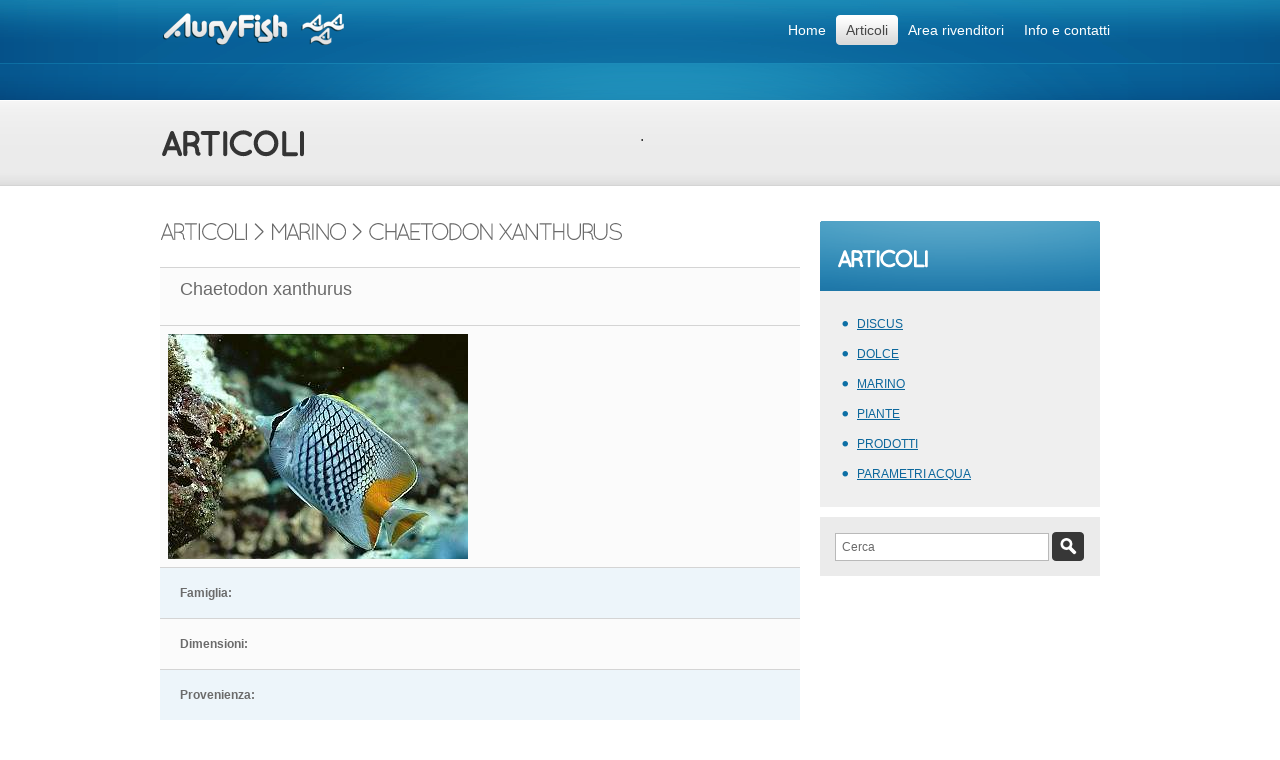

--- FILE ---
content_type: text/html; charset=UTF-8
request_url: http://auryfish.com/articoli/scheda-marino.php?mod=366
body_size: 2175
content:
<!DOCTYPE html PUBLIC "-//W3C//DTD XHTML 1.0 Transitional//EN" "http://www.w3.org/TR/xhtml1/DTD/xhtml1-transitional.dtd">
<html xmlns="http://www.w3.org/1999/xhtml">
<head>
<title>Auryfish - Pesci marini - Chaetodon xanthurus </title>
<meta http-equiv="Content-Type" content="text/html; charset=iso-8859-1"/>
<link rel="stylesheet" type="text/css" media="screen,projection" href="../css/reset.css" />
<link rel="stylesheet" type="text/css" media="screen,projection" href="../css/main.css" />
<link rel="stylesheet" type="text/css" media="screen,projection" href="../css/color.css" />
<link rel="stylesheet" type="text/css" media="screen,projection" href="../css/prettyPhoto.css" />
<link rel="stylesheet" href="../css/superfish.css" type="text/css" media="all" />
<!--[if IE]><link rel="stylesheet" type="text/css" media="screen,projection" href="css/ie6.css" /><![endif]-->

<script src="../js/jquery-1.4.min.js" type="text/javascript"></script>
<script src="../js/cufon-yui.js" type="text/javascript"></script>
<script src="../js/cufon-replace.js" type="text/javascript"></script>
<script src="../js/Quicksand_Bold_700.font.js" type="text/javascript"></script>
<script src="../js/Quicksand_Book_400.font.js" type="text/javascript"></script>
<script src="../js/jquery.scrollTo-min.js" type="text/javascript"></script>
<script src="../js/jquery.prettyPhoto.js" type="text/javascript"></script>
<script src="../js/jquery.infinitecarousel.js" type="text/javascript"></script>
<script src="../js/superfish.js" type="text/javascript"></script>
<script src="../js/hoverIntent.js" type="text/javascript"></script>
<script src="../js/jquery.validate.pack.js" type="text/javascript"></script>
<script src="../js/script.js" type="text/javascript"></script>

</head>
<body>
<div class="ambitios_main" id="options-examples"> <!-- Header -->
  <div class="ambitios_header_tile_left"></div>
  <div class="ambitios_header_tile_right"></div>
  <div class="ambitios_row_tile_sub"></div>
  <div class="ambitios_row_tile_sub_right"></div>
  <div class="ambitios_header">
    <div class="ambitios_head"> 
      <!-- logo --> 
      <a href="../index.html" class="ambitios_logo"><img src="../images/ambitios_logo.png" alt="" /></a> 
      <!-- EOF logo --> 
    
         <!-- menu -->
      
        <ul class="ambitios_menu">
        <li><a href="../index.php" ><span><span>Home</span></span></a> </li>
        <li><a href="index.php" class="ambitios_active" > <span><span>Articoli</span></span></a>
        <ul>
            <li><a href="discus.php">Discus</a></li>
            <li><a href="dolce.php">Dolce</a></li>
            <li><a href="marino.php">Marino</a></li>
            <li><a href="piante.php">Piante</a></li>
            <li><a href="prodotti.php">Prodotti</a></li>
            <li><a href="parametri-acqua.php">Parametri acqua</a></li>
          </ul>
        </li>
        <li><a href="../rivenditori/index.php"><span><span>Area rivenditori</span></span></a></li>
       
        <li><a href="../contatti/contatti.php" ><span><span>Info e contatti</span></span></a></li>
      </ul>      <!-- EOF menu --> 
    </div>
  </div>
  <div class="ambitios_rows_sub">
    <div class="ambitios_container_16">
      <div class="ambitios_wrapper">
        <div class="ambitios_grid_8 ambitios_alpha">
          <h1 class="ambitios_uppercase">articoli</h1>
        </div>
        <div class="ambitios_grid_8"> .</div>
      </div>
    </div>
  </div>
  <!-- EOF Header --> 
  <!-- Content -->
  <div class="ambitios_content">
    <div class="ambitios_container_16">
      <div class="ambitios_wrapper">
        <div class="ambitios_grid_11 ambitios_alpha">
          <div class="ambitios_wrapper ambitios_p2">
            <h3 class="ambitios_uppercase ambitios_p5">Articoli &gt; marino &gt;   Chaetodon xanthurus  </h3>
            <div class="ambitios_date"></div>
          </div>
          <div class="ambitios_wrapper ambitios_p2">
        
          <table cellspacing="0" cellpadding="0"  width="640px"  >
            <col width="239" />
            <col width="451" />
            <tr height="26">
                 <td  colspan="2" bgcolor="#FBFBFB"><h4>Chaetodon xanthurus</h4></td>
            </tr>
            <tr height="26">
              <td height="26" colspan="2" bgcolor="#FBFBFB" style="padding:8px"><img src="../foto/44427690216290.jpg" /></td>
            </tr>
            <tr height="26">
              <td width="164" height="26" bgcolor="#EDF5FA"><strong>Famiglia:</strong></td>
              <td width="334" bgcolor="#EDF5FA"></td>
            </tr>
            <tr height="26">
              <td height="26" bgcolor="#FBFBFB"><strong>Dimensioni:</strong></td>
              <td bgcolor="#FBFBFB"></td>
            </tr>
            <tr height="26">
              <td height="26" bgcolor="#EDF5FA"><strong>Provenienza:</strong></td>
              <td bgcolor="#EDF5FA"></td>
            </tr>
            <tr height="26">
              <td height="26" bgcolor="#FBFBFB"><strong>Comportamento in vasca: </strong></td>
              <td bgcolor="#FBFBFB"></td>
            </tr>
            <tr height="26">
              <td height="26" bgcolor="#EDF5FA"><strong>Zona di movimento: </strong></td>
              <td bgcolor="#EDF5FA"></td>
            </tr>
            <tr height="26">
              <td height="26" bgcolor="#FBFBFB"><strong>Alimentazione:</strong></td>
              <td bgcolor="#FBFBFB"></td>
            </tr>
            <tr height="26">
              <td height="26" bgcolor="#EDF5FA"><strong>Note:</strong></td>
              <td bgcolor="#EDF5FA"></td>
            </tr>
            <tr height="26">
              <td height="26" bgcolor="#FBFBFB"><strong>Riproduzione:</strong></td>
              <td bgcolor="#FBFBFB"></td>
            </tr>
            <tr height="26">
              <td height="26" colspan="2" bgcolor="#FBFBFB">&nbsp;</td>
            </tr>
          </table>
          </div>
        
       
        
</div>
     
         <div class="ambitios_grid_5 ambitios_omega"  style="margin-top:0px;" >
          <div class="ambitios_title" style="height:70px;">
            <div class="ambitios_title_left">
              <div class="ambitios_title_right">
                <div class="ambitios_title_shape ambitios_2rows ambitios_align_left"> articoli</div>
              </div>
            </div>
          </div>
          <div class="ambitios_txt_block ambitios_height">
            <ul>
                <li><a href="../articoli/discus.php">DISCUS</a></li>
               
                <li><a href="../articoli/dolce.php">DOLCE</a></li>
                 <li><a href="../articoli/marino.php">MARINO</a></li>
                <li><a href="../articoli/piante.php">PIANTE</a></li>
                <li><a href="../articoli/prodotti.php">PRODOTTI</a></li>
                <li><a href="../articoli/parametri-acqua.php">PARAMETRI ACQUA</a></li>
               
            </ul>
          </div>
          <div class="ambitios_search ambitios_p7" style="margin-top:10px;">
           <form action="http://www.auryfish.com/cerca/index.php" method="post">
              <div>
                <!--  <input type="text" class="ambitios_inp" value="Cerca"  onblur="if(this.value=='') this.value='Search';" onfocus="if(this.value=='Search') this.value='';" />
               --> <input type="text" class="ambitios_inp" value="Cerca"  name="textfield" />
               
                <input type="submit" value=" " class="ambitios_submit_button" />
              </div>
            </form>
          </div></div>
      </div>
    </div>
  </div>
  <!-- EOF Content --> 


<!-- Row top -->
  
  <div class="ambitios_row_top">
    <div class="ambitios_container_16" id="toc"> <a href="#top" id="top-link">to top</a> </div>
  </div>
  
  <!-- EOF Row top --> 
  
   <!-- Row second -->
  <div class="ambitios_row2_bg_g">
    <div class="ambitios_row2_bg_g_left"></div>
    <div class="ambitios_row2_bg_g_right"></div>
    <div class="ambitios_row2_bg" style="padding-top:6px; height:140px;">
      <div class="ambitios_container_16">
        <div class="ambitios_wrapper" >
          <div class="ambitios_left">
           
            <!-- footer_widget -->
            <div class="ambitios_footer_widget"> <img src="../images/footer-aury.png" width="333" height="120" /></div>
            <!-- EOF footer_widget --> 
          </div>
          <div class="ambitios_right"> 
            <!-- footer_widge text -->
            <div class="ambitios_text" style="text-align:right;"> <img src="../images/footer-aury2.png" width="372" height="120" /></div>
            <!-- EOF footer_widget text --> 
          </div>
        </div>
      </div>
    </div>
  </div>
  <!-- EOF Row second --> 

<!-- Footer -->
  <div class="ambitios_footer_tile_g_left"></div>
  <div class="ambitios_footer_tile_g_right"></div>
  <div class="ambitios_footer">
    <div class="ambitios_container_16" style="width:960px;">
      <div class="ambitios_copy"> &copy; 2012 AURYFISH S.R.L. - P.IVA00692911209 | <a href="../index.php">home</a> | <a href="../articoli/index.php">articoli</a> | <a href="../rivenditori/index.php">area rivenditori</a> | <a href="../contatti/contatti.php">info & contatti </a>| <a href="http://www.auryfish.com/rivenditori/condizioni_generali.pdf" target="_blank">condizioni generali di vendita</a></div>
      
      <!-- menu -->
      <!-- EOF menu --> 
      
    </div>
  </div>
  
  <!-- EOF Footer -->   
</div>
</body>
</html>


--- FILE ---
content_type: text/css
request_url: http://auryfish.com/css/reset.css
body_size: 598
content:
body{
	color:#000;
	background:#FFF;
}

body,div,dl,dt,dd,ul,ol,li,h1,h2,h3,h4,h5,h6,pre,code,form,fieldset,legend,input,textarea,p,blockquote,th,td {
	margin:0;
	padding:0;
}

table {
	border-collapse:separate;
	border-spacing:0;
}
table thead tr {
	border-top:none;
	color:#c9c9c9;
}
table thead tr:hover {
	border-top:none;
	color:#c9c9c9;
	background:none
}
table thead td {
	border-top:none;
	color:#c9c9c9;
	background:#373737;
}
.ambitios_first_td {
	border-top:none;
	color:#c9c9c9;
	-moz-border-radius-bottomleft: 5px;
	-webkit-border--bottom-left-radius: 5px;
	border-bottom-left-radius: 5px;
	-moz-border-radius-topleft: 5px;
	-webkit-border--top-left-radius: 5px;
	border-top-left-radius: 5px;
	border: 1px solid #373737;
}
.ambitios_last_td {
	border-top:none;
	color:#c9c9c9;
	-moz-border-radius-bottomright: 5px;
	-webkit-border--bottom-right-radius: 5px;
	border-bottom-right-radius: 5px;
	-moz-border-radius-topright: 5px;
	-webkit-border-top-right-radius: 5px;
	border-top-right-radius: 5px;
	border: 1px solid #373737;
}
table td {
	padding:12px 0 12px 20px;
	border-top:1px solid #d4d4d4
}
.ambitios_border_none td {
	border-top:none	
}
table tr:hover {
	background:#e6e6e6;
}

fieldset,img {
	border:0;
}

address,caption,cite,code,dfn,em,th,var {
	font-style:normal;
	font-weight:normal;
}

li {
	list-style:none;
}

caption,th {
	text-align:left;
}

h1,h2,h3,h4,h5,h6 {
	font-size:100%;
	font-weight:normal;
}

q:before,q:after {
	content:'';
}

abbr,acronym {
	border:0;
	font-variant:normal;
}

sup,sub {
	vertical-align:text-top;
}

sub {
	vertical-align:text-bottom;
}

input, textarea, select {
	font-family:inherit;
	font-size:inherit;
	font-weight:inherit;
}





--- FILE ---
content_type: text/css
request_url: http://auryfish.com/css/main.css
body_size: 4900
content:
/* Common Part
----------------------------------------------- */
* {
	margin:0;
	padding:0;
}
html, body {
	height:100%;
}
body {
	font:12px Arial, Helvetica, sans-serif;
	color:#6b6b6b;
	line-height:18px
}
.ambitios_wrapper {
	overflow:hidden;
	width:100%
}
.ambitios_main {
	margin:0 auto;
	position:relative
}

/* =Misc(links)
----------------------------------------------- */
a {
	text-decoration:underline;
	cursor:pointer;
		margin-top:0 !important

}
a:hover {
	text-decoration:none;
}
img {
	border:none;
}
p {
	margin-bottom:20px	
}
.ambitios_p1 {
	margin-bottom:63px	
}
.ambitios_p2 {
	margin-bottom:18px	
}
.ambitios_p3 {
	margin-bottom:25px	
}
.ambitios_p4 {
	margin-bottom:40px	
}
.ambitios_p5 {
	margin-bottom:4px	
}
.ambitios_p7 {
	margin-bottom:10px	
}
.ambitios_p6  {
	margin-right:7px !important
}
.ambitios_uppercase {
	text-transform:uppercase	
}
.ambitios_indent_left {
	float:left;
	margin:0 20px 0 0 	
}
.ambitios_indent_right {
	float:right	;
	margin:0 0 0 20px 
}
.ambitios_table_block {
	display:table;
}
.ambitios_clear {
	clear:both	
}
.ambitios_picture {
	background-color: #fff;
	-moz-border-radius: 5px;
	-webkit-border-radius: 5px;
	border-radius: 5px;
	border: 1px solid #c1c1c1;
	padding: 7px;
	position: relative;
	display:block
}
.ambitios_picture2 {
	background-color: #fff;
	-moz-border-radius: 5px;
	-webkit-border-radius: 5px;
	border-radius: 5px;
	border: 1px solid #c1c1c1;
	padding: 7px;
	position: relative;
	display:block;
	margin-right:8px;
	float:left
}
.ambitios_picture3 {
	background-color: #fff;
	-moz-border-radius: 5px;
	-webkit-border-radius: 5px;
	border-radius: 5px;
	border: 1px solid #c1c1c1;
	padding: 7px;
	position: relative;
	display:block;
	margin-right:15px;
	float:left
}
.ambitios_picture4 {
	background-color: #fff;
	-moz-border-radius: 5px;
	-webkit-border-radius: 5px;
	border-radius: 5px;
	border: 1px solid #c1c1c1;
	padding: 7px;
	position: relative;
	display:block;
	margin-right:10px;
	margin-bottom:12px;
	float:left
}
.ambitios_picture_smal {
	background-color: #fff;
	-moz-border-radius: 5px;
	-webkit-border-radius: 5px;
	border-radius: 5px;
	border: 1px solid #c1c1c1;
	padding: 7px;
	position: relative;
	display:block;
	margin:0 20px 20px 0;
	float:left
}
h6 {
	font-size:14px;
	font-weight:normal;
	margin-bottom:15px;	
}
h5 {
	font-size:18px;
	font-weight:normal;
	margin-bottom:15px;	
}
h4 {
	font-size:18px;
	font-weight:normal;
	margin-bottom:15px;	
}
h3 {
	font-size:24px;
	font-weight:normal;
	letter-spacing:-3px;
	margin-bottom:15px;	
}
h2 {
	font-size:30px;
	font-weight:normal;
	letter-spacing:-3px;
	margin-bottom:15px;	
}
h1 {
	font-size:36px;
	font-weight:normal;
	letter-spacing:-3px;
	margin-bottom:15px;	
}
.ambitios_no_marg {
	margin:0 !important	
}
.ambitios_no_border {
	border:0 !important	
}
.ambitios_fleft {
	float:left	!important
}
.ambitios_fright {
	float:right	 !important
}
ul li {
	line-height:30px;
	margin:0 20px 0 0;
	padding:0 0 0 23px;
	background:url(../images/ambitios_marker.png) no-repeat 8px 12px;
}
ul li:hover {
	background:#e6e6e6 url(../images/ambitios_marker.png) no-repeat 8px 12px;
}
ol li {
	line-height:30px;
	margin:0 20px 0 0;
	padding:0 0 0 8px;
	list-style:decimal;
	list-style-position:inside;
}
.ambitios_link_list li {
	margin:0;	
	background:none
}
.ambitios_link_list li:hover, li.ambitios_link_active  {
	background:#e6e6e6
}
ol li span {
	color:#6b6b6b
}
ol li:hover {
	background:#e6e6e6 ;
}
.ambitios_breadcrumbs a{
	color:#6b6b6b	
}
.ambitios_breadcrumbs span{
	color:#6b6b6b;
	margin:0 4px	
}
.ambitios_learn_more {
	border-top:1px solid #d1d1d1;
	padding:20px 0 0 0;
	margin-top:15px	
}

.ambitios_error {
	color:#c30000;
	position:absolute;
	margin:40px 0 0 165px	
}
.ambitios_info_form {
	position:absolute;
	margin:35px 0 0 195px	
}
.ambitios_separate {
	margin:0 10px;
	color:#a2a2a2
}	
.ambitios_man_info {
	color:#999	
}
.ambitios_relative {
	position:relative	
}
.ambitios_reply {
	position:absolute;
	top:15px; 
	right:15px	
}
.ambitios_second_post {
	padding:0 0 0 20px	
}
.ambitios_red {
	color:#812706;
	margin-left:2px	
}
/* =Header
----------------------------------------------- */
.ambitios_header {
	background:url(../images/ambitios_header_bg.gif) no-repeat 50% 0%;
	width:100%;
	position:relative;
	z-index:160
}
.ambitios_head {
	position:relative;
	width:960px;
	height:64px;
	margin:0 auto;
	z-index:160
}
.ambitios_logo {
	position:absolute;
	top:13px;
	left:0
}
.ambitios_row {
	background:	url(../images/ambitios_first_row_bg.gif) no-repeat 50% 0%;
	position:relative;
	height:409px;
	z-index:1;
}

.ambitios_menu {
	position:absolute;
	right:0;
	top:15px;
	
}
.ambitios_menu li{
	float:left;	
	list-style:none;
	margin:0;
	padding:0
}
.ambitios_menu li:hover{
	background:none
}
.ambitios_menu li a{
	display:block;
	line-height:30px;
	font-size:14px;
	color:#fff;
	text-decoration:none;
}
.ambitios_menu li a span{
	padding:0 10px 0 10px;
	display:block;
}
.ambitios_menu li a span span{
	display:block;
	padding:0
}
.ambitios_menu li a.ambitios_active{
	background:url(../images/ambitios_menu_bgactive_right.png) no-repeat 100% 0%;
	color:#474747
}
.ambitios_menu li a.ambitios_active span {
	background:url(../images/ambitios_menu_bgactive_left.png) no-repeat 0% 0%;
}
.ambitios_menu li a.ambitios_active span span{
	background:	url(../images/ambitios_menu_bgactive_tile.gif) repeat-x 50% 0%;
}
.ambitios_menu li a:hover, .sfHover a{
	background:url(../images/ambitios_menu_bghover_right.png) no-repeat 100% 0%;
	color:#fff;
}
.ambitios_menu li a:hover span, .sfHover a span {
	background:url(../images/ambitios_menu_bghover_left.png) no-repeat 0% 0%;
}
.ambitios_menu li a:hover span span, .sfHover a span span{
	background:	url(../images/ambitios_menu_bghover_tile.png) repeat-x 50% 0%;
}
/* = Row sub pages
----------------------------------------------- */
.ambitios_rows_sub {
	background:	url(../images/ambitios_header_row_sub.gif) no-repeat 50% 0%;
	height:59px;
	padding:63px 0 0 0;
	font-size:16px;
	color:#343434;
	z-index:150;
	position:relative
}

.ambitios_rows_sub_t {
	background:	url(../images/ambitios_header_row_t_sub.gif) repeat-x 50% 100%;
	height:95px;
	padding:0 0 25px 0;
	font-size:16px;
	color:#343434;
	position:relative
}
.ambitios_rows_sub_all {
	background:	url(../images/ambitios_first_row_bg.gif) no-repeat 50% 0%;
	height:59px;
	padding:36px 0 0 0;
	color:#fff;
	position:relative;
	z-index:115
}
/* = slider
----------------------------------------------- */
.ambitios_carousel {
	height:375px;
	padding:34px 0 0 0;
	width:980px;
	margin:0 auto;
}

.ambitios_slider {
	background:	url(../images/ambitios_shape_carousel.png) no-repeat 50% 100%;
	height:375px;
	padding:34px 0 0 0;
	overflow:hidden;
	display:none
}
.top_block {


}
.roundabout-moveable-item  img {
	display:block;
	
}
.roundabout-in-focus { cursor: auto; }
.top_block ul li {
	list-style:none;
	margin:0  !important;
	padding:0 !important
}
.top_block ul  {
	list-style:none;	
	margin:0  !important;
	padding:0 !important
}
.ambitios_carousel ul li {
	float:left;
	width:324px !important;
	list-style:none;
	background:none !important
}
.ambitios_pics {
	width:960px;
	margin:0 auto;
	color:#fff;
	font-size:16px;
}
.ambitios_nav_pos{
	width:960px;
	margin:0 auto;
	position:relative;	
}
.ambitios_pics p {
	margin-bottom:16px
}
.ambitios_fleft {
	float:left;
	margin:3px 30px 0 0;	
}
.ambitios_sleder_title {
	font-size:36px;
	color:#fff;
	letter-spacing:-3px;
	text-transform:uppercase;
	line-height:20px;
	margin-bottom:11px;
}
.ambitios_sleder_title strong {
	display:block;
}
.ambitios_slider_button {
	position:absolute;
	top:262px;
	left:585px
}
.ambitios_button3  {
	display:block;
	text-align:left;
	background:url(../images/ambitios_button3_bgs1.png) no-repeat 0% 0%;
	text-decoration:none;
	color:#424242;
	font-size:18px;
	padding-left:59px;
	font-family:Arial, Helvetica, sans-serif;
	margin-top:0px
}
.ambitios_button3 strong  {
	display:block;
	background:url(../images/ambitios_button3_bgs3.png) no-repeat 100% 0%;
	padding-right:8px
}
.ambitios_button3 strong strong  {
	padding:14px 64px 36px 8px;
	display:block;
	background:url(../images/ambitios_button3_bgs2.png) repeat-x 0% 0%;
	font-weight:normal;
	letter-spacing:-1px;
	line-height:16px
}
.ambitios_button3:hover  {
	background:url(../images/ambitios_button3_bgs1_hover.png) no-repeat 0% 0%;
	text-decoration:none;
}
.ambitios_button3:hover strong  {
	background:url(../images/ambitios_button3_bgs3_hover.png) no-repeat 100% 0%;
}
.ambitios_button3:hover strong strong  {
	background:url(../images/ambitios_button3_bgs2_hover.png) repeat-x 0% 0%;
}


#nav {
	position:absolute;
	z-index:5000 !important;
	right:12px;
	top:354px;
	
}
#nav a {
	background:url(../images/ambitios_dot.png) no-repeat 0% 0%;
	display:block;
	width:8px;
	height:8px;
	text-indent:-5000px;
	float:left;
	margin-right:5px;
}
#nav a:hover, #nav .activeSlide {
	background:url(../images/ambitios_dot_act.png) no-repeat 0% 0%;
}
/* =Content
----------------------------------------------- */
.ambitios_content {
	padding:35px 0 33px
}
.ambitios_conteiner {
	width:960px;
	margin:0 auto	
}
.ambitios_txt_block {
	background:#efefef;
	padding:18px 18px 18px 14px;
	margin-bottom:1px
}
/* Containers
----------------------------------------------------------------------------------------------------*/
.ambitios_container_16 {
	margin-left: auto;
	margin-right: auto;
	width: 960px;
	position:relative
}

/* ambitios_grid >> Global
----------------------------------------------------------------------------------------------------*/

.ambitios_grid_1,
.ambitios_grid_2,
.ambitios_grid_3,
.ambitios_grid_4,
.ambitios_grid_5,
.ambitios_grid_6,
.ambitios_grid_7,
.ambitios_grid_8,
.ambitios_grid_9,
.ambitios_grid_10,
.ambitios_grid_11,
.ambitios_grid_12,
.ambitios_grid_13,
.ambitios_grid_14,
.ambitios_grid_15,
.ambitios_grid_16 {
	display:inline;
	float: left;
	position: relative;
	margin-left: 10px;
	margin-right: 10px;
}
.ambitios_col3 {
	display:inline;
	float: left;
	position: relative;
	margin-left: 15px;
	margin-right: 15px;
	width:300px
}
.ambitios_col3_2 {
	display:inline;
	float: left;
	position: relative;
	margin-left: 10px;
	margin-right: 10px;
	width:310px
}
.ambitios_col2 {
	display:inline;
	float: left;
	position: relative;
	margin-left: 20px;
	margin-right: 20px;
	width:460px
}
.ambitios_col2 .ambitios_col2 {
	display:inline;
	float: left;
	position: relative;
	margin-left: 20px;
	margin-right: 20px;
	width:460px
}


/* ambitios_grid >> Children (Alpha ~ First, Omega ~ Last)
----------------------------------------------------------------------------------------------------*/

.ambitios_alpha {
	margin-left: 0;
}

.ambitios_omega {
	margin-right: 0;
}

/* ambitios_grid >> 16 Columns
----------------------------------------------------------------------------------------------------*/

.ambitios_container_16 .ambitios_grid_1 {
	width:40px;
}

.ambitios_container_16 .ambitios_grid_2 {
	width:100px;
}

.ambitios_container_16 .ambitios_grid_3 {
	width:160px;
}

.ambitios_container_16 .ambitios_grid_4 {
	width:225px;
}

.ambitios_container_16 .ambitios_grid_5 {
	width:280px;
}

.ambitios_container_16 .ambitios_grid_6 {
	width:340px;
}

ambitios_.container_16 .ambitios_grid_7 {
	width:400px;
}

.ambitios_container_16 .ambitios_grid_8 {
	width:460px;
}

.ambitios_container_16 .ambitios_grid_9 {
	width:520px;
}

.ambitios_container_16 .ambitios_grid_10 {
	width:580px;
}

.ambitios_container_16 .ambitios_grid_11 {
	width:640px;
}

.ambitios_container_16 .ambitios_grid_12 {
	width:700px;
}

.ambitios_container_16 .ambitios_grid_13 {
	width:760px;
}

.ambitios_container_16 .ambitios_grid_14 {
	width:820px;
}

.ambitios_container_16 .ambitios_grid_15 {
	width:880px;
}

.ambitios_container_16 .ambitios_grid_16 {
	width:940px;
}



/*  button
----------------------------------------------------------------------------------------------------*/
.ambitios_button  {
	display:block;
	text-align:center;
	width:100%;
	background:url(../images/ambitios_button_bgs2.gif) repeat-x 0% 0%;
	text-decoration:none;
	color:#2b2b2b;
	font-size:14px
}
.ambitios_button span  {
	display:block;
	background:url(../images/ambitios_button_bgs1.gif) no-repeat 0% 0%;
}
.ambitios_button span span  {
	padding:21px 0 21px;
	display:block;
	background:url(../images/ambitios_button_bgs3.gif) no-repeat 100% 0%;
}
.ambitios_button:hover  {
	background:url(../images/ambitios_button_bgs2_hover.gif) repeat-x 0% 0%;
	text-decoration:none;
}
.ambitios_button:hover span  {
	background:url(../images/ambitios_button_bgs1_hover.gif) no-repeat 0% 0%;
}
.ambitios_button:hover span span  {
	background:url(../images/ambitios_button_bgs3_hover.gif) no-repeat 100% 0%;
}
.ambitios_button2  {
	display:block;
	text-align:center;
	background:url(../images/ambitios_button2_bgs2.gif) repeat-x 0% 0%;
	text-decoration:none;
	color:#2b2b2b;
	font-size:14px
}
.ambitios_button2 span  {
	display:block;
	background:url(../images/ambitios_button2_bgs1.gif) no-repeat 0% 0%;
}
.ambitios_button2 span span  {
	padding:21px 28px 24px 55px;
	display:block;
	background:url(../images/ambitios_button2_bgs3.gif) no-repeat 100% 0%;
}
.ambitios_button2:hover  {
	background:url(../images/ambitios_button2_bgs2_hover.gif) repeat-x 0% 0%;
	text-decoration:none;
}
.ambitios_button2:hover span  {
	background:url(../images/ambitios_button2_bgs1_hover.gif) no-repeat 0% 0%;
}
.ambitios_button2:hover span span  {
	background:url(../images/ambitios_button2_bgs3_hover.gif) no-repeat 100% 0%;
}
.ambitios_button_contact {
	padding:0 15px 	0 0;
	float:left;
	background:url(../images/ambitios_button3_bgs1.gif) no-repeat 100% 0%;
	height:63px;
}
.ambitios_button_contact:hover {
	background:url(../images/ambitios_button3_bgs1.gif) no-repeat 100% -63px;
}
.ambitios_button_contact input  {
	display:block;
	text-align:center;
	background:url(../images/ambitios_button3_bgs1.gif) no-repeat 0% 0%;
	text-decoration:none;
	color:#2b2b2b;
	font-size:14px;
	border:none;
	cursor:pointer;
	padding:23px 35px 20px 59px
}
.ambitios_button_contact:hover  input  {
	background:url(../images/ambitios_button3_bgs1.gif) no-repeat 0% -63px;
}

.ambitios_button_small {
	background-color: #ededed;
	-moz-border-radius: 5px;
	-webkit-border-radius: 5px;
	border-radius: 5px;
	border: 1px solid #c9c9c9;
	color:#6b6b6b;
	display:inline-block;
	padding:5px 10px 4px;
	text-decoration:none;
	margin-right:3px;
}
.ambitios_button_small:hover {
	background-color: #373737;
	-moz-border-radius: 5px;
	-webkit-border-radius: 5px;
	border-radius: 5px;
	border: 1px solid #373737;
	color:#fff;
}
.ambitios_button_small_rev {
	background-color: #373737;
	-moz-border-radius: 5px;
	-webkit-border-radius: 5px;
	border-radius: 5px;
	border: 1px solid #373737;
	color:#fff;
	display:block;
	padding:5px 10px 4px;
	text-decoration:none;
	margin-right:3px;
}
.ambitios_button_small_rev:hover {
	background-color: #ededed;
	-moz-border-radius: 5px;
	-webkit-border-radius: 5px;
	border-radius: 5px;
	border: 1px solid #c9c9c9;
	color:#6b6b6b;
}
.ambitios_button_share {
	display:block;
	float:left;
	background:url(../images/ambitios_share_button.gif) no-repeat 0% 0%;
	padding:5px 0 9px 39px	;
	color:#424242;
	font-size:14px;
	text-decoration:none;
	margin-right:20px
}
.ambitios_button_share:hover {
	background:url(../images/ambitios_share_button_hover.gif) no-repeat 0% 0%;
}
.ambitios_button_share_fright {
	display:block;
	float:right;
	background:url(../images/ambitios_share_button.gif) no-repeat 100% 0%;
	padding:5px 39px 9px 0;
	color:#424242;
	font-size:14px;
	text-decoration:none;
	margin-right:20px
}
.ambitios_button_share_fright:hover {
	background:url(../images/ambitios_share_button_hover.gif) no-repeat 100% 0%;
}
.ambitios_button_share_hover {
	display:block;
	float:left;
	background:url(../images/ambitios_share_button_hover.gif) no-repeat 0% 0%;
	padding:5px 0 9px 39px	;
	color:#424242;
	font-size:14px;
	text-decoration:none;
	margin-right:20px
}
.ambitios_button_share_hover:hover {
	background:url(../images/ambitios_share_button.gif) no-repeat 0% 0%;
}
.ambitios_button_read_more {
	display:block;
	float:left;
	background:url(../images/ambitios_share_read_more.gif) no-repeat 0% 0%;
	padding:5px 0 9px 39px	;
	color:#424242;
	font-size:14px;
	text-decoration:none;
}

/* =Title
----------------------------------------------- */
.ambitios_title {
	background:url(../images/ambitios_title_bg_tile.gif) repeat-x 0% 0%;
	height:100px;
}
.ambitios_title_left {
	background:url(../images/ambitios_title_bg_left.gif) no-repeat 0% 0%;
	height:100px;
}
.ambitios_title_right {
	background:url(../images/ambitios_title_bg_right.gif) no-repeat 100% 0%;
	height:100px;
}
.ambitios_title_shape {
	font-size:24px;
	color:#fff;
	background:url(../images/ambitios_shape.png) no-repeat 50% 0%;
	padding:0 5px 0;
	text-transform:uppercase;
	letter-spacing:-3px;
	height:100px;
	text-align:center;
}
.ambitios_align_left{
	text-align:left !important;
	padding-left:17px	
}
.ambitios_2rows  {
	padding-top:27px;
	height:73px
}
.ambitios_3rows  {
	padding-top:17px;
	height:83px
}

/* =list 
----------------------------------------------- */
.ambitios_list li {
	line-height:30px;
	float:left;
	margin:0 20px 0 0;
	width:197px;
	padding:0 0 0 23px;
	background:url(../images/ambitios_marker.png) no-repeat 8px 12px;
}
.ambitios_list li:hover {
	background:#e6e6e6 url(../images/ambitios_marker.png) no-repeat 8px 12px;
}

/* =row_top 
----------------------------------------------- */
.ambitios_row_top {
	background:url(../images/ambitios_row_top_g.gif) repeat-x 0 0;
	height:42px;
	text-align:right;
	overflow:hidden
}

#top-link {
	padding:11px 27px 0 0;
	color:#919191;
	text-decoration:none;
	display:block;
	background:url(../images/ambitios_arrow_top.gif) no-repeat 100% 14px;
}
/* =row second
----------------------------------------------- */
.ambitios_row2_bg {
	background:url(../images/ambitios_row2_bg.jpg) no-repeat 50% 0;	
	height:104px;
	color:#fff;
	padding:42px 0 0 0;
	z-index:150;
	position:relative
}
.ambitios_left {
	float:left;
	width:350px;
	margin-right:30px;
}
.ambitios_right {
	float:left;
	width:580px;
}
.ambitios_footer_widget {
	font-size:36px;
	letter-spacing:-4px;
	padding:0 25px 0 0;
	color:#fff;
	text-transform:uppercase	
}
.ambitios_text {
	color:#fff	;
	padding:8px 0 0 0
}
/* =footer text
----------------------------------------------- */
.ambitios_footer_text_tile {
	background:url(../images/ambitios_footer_text_tile.gif) repeat-y 50% 0;	
	position:relative;
	z-index:150
}
.ambitios_footer_text {
	background:url(../images/ambitios_footer_text.jpg) no-repeat 50% 0;
	padding:21px 0 100px 0;
	color:#fff
}
.ambitios_footer_text ul  {
	margin-top:-5px
}
.ambitios_footer_text ul li {
	background:url(../images/ambitios_marker2.png) no-repeat 0% 11px;
	padding:0 0 0 15px;
	line-height:26px;
}
.ambitios_footer_text ul li a {
	color:#fff;
	text-decoration:underline;
	line-height:26px;
}
.ambitios_footer_text ul li a:hover {
	text-decoration:none
}
/* =news block
----------------------------------------------- */
.ambitios_news_block {
	padding:0 0 8px 0;
	margin-bottom:8px;
}
.ambitios_news_block:hover {
	text-decoration:underline;
	cursor:pointer
}
/* =footer button
----------------------------------------------- */
.ambitios_foot_button {
	display:block;
	background:url(../images/ambitios_footer_button.png) no-repeat 0% 0;
	width:109px;
	height:34px;
	color:#424242;
	text-decoration:none;
	padding:14px 0 0 45px;
}
.ambitios_foot_button:hover {
	text-decoration:underline
}

/* =form
----------------------------------------------- */

.ambitios_input_height {
	height:31px;
	background:url(../images/ambitios_input_bg.gif) no-repeat 100% 0;
	position:relative;
	padding:6px 0 0 3px
}
.ambitios_input {
	position:absolute;
	top:7px;
	right:5px;
	width:154px;
	background:none;
	border:none;
	color:#626262
}
.ambitios_area_height {
	background:url(../images/ambitios_area_bg.gif) no-repeat 0% 0;
	width:225px;
	height:106px;
}	
.ambitios_area_height textarea {
	width:217px;
	height:98px;
	border:none;
	background:none;
	color:#626262;
	padding:4px;
	overflow:auto
}
.ambitios_submit  {
	text-align:left;
	padding-top:7px
}	
.ambitios_submit .ambitios_foot_button {
	width:96px;
	height:48px;
	cursor:pointer;
	background:url(../images/ambitios_submit_button.png) no-repeat 0% 0;
	border:none	;
	float:right;
	margin-right:-3px;
	border:none;
	padding:0 0 0 24px 
}
.ambitios_input_standat_height input{
	border:1px solid #bebebe;
	background:#fff;	
	display:block;
	width:99%;
	padding:6px 0;
}
.ambitios_textarea textarea {
	display:block;
	width:99%;
	height:146px;
	border:1px solid #bebebe;
	background:#fff
}
.ambitios_select select {
	width:99%;
	padding:6px 0;
	border:1px solid #bebebe;
	background:#fff	
}
.ambitios_check_box {
	margin-bottom:10px;	
}
.ambitios_check_box input {
	margin:0 3px 0px -10px;	
}
.ambitios_radio_box {
	margin-bottom:10px;	
}
.ambitios_radio_box input {
	margin:0 3px 0px -10px;	
}
/* = search
----------------------------------------------- */
.ambitios_search {
	background:#ebebeb;
	padding:15px
}
.ambitios_inp {
	border:1px solid #b9b9b9;
	padding:6px 6px 6px 6px;
	width:200px;
	color:#6b6b6b
}
.ambitios_submit_button {
	border:none;
	width:32px;
	height:29px;
	background:url(../images/ambitios_button_submit.gif) no-repeat 0% 0;
	cursor:pointer
}

/* =Hightlight style
----------------------------------------------- */
.ambitios_hightlight {
	background:#d6d6d6;
	line-height:18px;
	display:inline-block;
	padding:1px 2px
}
.ambitios_hightlight:hover {
	background:#2b2b2b;
	color:#c7c7c7;
}
/* =ambitios_info_block
----------------------------------------------- */
.ambitios_info_block {
	background:#ebebeb;
	padding:20px	
}
.ambitios_info_block p {
	margin:0
}
.ambitios_table_block .ambitios_p2 {
	margin-bottom:20px	
}
.ambitios_date {
	color:#959595
}
.ambitios_indent {
	padding:0 15px	
}	


/* =Block quotes
----------------------------------------------- */
.ambitios_block_quotes {
	padding:0 0 0 54px;
	color:#8d8d8d;
	background:url(../images/ambitios_block_quotes.gif) no-repeat 0% 4px;
	margin:15px 0 18px 0
}

/* = Category title
----------------------------------------------- */
.ambitios_category_title {
	float:left;
	display:block;
	padding:10px 5px 0 0 
}

/* = Category title
----------------------------------------------- */
.ambitios_pagination {
	padding:23px 0 0 7px;
	border-top:1px solid #d4d4d4;
	width:100%;
	overflow:hidden	
}
.ambitios_pagination a {
	display:block;
	float:left;	
	background-color: #fff;
	-moz-border-radius: 5px;
	-webkit-border-radius: 5px;
	border-radius: 5px;
	border: 1px solid #fff;
	color:#6b6b6b;
	padding:5px 10px 4px;
	text-decoration:none;
	margin-right:3px;
}
.ambitios_act, .ambitios_pagination a:hover {
	background-color: #ddd ;
	-moz-border-radius: 5px;
	-webkit-border-radius: 5px;
	border-radius: 5px;
	border: 1px solid #ddd ;
	color:#6b6b6b;
	display:block;
	padding:5px 10px 4px;
	text-decoration:none;
	margin-right:3px;
}
.ambitios_arrow, .ambitios_arrow:hover {
	padding:0 !important;
	margin:0;
	border:0 !important;
	background:none !important;
	margin-top:0 !important
}


/* = Grey Blokc
----------------------------------------------- */

.ambitios_grey_block {
	background:#ebebeb;
	padding:15px	
}
.ambitios_grey_block2 {
	background:#ebebeb;
	padding:15px 15px 3px	
}

/* =Footer
----------------------------------------------- */
.ambitios_footer {
	background:url(../images/ambitios_footer_bg.gif) no-repeat 50% 0;
	height:48px;
	position:relative;
	z-index:150
}
.ambitios_copy {
	position:absolute;
	top:17px;
	left:6px;
	color:#fff;
	font-size:12px;	
}

.ambitios_copy a{
	
	color:#fff;
	
}


.ambitios_footer .ambitios_menu {
	top:10px	
}
.ambitios_footer .ambitios_menu li a{
	font-size:12px;
}


/* Content parts */




.feature, .feature img {
	background:none !important;	
}
.featureCarousel {
    height: 280px;
    width:960px;
    position:absolute;
	left:50%;
	margin-left:-490px;
}
#featureCarousel {
    height: 280px;
    width:960px;
    position:relative;
}
#featureCarousel img {
    border:0;
}
#featureCarousel .feature {
    position:absolute;
    top:-1000px;
    left:-1000px;
    cursor:pointer;
}
#featureCarousel .feature > div {
    position:absolute;
    bottom:0px;
    left:0px;
    background-color:black;
    width:100%;
}
#featureCarousel .feature > div p {
    margin:0;
    padding:5px;
    font-weight:bold;
    font-size:12px;
    color:white;
}
#featureCarousel .blipsContainer {
    position:absolute;
    color:white;
    right:25px;
    top:210px;
    padding:0;
    margin:0;
	display:none !important
}
#featureCarousel .blipsContainer .blip {
    margin:3px;
    height:14px;
    width:14px;
    color:white;
    text-align:center;
    font-size:10px;
    border:1px dotted black;
}
#featureCarousel .blipsContainer .blipSelected {
    color:white;
    font-weight:bold;
    background-color:black;
}

.waterwheelCarousel {
    width:960px;
    height:250px;
	position:absolute;
	left:0;
	top:114px
}
#waterwheelCarousel {
    width:960px;
    height:250px;
}
#waterwheelCarousel > img {
    display:none;
    cursor:pointer;
}


label.error {
	position:absolute;
	right:7px;
	width:20px;
	height:21px;
	background:url(../images/error.gif) no-repeat 100% 0;
	top:22px;
	text-indent:-5000px;
}
.field2 label.error {
	position:absolute;
	right:7px;
	width:20px;
	height:21px;
	background:url(../images/error.gif) no-repeat 100% 0;
	top:5px;
	text-indent:-5000px;
}
.field {
	position:relative;
}
.cmxform {
	position:relative;
}


.ambitios_lightbox_image {
		position:relative;
		display:block;
		text-decoration:none
	}
		.ambitios_lightbox_image img {
			position:relative;
			z-index:2;
		}
		.ambitios_lightbox_image span {
			display:block;
			position:absolute;
			left:0;
			top:0;
			width:100%;
			height:100%;
			background:url(../images/magnity_plus.png) no-repeat 50% 50%;
			z-index:1;
		}
.ambitios_lightbox_video {
		position:relative;
		display:block;
		text-decoration:none
	}
		.ambitios_lightbox_video img {
			position:relative;
			z-index:2;
		}
		.ambitios_lightbox_video span {
			display:block;
			position:absolute;
			left:0;
			top:0;
			width:100%;
			height:100%;
			background:url(../images/magnify_video.png) no-repeat 50% 50%;
			z-index:1;
		}
		
/***** tile   ************/
.ambitios_header_tile_left {
	background:url(../images/ambitios_header_tile_left.gif) repeat-x 0 0;
	height:64px;
	width:51%;
	position:absolute;
	left:0;
	z-index:1
}
.ambitios_header_tile_right {
	background:url(../images/ambitios_header_tile_right.gif) repeat-x 0 0;
	height:64px;
	width:51%;
	position:absolute;
	right:0;
	z-index:1
}
.ambitios_row_tile_left {
	background:url(../images/ambitios_row_tile_left.gif) repeat-x 0 0;
	height:409px;
	width:51%;
	position:absolute;
	left:0;
	z-index:1;
	top:64px
}
.ambitios_row_tile_right {
	background:url(../images/ambitios_row_tile_right.gif) repeat-x 0 0;
	height:409px;
	width:51%;
	position:absolute;
	right:0;
	z-index:1;
	top:64px
}
.ambitios_row_tile_sub {
	background:url(../images/ambitios_row_tile_sub.gif) repeat-x 0 0;
	height:122px;
	width:51%;
	position:absolute;
	left:0;
	z-index:1;
	top:64px
}
.ambitios_row_tile_sub_right {
	background:url(../images/ambitios_row_tile_sub_right.gif) repeat-x 0 0;
	height:122px;
	width:51%;
	position:absolute;
	right:0;
	z-index:1;
	top:64px
}
.ambitios_footer_text_tile_g, .ambitios_row2_bg_g, .ambitios_row_top_g  {
	position:relative
}
.ambitios_footer_text_tile_g_left {
	background:url(../images/ambitios_row_tile_bottom.gif) repeat-x 0 0;
	position:absolute;
	height:412px;
	width:51%;
	left:0
}
.ambitios_footer_text_tile_g_right {
	background:url(../images/ambitios_footer_text_tile_g_right.gif) repeat-x 0 0;
	position:absolute;
	height:412px;
	width:51%;
	right:0
}
.ambitios_row2_bg_g_left {
	background:url(../images/ambitios_row2_bg_g_left.gif) repeat-x 0 0;
	position:absolute;
	height:146px;
	width:51%;
	left:0
}
.ambitios_row2_bg_g_right {
	background:url(../images/ambitios_row2_bg_g_right.gif) repeat-x 0 0;
	position:absolute;
	height:146px;
	width:51%;
	right:0
}
.ambitios_row_top_g {
	background:url(../images/ambitios_row_top_g.gif) repeat-x 0 0;
	width:100%;
}
.ambitios_footer_tile_g_left {
	background:url(../images/ambitios_footer_tile_g_left.gif) repeat-x 0 0;
	position:absolute;
	height:48px;
	width:51%;
	left:0;
	bottom:0
}
.ambitios_footer_tile_g_right {
	background:url(../images/ambitios_footer_tile_g_right.gif) repeat-x 0 0;
	position:absolute;
	height:48px;
	width:51%;
	right:0;
	bottom:0
}
.ambitios_rows_sub_t_right {
	background:url(../images/ambitios_rows_sub_t_right.gif) repeat-x 0 0;
	position:absolute;
	height:119px;
	width:51%;
	right:0;
}

.elenco-pesci li {
	border-bottom:1px dotted grey;
}

.elenco-pesci li a{ text-decoration:none;
}

.blu2  {	
margin-top: 10px;
margin-bottom: 10px;
background-color: #edf5fa;
padding: 10px;
color: #0e70a5;
font-weight: bold;
}

.verde  { color:#090; 
}

--- FILE ---
content_type: text/css
request_url: http://auryfish.com/css/superfish.css
body_size: 1015
content:

/*** ESSENTIAL STYLES ***/
.ambitios_menu {
	margin:			0;
	padding:		0;
	list-style:		none;
}
.ambitios_menu {
	line-height:	1.0;
}
.ambitios_menu ul {
	position:		absolute;
	top:			-999em;
	width:			222px; /* left offset of submenus need to match (see below) */
}
.ambitios_menu ul li {
	width:			100%;
}
.ambitios_menu li:hover {
	visibility:		inherit; /* fixes IE7 'sticky bug' */
}
.ambitios_menu li {
	float:			left;
	position:		relative;
	background:none !important;
}
.ambitios_menu a {
	display:		block;
	position:		relative;
}
.ambitios_menu li:hover ul,
.ambitios_menu li.sfHover ul {
	left:			0;
	top:			1.8em; /* match top ul list item height */
	z-index:		99;
}
ul.ambitios_menu li:hover li ul,
ul.ambitios_menu li.sfHover li ul {
	top:			-999em;
}
ul.ambitios_menu li li:hover ul,
ul.ambitios_menu li li.sfHover ul {
	left:			222px; /* match ul width */
	top:			-8px;
	margin-left:5px;
}
ul.ambitios_menu li li:hover li ul,
ul.ambitios_menu li li.sfHover li ul {
	top:			-999em;
}
ul.ambitios_menu li li li:hover ul,
ul.ambitios_menu li li li.sfHover ul {
	left:			222px; /* match ul width */
	top:			-8px;
}




/*** DEMO SKIN ***/
.ambitios_menu {
	float:			left;
}
.ambitios_menu ul {
	border-radius:5px;
	-moz-border-radius:5px;
	-webkit-border-radius:5px;
	background:#fafafa;
	padding:8px 0
}
.ambitios_menu a {
	text-decoration:none;
	color:#333;
	z-index:150

}
.ambitios_menu a:hover	  { /* visited pseudo selector so IE6 applies text colour*/
	color:#19b6c5;
}
.ambitios_menu li {
	float:left;
	font-size:18px;
	line-height:30px;
	position:relative
}

	.ambitios_menu li a {
		
	}
.ambitios_menu li li {
}
	.ambitios_menu li li a {
		font-weight:normal;
		color:#474747;
		padding:0 0 0 21px;
		line-height:30px;
		height:35px;
		overflow:hidden;
		margin-left:-5px;
		background:none
		
	}
	.ambitios_menu li li a:hover, .ambitios_menu li li a.current {
		background:url(../images/drop_bg.png) no-repeat 0% 0%;
		color:#474747;
	}
	.ambitios_menu li li:last-child a {
		border-bottom:none;
	}
.ambitios_menu li li li {
	
}
.ambitios_menu li:hover, .ambitios_menu li.sfHover,
.ambitios_menu a:focus, .ambitios_menu a:hover, .ambitios_menu a:active {
	outline:		0;
}

/*** arrows **/
.ambitios_menu a.sf-with-ul {
	min-width:		1px; /* trigger IE7 hasLayout so spans position accurately */
}
.sf-sub-indicator {
	position:		absolute;
	display:		none !important;
	right:			-12px;
	top:			1.05em; /* IE6 only */
	width:			10px;
	height:			10px;
	text-indent: 	-999em;
	overflow:		hidden;
	
}
a > .sf-sub-indicator {  /* give all except IE6 the correct values */
	top:			.8em;
}

/* point right for anchors in subs */
.ambitios_menu ul .sf-sub-indicator { right:10px !important; top:15px;}
.ambitios_menu ul a > .sf-sub-indicator { }

--- FILE ---
content_type: application/javascript
request_url: http://auryfish.com/js/script.js
body_size: 1428
content:
$(document).ready(function(){
			jQuery('.ambitios_slider').fadeIn(300);
			if ($("#s4").length) {
			$.fn.cycle.defaults.timeout = 6000;
					$(function() {
					// run the code in the markup!
					$('#s4').before('<div id="nav" class="nav">').cycle({
						fx:     'fade',
						speed:  'slow',
						autostopCount:   4,
						autostop:   4,
						timeout: 6000,
						pager:  '#nav'
					});
					});
				};
		    if ($("#featureCarousel").length) {
			$(document).ready(function() {
								$("#featureCarousel").featureCarousel({
								});
			});
			};
			$.fn.equalHeight = function() {
				var group = this;
				$(window).bind('resize', function(){
				var tallest = 0;
				$(group).height('auto').each(function() {
				tallest = Math.max(tallest, $(this).height());
				}).height(tallest);
				}).trigger('resize');
			}
			// prettyPhoto
			if ($(".ambitios_lightbox_image").length) {
			$("a[rel^='prettyPhoto']").prettyPhoto({theme:'facebook'});
			};		
			// lightbox image
			$(".ambitios_lightbox_image").append("<span></span>")
					
			$(".ambitios_lightbox_image").hover(function(){
				$(this).find("img").stop().animate({opacity:0.5}, "normal")
			}, function(){
				$(this).find("img").stop().animate({opacity:1}, "normal")
			});
			$(".ambitios_lightbox_video").append("<span></span>")
				
			$(".ambitios_lightbox_video").hover(function(){
				$(this).find("img").stop().animate({opacity:0.5}, "normal")
			}, function(){
				$(this).find("img").stop().animate({opacity:1}, "normal")
			});

			$('#toc a').click(function(){//$.scrollTo works EXACTLY the same way, but scrolls the whole screen
				$.scrollTo( this.hash, 1500);
				$(this.hash).find('#options-examples').text( this.title );
				return false;
			});
			$(".ambitios_height").equalHeight();
						jQuery('ul.ambitios_menu').superfish();
						
						function ajaxContact(theForm) {
		var $ = jQuery;
	
        $('#loader').fadeIn();

        var formData = $(theForm).serialize(),
			note = $('#Note');
	
        $.ajax({
            type: "POST",
            url: "send.php",
            data: formData,
            success: function(response) {
				if ( note.height() ) {			
					note.fadeIn('fast', function() { $(this).hide(); });
				} else {
					note.hide();
				}

				$('#LoadingGraphic').fadeOut('fast', function() {
					//$(this).remove();
					if (response === 'success') {
						$('.field').animate({opacity: 0},'fast');
					}

					// Message Sent? Show the 'Thank You' message and hide the form
					result = '';
					c = '';
					if (response === 'success') { 
						result = 'Your message has been sent. Thank you!';
						c = 'success';
					}

					note.removeClass('success').removeClass('error').text('');
					var i = setInterval(function() {
						if ( !note.is(':visible') ) {
							note.html(result).addClass(c).slideDown('fast');
							clearInterval(i);
						}
					}, 40);    
				});
            }
        });

        return false;
    }
	if ($("#contactform").length) {
	jQuery("#contactform").validate({
			submitHandler: function(form) {				
				ajaxContact(form);
				return false;
			},
			 messages: {
    		 formname: "Please specify your name.",
			 formcomments: "Please enter your message.",
    		 formemail: {
      			 required: "We need your email address to contact you.",
      			 email: "Your email address must be in the format of name@domain.com"
    		 }
  		 }
		});
		 }
	});
	
	
	$(document).ready(function(){
	 function ajaxContact(theForm) {
		var $ = jQuery;
	
        $('#loader2').fadeIn();

        var formData = $(theForm).serialize(),
			note = $('#Note2');
	
        $.ajax({
            type: "POST",
            url: "send.php",
            data: formData,
            success: function(response) {
				if ( note.height() ) {			
					note.fadeIn('fast', function() { $(this).hide(); });
				} else {
					note.hide();
				}

				$('#LoadingGraphic2').fadeOut('fast', function() {
					//$(this).remove();
					if (response === 'success') {
						$('.field2').animate({opacity: 0},'fast');
						$('.ambitios_input').animate({opacity: 0},'fast');
					}

					// Message Sent? Show the 'Thank You' message and hide the form
					result = '';
					c = '';
					if (response === 'success') { 
						result = 'Your message has been sent. Thank you!';
						c = 'success';
					}

					note.removeClass('success').removeClass('error').text('');
					var i = setInterval(function() {
						if ( !note.is(':visible') ) {
							note.html(result).addClass(c).slideDown('fast');
							clearInterval(i);
						}
					}, 40);    
				});
            }
        });

        return false;
    }
	if ($("#contactform2").length) {
	jQuery("#contactform2").validate({
			submitHandler: function(form) {				
				ajaxContact(form);
				return false;
			},
			 messages: {
    		 formname: "Please specify your name.",
			 formcomments: "Please enter your message.",
    		 formemail: {
      			 required: "We need your email address to contact you.",
      			 email: "Your email address must be in the format of name@domain.com"
    		 }
  		 }
		});
		 }
	});

--- FILE ---
content_type: application/javascript
request_url: http://auryfish.com/js/jquery.scrollTo-min.js
body_size: 1204
content:
/**
 * jQuery.ScrollTo - Easy element scrolling using jQuery.
 * Copyright (c) 2007-2009 Ariel Flesler - aflesler(at)gmail(dot)com | http://flesler.blogspot.com
 * Dual licensed under MIT and GPL.
 * Date: 5/25/2009
 * @author Ariel Flesler
 * @version 1.4.2
 *
 * http://flesler.blogspot.com/2007/10/jqueryscrollto.html
 */
;(function(d){var k=d.scrollTo=function(a,i,e){d(window).scrollTo(a,i,e)};k.defaults={axis:'xy',duration:parseFloat(d.fn.jquery)>=1.3?0:1};k.window=function(a){return d(window)._scrollable()};d.fn._scrollable=function(){return this.map(function(){var a=this,i=!a.nodeName||d.inArray(a.nodeName.toLowerCase(),['iframe','#document','html','body'])!=-1;if(!i)return a;var e=(a.contentWindow||a).document||a.ownerDocument||a;return d.browser.safari||e.compatMode=='BackCompat'?e.body:e.documentElement})};d.fn.scrollTo=function(n,j,b){if(typeof j=='object'){b=j;j=0}if(typeof b=='function')b={onAfter:b};if(n=='max')n=9e9;b=d.extend({},k.defaults,b);j=j||b.speed||b.duration;b.queue=b.queue&&b.axis.length>1;if(b.queue)j/=2;b.offset=p(b.offset);b.over=p(b.over);return this._scrollable().each(function(){var q=this,r=d(q),f=n,s,g={},u=r.is('html,body');switch(typeof f){case'number':case'string':if(/^([+-]=)?\d+(\.\d+)?(px|%)?$/.test(f)){f=p(f);break}f=d(f,this);case'object':if(f.is||f.style)s=(f=d(f)).offset()}d.each(b.axis.split(''),function(a,i){var e=i=='x'?'Left':'Top',h=e.toLowerCase(),c='scroll'+e,l=q[c],m=k.max(q,i);if(s){g[c]=s[h]+(u?0:l-r.offset()[h]);if(b.margin){g[c]-=parseInt(f.css('margin'+e))||0;g[c]-=parseInt(f.css('border'+e+'Width'))||0}g[c]+=b.offset[h]||0;if(b.over[h])g[c]+=f[i=='x'?'width':'height']()*b.over[h]}else{var o=f[h];g[c]=o.slice&&o.slice(-1)=='%'?parseFloat(o)/100*m:o}if(/^\d+$/.test(g[c]))g[c]=g[c]<=0?0:Math.min(g[c],m);if(!a&&b.queue){if(l!=g[c])t(b.onAfterFirst);delete g[c]}});t(b.onAfter);function t(a){r.animate(g,j,b.easing,a&&function(){a.call(this,n,b)})}}).end()};k.max=function(a,i){var e=i=='x'?'Width':'Height',h='scroll'+e;if(!d(a).is('html,body'))return a[h]-d(a)[e.toLowerCase()]();var c='client'+e,l=a.ownerDocument.documentElement,m=a.ownerDocument.body;return Math.max(l[h],m[h])-Math.min(l[c],m[c])};function p(a){return typeof a=='object'?a:{top:a,left:a}}})(jQuery);

--- FILE ---
content_type: application/javascript
request_url: http://auryfish.com/js/Quicksand_Bold_700.font.js
body_size: 16129
content:
/*!
 * The following copyright notice may not be removed under any circumstances.
 * 
 * Copyright:
 * Copyright (c) Andrew Paglinawan, 2008. All rights reserved.
 * 
 * Trademark:
 * Quicksand Bold is a trademark of the Andrew Paglinawan.
 * 
 * Full name:
 * QuicksandBold-Regular
 * 
 * Manufacturer:
 * Andrew Paglinawan
 * 
 * Designer:
 * Andrew Paglinawan
 */
Cufon.registerFont({"w":180,"face":{"font-family":"Quicksand Bold","font-weight":700,"font-stretch":"normal","units-per-em":"360","panose-1":"0 0 0 0 0 0 0 0 0 0","ascent":"288","descent":"-72","x-height":"1","bbox":"-9 -342 395 68","underline-thickness":"18","underline-position":"-18","unicode-range":"U+0020-U+2122"},"glyphs":{" ":{"w":108},"B":{"d":"122,0v-32,-2,-85,12,-85,-20r0,-212v0,-29,43,-18,71,-20v54,-2,90,66,55,109v63,35,35,148,-41,143xm77,-212r0,58v31,3,60,-1,60,-30v0,-28,-30,-30,-60,-28xm77,-114r0,74v40,2,82,2,82,-37v0,-39,-41,-39,-82,-37","w":213,"k":{"?":2,"y":4,"w":4,"v":14,"A":7,"i":14,"Y":11,"X":7,"W":5,"V":7,"T":7,"I":4,"B":25}},"C":{"d":"67,-130v0,72,93,117,149,69v8,-6,22,-5,29,4v6,9,6,22,-3,29v-81,67,-216,4,-216,-102v0,-105,134,-168,216,-101v22,17,-8,48,-26,33v-55,-47,-149,-3,-149,68","w":277,"k":{"\u2014":4,"\u2013":4,"\u0153":4,"-":4,"y":4,"x":4,"w":4,"v":4,"A":5,"q":4,"o":4,"l":12,"g":4,"e":4,"d":4,"c":4,"Y":7,"X":4,"Q":7,"O":7,"G":7,"C":7}},"D":{"d":"37,-20r0,-212v0,-27,37,-19,63,-20v69,0,125,57,125,126v0,85,-68,126,-168,126v-11,0,-20,-9,-20,-20xm77,-212r0,172v64,7,108,-30,108,-86v0,-54,-44,-94,-108,-86","w":258,"k":{"\u00c6":16,"}":7,"\u2026":14,"]":7,"\\":14,"\/":14,",":14,".":14,"?":7,")":11,"x":4,"w":8,"A":23,"a":32,"Z":16,"Y":23,"X":20,"W":13,"V":16,"T":20,"S":4,"R":7,"O":5,"N":22,"J":14,"I":18,"H":18,"E":18,"D":11}},"E":{"d":"58,0v-12,0,-21,-9,-21,-20r0,-212v0,-11,9,-20,21,-20r117,0v10,0,20,9,20,20v0,11,-10,20,-20,20r-98,0r0,66v36,5,98,-15,104,20v-5,36,-68,14,-104,20r0,66r98,0v10,0,20,9,20,20v0,11,-10,20,-20,20r-117,0","w":213,"k":{"\u0153":4,"y":4,"w":4,"v":4,"o":4,"e":4,"d":4,"c":4,"R":-7}},"F":{"d":"57,0v-11,0,-20,-9,-20,-20r0,-212v0,-11,9,-20,21,-20r117,0v10,0,20,9,20,20v0,11,-10,20,-20,20r-98,0r0,66v36,5,98,-15,104,20v-5,36,-68,14,-104,20v-5,37,17,106,-20,106","w":217,"k":{"\u00bb":5,"\u00c6":29,"\u203a":5,"\u0153":5,"\u2026":36,"\/":25,"\u201d":-7,"\u2019":-7,",":36,".":36,"?":-4,"&":11,"z":5,"y":5,"w":4,"v":5,"u":26,"A":29,"s":4,"q":4,"o":26,"m":26,"g":4,"e":5,"d":4,"c":5,"a":9,"Z":4,"Q":7,"O":7,"J":40,"G":7,"C":7}},"G":{"d":"249,-45v-8,36,-56,45,-90,45v-73,0,-133,-57,-133,-129v0,-105,134,-170,215,-102v9,7,11,20,4,29v-7,9,-20,10,-29,3v-56,-46,-149,-3,-149,70v0,67,81,112,141,74r0,-49v-29,-2,-72,9,-72,-21v0,-35,59,-15,93,-20v36,3,14,66,20,100","w":293,"k":{"\\":5,"?":4,"y":2,"w":19,"v":2,"o":7,"a":-4,"Y":11,"X":4,"W":5,"V":7,"T":7,"L":18,"H":16,"F":18}},"H":{"d":"57,0v-11,0,-20,-9,-20,-20r0,-212v0,-11,9,-20,20,-20v37,0,14,70,20,106r94,0r0,-86v0,-11,8,-20,19,-20v11,0,21,9,21,20r0,212v0,11,-10,20,-21,20v-36,0,-13,-70,-19,-106r-94,0v-5,37,17,106,-20,106","w":255,"k":{"A":23,"Y":16,"W":18,"O":11,"I":18}},"I":{"d":"40,-232v0,-11,9,-20,20,-20v11,0,20,9,20,20r0,212v0,11,-9,20,-20,20v-11,0,-20,-9,-20,-20r0,-212","w":109},"J":{"d":"31,-87v11,-4,23,3,26,13v12,50,96,40,96,-15r0,-143v0,-11,10,-20,21,-20v11,0,19,9,19,20r0,143v0,49,-40,89,-89,89v-40,0,-73,-26,-85,-62v-4,-11,2,-22,12,-25","w":213,"k":{"\u00c6":9,"\u2026":5,",":5,".":5,"A":9,"i":-11,"h":-8,"e":-15,"a":-19,"J":7}},"K":{"d":"57,0v-11,0,-20,-9,-20,-20r0,-210v0,-10,9,-20,20,-20v11,0,20,10,20,20r0,103r117,-117v8,-8,20,-8,28,0v8,8,8,20,0,28r-79,79r79,105v12,12,0,33,-15,32v-5,0,-11,-2,-15,-7r-78,-102r-37,38v-2,28,9,70,-20,71","w":257,"k":{"\u2039":7,"\u00ab":7,"\u2014":18,"\u2013":18,"\u0153":11,"-":18,"&":4,"y":18,"w":18,"v":22,"u":7,"t":9,"q":9,"o":11,"g":9,"f":7,"e":11,"d":9,"c":11,"a":4,"Y":14,"W":11,"V":11,"U":5,"T":4,"S":4,"Q":18,"O":18,"G":18,"C":18,"B":16}},"L":{"d":"58,0v-12,0,-21,-9,-21,-20r0,-212v0,-11,9,-20,20,-20v11,0,20,9,20,20r0,192r98,0v10,0,20,9,20,20v0,11,-10,20,-20,20r-117,0","w":202,"k":{"\u2014":14,"\u2013":14,"\u0153":4,"\u2122":32,"*":29,"-":14,"\\":43,"\u201c":14,"\u201d":14,"\u2018":14,"\u2019":14,"?":22,"&":4,"w":18,"v":22,"t":7,"q":2,"o":4,"g":2,"f":7,"e":4,"d":2,"c":4,"Y":47,"W":36,"V":41,"U":7,"T":36,"Q":14,"O":14,"I":-2,"G":14,"C":14}},"M":{"d":"217,-244v11,-15,38,-7,37,12r0,212v0,11,-9,20,-20,20v-11,0,-20,-9,-20,-20r0,-151r-52,72v-8,11,-25,11,-33,0r-52,-72r0,151v0,11,-9,20,-20,20v-11,0,-20,-9,-20,-20r0,-212v-1,-19,26,-27,37,-12r72,100","w":303,"k":{"A":23,"P":18,"O":16,"M":12,"E":18}},"N":{"d":"229,-20v1,20,-27,26,-37,11r-115,-160r0,149v0,11,-9,20,-19,20v-11,0,-20,-9,-20,-20r0,-209v-2,-17,23,-29,35,-13r116,161r0,-148v0,-10,9,-19,20,-19v11,0,20,9,20,19r0,209","w":277,"k":{"Y":16,"U":18,"T":4,"O":18,"N":12,"I":13,"G":18,"E":23,"D":18}},"O":{"d":"26,-130v0,-70,54,-129,124,-129v69,0,123,60,123,129v0,70,-55,130,-123,130v-70,0,-123,-59,-124,-130xm150,-41v45,0,81,-41,81,-89v0,-47,-35,-88,-81,-88v-47,0,-83,41,-83,88v0,48,36,89,83,89","w":306,"k":{"\u00c6":14,"}":7,"\u2026":14,"]":7,"\\":14,"\/":14,",":14,".":14,"?":7,")":11,"x":2,"A":14,"Z":14,"Y":22,"X":18,"W":13,"V":14,"U":16,"T":20,"S":2,"O":4,"N":9,"M":14,"L":2,"K":11,"J":11,"I":18,"H":14,"D":11,"C":11,"B":13}},"P":{"d":"199,-175v-1,59,-52,86,-122,77v-5,34,15,98,-20,98v-11,0,-20,-9,-20,-20r0,-212v2,-32,54,-20,85,-20v43,0,77,34,77,77xm77,-212r0,74v40,2,82,1,82,-37v0,-39,-41,-39,-82,-37","w":209,"k":{"\u2039":-4,"\u00c6":25,"\u00ab":-4,"\u0153":2,"\u2026":36,"\/":22,"\u201d":-7,"\u2019":-7,",":36,".":36,"&":7,"y":-4,"w":-4,"v":-4,"u":-2,"A":25,"t":-5,"o":5,"g":8,"f":11,"e":4,"d":8,"c":2,"Z":5,"Y":4,"X":11,"W":2,"V":4,"J":36}},"Q":{"d":"150,-256v111,0,167,152,89,227v-13,14,-29,25,-48,32v31,15,46,21,75,-1v9,-7,24,-6,30,4v20,34,-43,52,-65,52v-34,0,-57,-23,-88,-27v-26,2,-42,19,-54,-4v-6,-11,0,-24,11,-28v-42,-19,-77,-66,-76,-122v0,-72,56,-133,126,-133xm150,-213v-48,0,-84,41,-84,90v0,49,36,90,84,91v47,0,84,-42,84,-91v0,-49,-37,-90,-84,-90","w":303,"k":{"?":7,")":4,"Y":23,"W":13,"V":14,"T":20}},"R":{"d":"166,-116v19,13,25,46,26,74v21,6,15,41,-9,38v-27,-4,-32,-25,-33,-59v-1,-36,-39,-37,-78,-35v-5,34,15,98,-20,98v-11,0,-20,-9,-20,-20r0,-212v2,-32,54,-18,85,-20v71,-5,104,96,49,136xm72,-138v40,2,82,1,82,-37v0,-39,-41,-39,-82,-37r0,74","w":225,"k":{"\u0153":4,"t":-4,"q":2,"o":4,"g":2,"f":-4,"e":4,"d":2,"c":4,"Y":9,"W":5,"V":7,"U":22,"T":7,"O":6,"J":2}},"S":{"d":"70,-188v6,42,76,31,107,51v48,14,58,84,14,116v-46,33,-126,16,-159,-15v-19,-18,6,-44,24,-29v28,37,141,40,126,-23v-34,-44,-149,-17,-149,-100v0,-44,46,-71,91,-71v35,0,60,17,78,29v8,6,11,17,5,25v-24,26,-53,-25,-83,-17v-25,0,-53,14,-54,34","w":240,"k":{"\u00c6":5,"\\":7,"?":4,"z":2,"y":5,"x":5,"w":4,"v":5,"A":5,"t":2,"f":2,"Z":4,"Y":11,"X":9,"W":9,"V":11,"T":5,"S":4}},"T":{"d":"211,-232v-1,31,-48,17,-77,20r0,192v0,11,-9,20,-20,20v-11,0,-19,-9,-19,-20r0,-192v-29,-3,-76,11,-77,-20v0,-11,9,-20,20,-20r154,0v11,0,19,9,19,20","w":233,"k":{"\u2039":32,"\u00bb":25,"\u00c6":32,"\u00ab":32,"\u203a":25,"\u2014":32,"\u2013":32,"\u0153":49,"\u2026":36,"-":32,"\/":32,";":18,":":18,",":36,".":36,"&":25,"z":40,"y":36,"x":36,"w":36,"v":36,"u":36,"A":34,"t":18,"s":41,"r":36,"q":45,"p":36,"o":49,"n":36,"m":36,"l":5,"j":14,"i":14,"h":7,"g":45,"f":18,"e":49,"d":45,"c":49,"a":49,"Z":7,"S":5,"Q":20,"O":20,"J":40,"G":20,"D":5,"C":20}},"U":{"d":"246,-104v0,57,-46,104,-104,104v-58,0,-104,-47,-104,-104r0,-128v0,-11,9,-20,20,-20v11,0,20,9,20,20r0,128v0,35,29,64,64,64v36,0,64,-29,64,-64r0,-128v0,-11,9,-20,20,-20v11,0,20,9,20,20r0,128","w":293,"k":{"\u00c6":9,"\u2026":5,"\/":5,",":5,".":5,"x":2,"A":18,"Z":16,"X":4,"W":18,"T":11,"R":9,"O":14,"N":5,"M":18,"L":17,"K":18,"J":7,"I":18,"H":18,"F":18,"E":18,"D":11}},"V":{"d":"149,-12v-2,15,-33,15,-36,0r-89,-210v-4,-10,1,-22,11,-26v10,-4,22,1,26,11r70,166r70,-166v4,-10,16,-15,26,-11v10,4,15,16,11,26","w":270,"k":{"\u2039":22,"\u00bb":14,"\u00c6":36,"\u00ab":22,"\u203a":14,"\u2014":14,"\u2013":14,"\u0153":25,"\u2026":43,"-":14,"\/":43,";":7,":":7,",":43,".":43,"&":20,"z":20,"y":14,"x":18,"w":13,"v":14,"u":14,"A":49,"t":7,"s":22,"r":14,"q":23,"p":14,"o":25,"n":14,"m":14,"l":4,"j":7,"i":7,"g":23,"f":9,"e":25,"d":23,"c":25,"a":25,"Z":4,"Y":7,"X":7,"W":4,"V":4,"S":9,"Q":14,"O":14,"J":43,"I":18,"G":14,"E":11,"C":14}},"W":{"d":"150,-12v-3,16,-33,14,-36,0r-88,-210v-4,-10,0,-22,10,-26v10,-4,22,1,26,11r70,166r47,-110v6,-16,31,-16,37,0r47,110r70,-166v4,-10,16,-15,26,-11v10,4,14,16,10,26r-92,217v-9,8,-30,5,-32,-7r-47,-112","w":396,"k":{"\u2039":18,"\u00bb":13,"\u00c6":32,"\u00ab":18,"\u203a":13,"\u2014":13,"\u2013":13,"\u0153":23,"\u2026":36,"-":13,"\/":36,";":5,":":5,",":36,".":36,"&":16,"z":20,"y":13,"x":14,"w":13,"v":13,"u":13,"A":43,"t":9,"s":22,"r":13,"q":22,"p":13,"o":23,"n":13,"m":13,"l":4,"j":5,"i":5,"g":22,"f":11,"e":23,"d":22,"c":23,"a":25,"Z":4,"Y":7,"X":5,"W":4,"V":4,"S":7,"Q":13,"O":13,"J":38,"I":18,"G":13,"E":7,"C":13}},"X":{"d":"213,-245v9,6,11,18,5,27r-69,93r69,94v15,22,-18,42,-32,23r-61,-83r-61,83v-6,9,-18,11,-27,4v-9,-6,-11,-18,-5,-27r69,-94r-69,-93v-6,-9,-4,-21,5,-27v9,-7,21,-5,27,4r61,83r61,-83v7,-9,18,-11,27,-4","w":259,"k":{"\u2039":18,"\u00bb":7,"\u00ab":18,"\u203a":7,"\u2014":18,"\u2013":18,"\u0153":16,"-":18,"?":5,"&":4,"y":14,"w":14,"v":18,"u":7,"A":18,"t":7,"q":14,"o":16,"l":4,"j":4,"i":4,"g":14,"f":7,"e":16,"d":14,"c":16,"a":4,"Y":7,"W":5,"V":7,"U":18,"S":11,"Q":18,"O":18,"J":4,"I":18,"G":18,"E":16,"C":18}},"Y":{"d":"208,-246v9,6,11,19,5,28r-74,101r0,97v0,11,-9,20,-20,20v-10,0,-20,-9,-20,-20r0,-97r-73,-101v-7,-9,-5,-22,4,-28v9,-6,22,-4,28,5r61,84r62,-84v7,-9,18,-11,27,-5","w":217,"k":{"\u2039":36,"\u00bb":27,"\u00c6":40,"\u00ab":36,"\u203a":27,"\u2014":29,"\u2013":29,"\u0153":40,"\u2026":47,"-":29,"\/":40,";":14,":":14,",":47,".":47,"&":25,"z":29,"y":22,"x":25,"w":20,"v":22,"u":27,"A":17,"t":11,"s":36,"r":27,"q":38,"p":27,"o":40,"n":27,"m":27,"l":4,"j":7,"i":7,"g":38,"f":14,"e":40,"d":38,"c":40,"a":36,"Z":4,"X":7,"W":7,"V":7,"S":13,"R":-11,"Q":22,"O":22,"L":-18,"J":47,"I":-18,"G":22,"C":22}},"Z":{"d":"201,-252v17,0,25,20,16,32r-132,180r116,0v11,0,20,9,20,20v0,11,-9,20,-20,20r-175,-15v1,-5,-1,-14,4,-16r132,-181r-117,0v-11,0,-19,-9,-19,-20v0,-11,8,-20,19,-20r156,0","w":240,"k":{"\u2039":7,"\u00ab":7,"\u2014":11,"\u2013":11,"\u0153":9,"-":11,"&":5,"y":5,"w":5,"v":7,"q":7,"o":9,"g":7,"f":4,"e":9,"d":7,"c":9,"Z":4,"T":-13,"S":4,"Q":14,"O":14,"G":14,"C":14}},"a":{"d":"14,-90v0,-68,78,-116,134,-74v3,-21,38,-21,38,3r0,142v0,22,-34,26,-38,4v-57,41,-134,-8,-134,-75xm100,-39v27,0,48,-22,48,-51v0,-29,-21,-51,-48,-51v-28,0,-47,23,-47,51v0,28,19,51,47,51","w":222,"k":{"*":5,"\\":27,"?":13,"y":-11,"w":7,"v":7,"n":4,"l":-5,"j":-43,"g":-13}},"b":{"d":"53,0v-34,-3,-20,-57,-20,-90r0,-143v0,-10,9,-19,20,-19v33,3,16,55,20,87v56,-40,135,7,135,75v0,68,-78,115,-136,75v-2,9,-9,15,-19,15xm121,-141v-26,0,-48,23,-48,51v0,28,22,51,48,51v26,0,48,-23,48,-51v0,-28,-22,-51,-48,-51","w":237,"k":{"\u00bb":2,"}":5,"\u203a":2,"\u2026":4,"]":7,"*":5,"\\":25,"\u201c":4,"\u2018":4,",":4,".":4,"?":13,")":11,"z":5,"y":9,"x":11,"w":7,"v":9}},"c":{"d":"21,-90v0,-74,93,-117,149,-70v8,6,11,19,4,26v-19,22,-38,-7,-62,-7v-29,0,-53,23,-53,51v0,42,55,68,88,40v8,-6,20,-5,27,4v14,32,-34,45,-62,46v-50,0,-91,-41,-91,-90","w":205,"k":{"\u2039":4,"\u00bb":-4,"\u00ab":4,"\u203a":-4,"\u0153":5,"\\":14,"\u201c":-4,"\u201d":-5,"\u2018":-4,"\u2019":-5,"?":5,")":5,"y":2,"x":4,"w":2,"v":2,"q":4,"o":5,"g":4,"e":5,"d":4,"c":5}},"d":{"d":"197,-90v-4,33,14,87,-20,90v-10,0,-17,-6,-19,-15v-57,40,-136,-6,-136,-75v0,-68,78,-115,135,-75v4,-32,-13,-84,20,-87v11,0,20,9,20,19r0,143xm157,-90v0,-28,-22,-51,-48,-51v-26,0,-48,23,-48,51v0,28,22,51,48,51v26,0,48,-23,48,-51","w":237,"k":{"e":5}},"e":{"d":"173,-24v-52,54,-152,11,-152,-66v0,-49,39,-90,88,-90v48,1,86,36,86,89v0,9,-9,14,-19,14r-114,0v4,35,54,54,84,31v18,-14,44,4,27,22xm109,-146v-31,0,-46,23,-49,38r102,0v-4,-14,-22,-38,-53,-38","w":219,"k":{"}":4,"\u2026":4,"]":7,"*":7,"\\":29,",":4,".":4,"?":14,")":11,"z":5,"y":-11,"x":11,"w":9,"v":9,"t":14,"r":8}},"f":{"d":"107,-212v-17,-1,-11,3,-14,25v17,-2,30,5,30,20v0,15,-13,22,-30,20r0,127v0,11,-9,20,-20,20v-11,0,-20,-9,-20,-20r0,-127v-17,2,-30,-6,-30,-20v0,-14,13,-22,30,-20v-2,-40,16,-66,54,-65v11,0,20,8,20,19v0,11,-9,21,-20,21","w":130,"k":{"\u2039":5,"}":-11,"\u00ab":5,"\u0153":4,"\u2026":16,"\u2122":-20,"]":-7,"*":-11,"\\":-11,"\/":16,"\u201c":-11,"\u201d":-13,"\u2018":-11,"\u2019":-13,",":16,".":16,"?":-13,")":-11,"z":4,"q":4,"o":4,"g":4,"e":4,"d":4,"c":4,"a":5}},"g":{"d":"22,-89v0,-68,77,-117,134,-76v3,-21,38,-18,38,4r0,139v1,60,-65,106,-124,77v-9,-4,-13,-15,-8,-25v10,-20,28,-5,46,-4v23,0,42,-17,47,-39v-57,39,-133,-9,-133,-76xm108,-37v28,0,48,-22,48,-52v0,-28,-20,-53,-48,-52v-27,0,-48,25,-48,52v0,29,21,52,48,52","w":237,"k":{"\\":18}},"h":{"d":"112,-140v-51,0,-38,69,-39,120v0,28,-40,24,-40,0r0,-212v0,-11,9,-20,20,-20v32,2,17,52,20,82v53,-30,122,12,117,69v-3,35,15,95,-19,101v-52,-11,18,-140,-59,-140","w":220,"k":{"*":5,"\\":27,"?":11,"y":5,"w":5,"v":7,"a":-14}},"i":{"d":"53,-180v11,0,20,8,20,20r0,141v0,11,-9,19,-20,19v-11,0,-19,-8,-19,-19r0,-141v0,-12,8,-20,19,-20xm53,-252v14,0,20,11,20,27v0,11,-9,20,-20,20v-14,0,-19,-12,-19,-28v0,-11,8,-19,19,-19","w":101,"k":{"l":8}},"j":{"d":"38,-205v-13,-1,-20,-12,-20,-27v0,-12,9,-20,20,-20v13,0,20,11,20,27v0,10,-9,20,-20,20xm18,64v-12,0,-20,-8,-20,-20v0,-10,8,-19,20,-19r0,-185v0,-11,9,-20,19,-20v11,0,20,9,20,20r0,185v0,21,-17,39,-39,39","w":89,"k":{"a":7}},"k":{"d":"53,0v-11,0,-20,-9,-20,-20r0,-212v0,-11,9,-20,20,-20v11,0,20,9,20,20r0,124r74,-73v8,-8,20,-8,28,0v8,8,8,20,0,28r-54,54r56,66v12,13,-1,33,-16,33v-6,0,-11,-2,-15,-7r-53,-64r-20,20v0,24,3,51,-20,51","w":201,"k":{"\u2039":7,"\u00bb":4,"\u00ab":7,"\u203a":4,"\u2014":7,"\u2013":7,"\u0153":9,"-":7,"\\":14,"y":5,"w":7,"v":7,"u":4,"t":4,"q":9,"o":9,"g":9,"e":9,"d":9,"c":9,"a":4}},"l":{"d":"36,-232v0,-11,9,-20,20,-20v11,0,20,9,20,20r0,212v0,11,-9,20,-20,20v-11,0,-20,-9,-20,-20r0,-212","w":89,"k":{"y":-23,"e":-16}},"m":{"d":"221,-141v-52,0,-34,73,-37,122v0,10,-9,19,-19,19v-53,0,18,-141,-57,-141v-53,0,-28,80,-37,129v-3,18,-38,14,-38,-7r0,-142v0,-20,31,-26,37,-8v31,-20,74,-10,95,14v40,-50,137,-17,131,51v-3,36,16,97,-19,104v-50,-12,18,-141,-56,-141","w":342,"k":{"*":5,"\\":27,"?":11,"y":5,"w":5,"v":7}},"n":{"d":"72,-19v0,11,-9,20,-19,19v-37,-4,-14,-69,-20,-105v3,-29,-11,-74,20,-75v8,0,14,4,17,11v49,-31,119,9,114,64v-3,36,16,98,-19,105v-51,-12,20,-141,-57,-141v-51,0,-36,73,-36,122","w":220,"k":{"*":5,"\\":27,"?":11,"y":5,"w":5,"v":7,"d":7}},"o":{"d":"112,1v-50,0,-87,-41,-87,-91v0,-48,38,-90,87,-90v48,0,85,43,85,90v0,49,-37,91,-85,91xm112,-141v-29,0,-48,22,-48,51v0,29,18,52,48,52v28,0,47,-24,47,-52v0,-28,-20,-50,-47,-51","w":225,"k":{"\u00bb":4,"}":5,"\u203a":4,"\u2026":7,"]":7,"*":7,"\\":29,"\u201c":7,"\u2018":7,",":7,".":7,"?":18,")":11,"z":7,"y":-16,"x":13,"w":14,"v":11,"u":6,"t":7,"r":7,"f":13}},"p":{"d":"53,68v-10,0,-20,-10,-20,-20r0,-209v-1,-22,37,-25,39,-4v57,-40,136,6,136,75v0,68,-78,115,-135,75v-4,31,13,80,-20,83xm121,-141v-26,0,-48,23,-48,51v0,28,22,51,48,51v26,0,48,-23,48,-51v0,-28,-22,-51,-48,-51","w":237,"k":{"\u00bb":2,"}":5,"\u203a":2,"\u2026":4,"]":7,"*":5,"\\":25,"\u201c":4,"\u2018":4,",":4,".":4,"?":13,")":11,"z":5,"y":9,"x":11,"w":7,"v":9,"l":7,"i":11,"e":4}},"q":{"d":"177,67v-33,-2,-16,-52,-20,-82v-57,40,-135,-6,-135,-75v0,-68,78,-115,136,-75v3,-23,39,-18,39,4r0,209v0,10,-9,19,-20,19xm157,-90v0,-28,-21,-51,-48,-51v-27,0,-49,24,-49,51v0,28,22,51,49,51v27,0,48,-23,48,-51","w":237,"k":{"\\":18}},"r":{"d":"72,-158v11,-18,72,-38,72,-3v0,10,-8,19,-19,19v-30,-1,-49,37,-53,55v-6,31,14,87,-19,87v-10,0,-20,-9,-20,-19r0,-142v0,-10,10,-19,20,-19v12,0,20,10,19,22","w":158,"k":{"\u2039":4,"\u00ab":4,"\u0153":9,"\u2026":32,"*":-7,"\\":11,"\/":27,"\u201c":-7,"\u201d":-13,"\u2018":-7,"\u2019":-13,",":32,".":32,"z":4,"q":9,"o":9,"e":18,"d":9,"c":9,"a":9}},"s":{"d":"63,-127v25,26,98,12,98,71v1,64,-103,69,-134,31v-8,-6,-8,-18,-2,-26v27,-24,54,32,91,6v19,-46,-91,-14,-91,-82v0,-58,90,-65,120,-33v9,6,10,17,5,26v-23,27,-62,-35,-87,7","w":177,"k":{"\u2039":4,"}":4,"\u00ab":4,"]":5,"\\":27,"\u201c":4,"\u2018":4,"?":13,")":7,"z":4,"y":-13,"x":9,"w":5,"v":7,"t":-5,"s":4}},"t":{"d":"85,-180v17,-2,29,6,29,20v0,14,-12,22,-29,20r0,100v11,0,20,9,20,20v0,11,-9,20,-20,20v-58,-1,-36,-85,-40,-140v-17,2,-30,-5,-30,-20v0,-15,13,-22,30,-20v2,-29,-9,-72,21,-72v29,0,17,45,19,72","w":144,"k":{"\u2039":4,"\u00ab":4,"\u0153":5,"\\":14,"\u201d":-4,"\u2019":-4,"t":23,"r":25,"q":5,"o":5,"h":7,"g":5,"e":14,"d":5,"c":5,"a":11}},"A":{"d":"209,-1v-33,6,-31,-39,-43,-58r-88,0v-12,21,-10,63,-43,58v-10,-4,-16,-16,-12,-26r80,-212v6,-17,32,-17,38,0r80,212v4,10,-2,22,-12,26xm93,-99r58,0r-29,-77","w":232,"k":{"\u2039":7,"\u00ab":7,"\u2014":14,"\u2013":14,"\u0153":9,"\u2122":36,"*":36,"-":14,"\\":43,"\u201c":29,"\u201d":29,"\u2018":29,"\u2019":29,"?":22,"y":4,"w":16,"v":22,"u":4,"t":11,"q":9,"o":9,"g":9,"f":7,"e":9,"d":9,"c":9,"Z":-13,"Y":27,"W":29,"V":32,"U":9,"T":36,"S":6,"O":14,"H":7,"G":12,"C":14}},"u":{"d":"181,-75v0,41,-35,75,-76,75v-41,0,-75,-34,-75,-75v0,-36,-16,-98,19,-105v52,12,-20,140,56,142v53,1,35,-73,38,-123v0,-10,7,-19,18,-19v36,0,20,69,20,105","w":220,"k":{"\\":18,"n":9,"l":11}},"v":{"d":"117,-12v-3,14,-32,15,-35,0r-59,-139v-4,-10,1,-21,11,-25v9,-4,20,1,24,11r41,98r42,-98v4,-10,15,-15,24,-11v10,4,15,15,11,25","w":209,"k":{"\u2039":11,"\u00bb":5,"}":4,"\u00ab":11,"\u203a":5,"\u2014":5,"\u2013":5,"\u0153":11,"\u2026":31,"]":7,"-":5,"\\":18,"\/":25,",":31,".":31,"?":4,"z":2,"y":5,"x":4,"w":5,"v":5,"s":7,"q":9,"o":11,"g":9,"e":11,"d":9,"c":11,"a":9}},"w":{"d":"119,-12v-4,15,-29,14,-35,0r-59,-139v-4,-10,1,-21,11,-25v9,-4,19,1,23,11r43,97r25,-61v5,-14,29,-14,35,0r26,61r42,-97v4,-10,16,-15,25,-11v10,4,14,15,10,25r-66,148v-39,12,-38,-48,-54,-71","w":309,"k":{"\u2039":7,"\u00bb":4,"}":4,"\u00ab":7,"\u203a":4,"\u2014":4,"\u2013":4,"\u0153":9,"\u2026":25,"]":7,"-":4,"\\":18,"\/":22,",":25,".":25,"?":4,"z":2,"y":4,"x":4,"w":4,"v":5,"s":5,"q":7,"o":9,"l":21,"i":22,"g":7,"e":22,"d":7,"c":9,"a":7}},"x":{"d":"132,-170v14,-19,47,2,31,22r-42,59r42,59v15,22,-16,41,-31,22r-36,-49v-17,18,-25,47,-50,57v-15,1,-25,-18,-16,-30r43,-59r-43,-59v-6,-8,-4,-20,4,-26v9,-6,20,-4,26,4r36,48","w":205,"k":{"\u2039":16,"\u00bb":5,"}":4,"\u00ab":16,"\u203a":5,"\u2014":11,"\u2013":11,"\u0153":13,"]":4,"-":11,"\\":18,"?":5,"y":4,"w":4,"v":4,"s":7,"q":11,"o":13,"i":16,"g":11,"e":13,"d":11,"c":13,"a":16}},"y":{"d":"150,-180v35,0,13,69,19,104v14,92,-40,161,-123,128v-10,-4,-14,-15,-9,-25v9,-19,29,-4,46,-3v21,0,39,-14,45,-33v-50,28,-109,-14,-109,-67r0,-85v0,-11,8,-19,18,-19v54,0,-19,141,57,141v52,0,34,-73,37,-122v0,-11,8,-19,19,-19","w":211,"k":{"\u2039":11,"\u00bb":5,"}":4,"\u00ab":11,"\u203a":5,"\u2014":5,"\u2013":5,"\u0153":11,"\u2026":31,"]":7,"-":5,"\\":18,"\/":25,",":31,".":31,"?":4,"z":2,"y":4,"x":4,"w":4,"v":5,"s":7,"q":9,"o":11,"l":11,"g":9,"e":11,"d":9,"c":11,"a":9}},"z":{"d":"145,-180v16,-1,23,19,15,30r-81,112v31,4,85,-13,85,19v0,10,-9,19,-19,19r-115,-4v-7,-3,-12,-19,-4,-26r81,-112v-31,-4,-85,13,-85,-19v0,-10,9,-19,19,-19r104,0","w":199,"k":{"\u2039":5,"\u00ab":5,"\u0153":5,"\\":16,"q":5,"o":5,"g":5,"e":5,"d":5,"c":5}},"&":{"d":"81,-74v0,-39,43,-61,89,-55v-11,-32,32,-45,38,-17v6,21,-2,43,-18,51v7,54,-36,93,-86,95v-77,3,-115,-103,-58,-150v-28,-44,7,-102,57,-102v37,0,67,30,67,67v0,11,-9,20,-20,20v-29,-1,-13,-47,-47,-47v-15,0,-27,12,-27,27v0,20,38,42,8,56v-40,19,-30,92,20,89v27,0,48,-20,47,-49v-53,-5,-10,38,-49,45v-14,-2,-21,-10,-21,-30","w":250,"k":{"Y":25,"W":18,"V":22,"T":32,"S":4}},"@":{"d":"215,-79v42,-51,-4,-133,-70,-133v-47,0,-86,39,-86,86v1,54,48,96,107,84v10,-3,21,4,24,14v6,23,-23,29,-45,28v-69,0,-126,-56,-126,-126v0,-69,57,-126,126,-126v70,0,126,57,126,126v0,44,-14,85,-61,89v-17,1,-29,-11,-33,-24v-48,25,-103,-14,-102,-65v0,-39,31,-73,70,-73v56,0,78,53,70,120xm145,-93v17,0,30,-15,30,-33v0,-18,-13,-33,-30,-33v-18,0,-30,15,-30,33v0,18,12,33,30,33","w":352},"(":{"d":"112,34v-92,-3,-96,-133,-77,-218v9,-35,33,-70,77,-70v13,0,22,11,22,23v0,33,-46,13,-50,45v-18,44,-26,174,28,174v13,0,22,10,22,23v0,13,-9,23,-22,23","w":154,"k":{"\u0153":11,"s":5,"q":11,"o":11,"j":-11,"g":7,"e":11,"d":11,"c":11,"Q":11,"O":11,"J":5,"G":11,"C":11}},")":{"d":"130,-110v0,71,-17,140,-86,144v-13,0,-22,-10,-22,-23v0,-13,9,-23,22,-23v37,0,41,-54,41,-98v0,-47,-2,-98,-41,-98v-13,0,-22,-10,-22,-23v0,-12,9,-23,22,-23v70,5,86,71,86,144","w":154},"+":{"d":"114,-36v-30,0,-18,-43,-20,-71v-28,-2,-71,9,-71,-20v0,-29,43,-18,71,-20v2,-27,-10,-70,20,-70v30,0,19,42,21,70v28,2,71,-9,71,20v0,29,-43,18,-71,20v-1,29,8,71,-21,71","w":223},"0":{"d":"115,0v-121,-4,-122,-247,0,-252v119,5,120,247,0,252xm115,-40v67,-7,67,-165,0,-172v-67,6,-69,166,0,172","w":255,"k":{"\/":13,",":7,".":7,"7":11,"3":4,"2":4,"1":2}},"1":{"d":"23,-223v21,-9,59,-48,75,-13r0,216v0,11,-9,20,-20,20v-11,0,-20,-9,-20,-20r0,-177v-11,8,-31,18,-41,1v-6,-9,-3,-22,6,-27","w":120},"2":{"d":"31,-220v48,-60,158,-26,155,54v-2,62,-64,90,-96,126v34,5,96,-15,96,20v0,11,-9,20,-20,20r-128,0v-16,2,-29,-22,-14,-35r107,-96v31,-27,9,-84,-31,-81v-29,-6,-44,44,-71,20v-8,-7,-5,-19,2,-28","w":212,"k":{"7":5,"4":11}},"3":{"d":"145,-90v0,-26,-23,-50,-48,-49v-16,1,-29,-22,-16,-35r37,-38v-30,-3,-77,12,-79,-20v0,-11,9,-20,20,-20r107,0v19,-1,25,23,14,35r-45,46v28,12,51,47,51,81v0,74,-100,122,-153,63v-8,-8,-9,-21,0,-28v23,-20,40,19,63,14v26,1,49,-23,49,-49","w":219,"k":{"\/":4,"9":2,"7":9,"5":2}},"4":{"d":"157,-245v10,-13,35,-7,35,13r0,145v14,-1,24,8,24,20v0,12,-10,21,-24,20v1,23,2,47,-20,47v-21,0,-20,-25,-19,-47v-41,-2,-92,5,-126,-4v-9,-7,-10,-19,-3,-28xm153,-87r0,-89r-72,89r72,0","w":239,"k":{"\/":7,"9":4,"7":14,"1":7}},"5":{"d":"35,-234v2,-10,9,-18,21,-18r106,0v12,0,21,9,21,21v0,37,-73,14,-110,20r-4,35v61,-17,114,33,114,87v0,73,-99,122,-153,63v-8,-8,-9,-22,0,-29v23,-20,40,20,63,14v25,2,49,-24,49,-48v0,-40,-53,-67,-83,-35v-13,13,-38,4,-35,-17","w":217,"k":{"\/":7,"9":2,"7":11,"3":2,"2":4}},"6":{"d":"24,-78v-6,-90,27,-167,112,-174v11,0,20,8,21,19v1,28,-38,19,-53,31v-11,9,-21,21,-28,35v60,-25,123,20,122,80v0,48,-39,87,-87,87v-45,0,-84,-34,-87,-78xm111,-40v26,0,47,-21,47,-47v0,-26,-21,-48,-47,-48v-26,0,-47,22,-47,48v0,26,21,47,47,47","w":231,"k":{"\/":4,"9":4,"7":9,"3":4,"1":7}},"7":{"d":"43,-252v47,0,121,-19,143,16v0,4,0,8,-1,11r-90,213v-4,10,-14,14,-26,11v-10,-5,-15,-16,-11,-26r78,-185r-93,0v-11,0,-20,-9,-20,-20v0,-11,9,-20,20,-20","w":211,"k":{"\u2014":11,"\u2013":11,"-":11,"\/":50,",":36,".":36,"9":5,"8":4,"6":7,"5":9,"4":31,"3":7,"2":5,"1":-4,"0":7}},"8":{"d":"153,-157v23,15,39,41,39,71v0,47,-39,86,-86,86v-84,0,-116,-118,-48,-157v-30,-38,0,-95,48,-95v46,0,77,58,47,95xm106,-213v-12,0,-20,9,-20,20v0,11,8,21,20,21v11,0,20,-10,20,-21v0,-11,-9,-20,-20,-20xm106,-39v26,0,47,-21,47,-47v0,-26,-21,-46,-47,-46v-26,0,-47,20,-47,46v0,26,21,47,47,47","w":226,"k":{"9":2,"7":4}},"9":{"d":"198,-174v6,90,-27,167,-112,174v-11,0,-20,-8,-21,-19v0,-27,38,-19,53,-31v11,-9,21,-21,28,-35v-60,25,-123,-20,-122,-80v0,-48,39,-87,87,-87v45,0,84,34,87,78xm111,-212v-26,0,-47,21,-47,47v0,26,21,48,47,48v26,0,47,-22,47,-48v0,-26,-21,-47,-47,-47","w":231,"k":{"\/":9,",":4,".":4,"7":9,"5":2,"3":4,"2":4}},"!":{"d":"53,-67v-11,0,-20,-9,-20,-20r0,-145v0,-11,9,-20,20,-20v11,0,20,9,20,20r0,145v0,11,-9,20,-20,20xm53,-47v29,0,25,48,0,47v-13,-1,-20,-11,-20,-27v0,-11,9,-20,20,-20","w":90},"?":{"d":"84,-42v12,0,17,10,17,24v0,10,-7,18,-17,18v-11,0,-18,-10,-18,-24v0,-10,9,-18,18,-18xm159,-176v0,36,-25,65,-58,73v1,19,2,41,-17,41v-23,0,-18,-32,-18,-56v0,-9,9,-18,18,-18v23,0,41,-18,41,-40v0,-41,-59,-55,-76,-21v-5,9,-16,12,-25,7v-26,-31,29,-62,60,-62v42,0,75,34,75,76","w":192},"<":{"d":"28,-109v-8,-7,-7,-25,0,-32r102,-102v9,-9,23,-9,32,0v9,9,9,23,0,32r-85,86r85,86v21,20,-11,54,-32,33","w":223},">":{"d":"175,-141v8,7,7,25,0,32r-102,103v-8,8,-23,8,-32,0v-9,-9,-9,-24,0,-33r85,-86r-85,-86v-9,-9,-9,-23,0,-32v9,-9,23,-9,32,0","w":223},"=":{"d":"108,-93v-27,0,-74,12,-80,-13v5,-25,53,-13,80,-13v7,0,13,6,13,13v0,7,-6,13,-13,13xm108,-134v-27,0,-74,12,-80,-13v7,-24,54,-12,80,-12v7,0,13,5,13,12v0,7,-6,13,-13,13","w":223},".":{"d":"30,-24v0,-15,11,-27,26,-27v15,0,27,12,27,27v0,15,-12,27,-27,27v-15,0,-26,-12,-26,-27","w":82,"k":{"\u0153":7,"\u201d":14,"\u2019":14,"7":7,"1":18,"0":7,"y":22,"w":25,"v":31,"t":9,"q":4,"o":7,"g":4,"f":5,"e":7,"d":4,"c":7,"Y":47,"W":36,"V":43,"U":5,"T":36,"Q":14,"O":14,"G":14,"C":14}},",":{"d":"82,-20v0,41,-20,70,-51,72v-15,1,-15,-17,-3,-20v17,-4,25,-16,24,-32v-25,-3,-29,-52,4,-51v16,0,26,12,26,31","w":82,"k":{"\u0153":7,"\u201d":14,"\u2019":14,"7":7,"1":18,"0":7,"y":16,"w":25,"v":31,"t":9,"q":4,"o":7,"j":-5,"g":4,"f":5,"e":7,"d":4,"c":7,"Y":47,"W":36,"V":43,"U":5,"T":36,"Q":14,"O":14,"G":14,"C":14}},":":{"d":"31,-24v0,-15,12,-27,27,-27v15,0,27,12,27,27v0,15,-12,27,-27,27v-15,0,-27,-12,-27,-27xm31,-167v0,-15,12,-27,27,-27v15,0,27,12,27,27v0,15,-12,26,-27,26v-15,0,-27,-11,-27,-26","w":86,"k":{"Y":14,"W":5,"V":7,"T":18}},";":{"d":"35,-164v0,-18,13,-31,31,-31v18,0,31,13,31,31v0,17,-13,31,-31,31v-18,0,-31,-14,-31,-31xm96,-19v2,44,-24,75,-61,77v-19,0,-17,-21,-3,-24v18,-3,29,-17,28,-34v-31,-4,-34,-61,4,-60v20,0,32,16,32,41","w":86,"k":{"Y":14,"W":5,"V":7,"T":18}},"\u037e":{"d":"35,-164v0,-18,13,-31,31,-31v18,0,31,13,31,31v0,17,-13,31,-31,31v-18,0,-31,-14,-31,-31xm96,-19v2,44,-24,75,-61,77v-19,0,-17,-21,-3,-24v18,-3,29,-17,28,-34v-31,-4,-34,-61,4,-60v20,0,32,16,32,41","w":86},"\u2019":{"d":"84,-222v0,42,-21,69,-52,72v-14,1,-14,-19,-2,-20v17,-5,25,-17,24,-33v-26,-2,-30,-52,4,-51v16,0,26,13,26,32","w":82,"k":{"\u00c6":36,"\u0153":16,"A":36,"s":11,"q":14,"o":16,"g":14,"e":16,"d":14,"c":16,"a":7,"J":36}},"\u2018":{"d":"28,-182v0,-41,20,-69,52,-71v15,-1,14,18,2,19v-17,5,-25,16,-24,32v25,3,29,53,-4,52v-16,0,-26,-13,-26,-32","w":82,"k":{"\u00c6":32,"\u00bf":13,"\u0153":5,"z":4,"A":32,"t":-5,"s":4,"q":5,"o":5,"g":5,"e":5,"d":5,"c":5,"a":4,"J":29}},"\u201d":{"d":"84,-222v0,42,-21,69,-52,72v-14,1,-14,-19,-2,-20v17,-5,25,-17,24,-33v-26,-2,-30,-52,4,-51v16,0,26,13,26,32xm167,-222v0,41,-20,69,-51,72v-14,1,-16,-17,-3,-20v17,-4,26,-17,25,-33v-25,-2,-30,-52,3,-51v16,0,26,13,26,32","w":187},"\u201c":{"d":"105,-182v0,-41,20,-69,52,-71v14,-1,14,17,3,19v-17,4,-26,16,-25,32v26,3,30,53,-4,52v-16,0,-26,-13,-26,-32xm22,-182v0,-41,20,-69,52,-71v15,-1,14,18,2,19v-17,5,-25,16,-24,32v25,3,29,53,-4,52v-16,0,-26,-13,-26,-32","w":187,"k":{"\u00c6":32,"\u00bf":13,"\u0153":5,"z":4,"A":32,"t":-5,"s":4,"q":5,"o":5,"g":5,"e":5,"d":5,"c":5,"a":4,"J":29}},"\/":{"d":"67,-12v-12,27,-45,6,-36,-15r88,-210v4,-10,16,-15,26,-11v10,4,14,16,10,26","w":151,"k":{"\u00c6":43,"\u0153":29,"\/":61,"9":7,"8":5,"7":4,"6":13,"5":7,"4":34,"3":4,"2":7,"1":-4,"0":13,"z":22,"y":18,"x":18,"w":18,"v":18,"u":18,"A":43,"t":7,"s":31,"r":18,"q":25,"p":18,"o":29,"n":18,"m":18,"g":25,"f":9,"e":29,"d":25,"c":29,"a":23,"Z":7,"S":11,"Q":14,"O":14,"J":47,"G":14,"C":14}},"\\":{"d":"151,-27v5,12,-3,27,-18,27v-8,0,-16,-4,-19,-12r-88,-210v-4,-10,0,-22,10,-26v10,-4,23,1,27,11","w":161,"k":{"y":22,"w":22,"v":25,"t":11,"j":-11,"f":4,"Y":40,"W":36,"V":43,"U":5,"T":32,"Q":14,"O":14,"G":14,"C":14}},"\u00a0":{"w":108},"-":{"d":"113,-89v-33,0,-89,14,-89,-21v0,-35,56,-22,89,-22v12,0,21,10,21,22v0,12,-9,21,-21,21","w":146,"k":{"\u00c6":14,"7":14,"3":4,"1":11,"z":4,"y":5,"x":11,"w":4,"v":5,"A":14,"Z":11,"Y":29,"X":18,"W":13,"V":14,"T":32}},"'":{"d":"25,-156v10,-36,-15,-97,41,-97v10,0,14,9,11,20r-27,80v-3,15,-25,14,-25,-3","w":82},"\"":{"d":"104,-156v8,-37,-15,-97,41,-97v9,0,13,10,10,20r-26,80v-3,16,-28,13,-25,-3xm25,-156v10,-36,-15,-97,41,-97v10,0,13,10,10,20r-26,80v-3,15,-25,14,-25,-3","w":147},"#":{"d":"63,2v-29,0,-14,-38,-12,-60v-34,10,-48,-33,-16,-37r23,0r11,-63v-20,2,-40,-1,-40,-19v0,-20,25,-19,46,-18v6,-22,0,-59,26,-59v29,0,16,38,12,59r57,0v6,-22,-1,-59,26,-59v29,0,16,37,12,59v19,-2,36,1,36,18v0,19,-21,21,-42,19r-11,63v20,-1,39,0,39,18v0,21,-23,20,-45,19v-7,22,-1,60,-27,60v-29,0,-14,-38,-11,-60r-57,0v-7,22,1,60,-27,60xm96,-95r57,0r10,-63r-56,0","w":252},"$":{"d":"22,-46v13,-45,58,9,85,8r0,-71v-53,-14,-77,-33,-77,-74v0,-39,30,-65,75,-69v-1,-13,4,-23,16,-23v12,0,18,10,16,24v25,7,60,9,66,37v0,11,-9,20,-20,20v-17,-5,-33,-17,-48,-19r0,69v55,14,78,35,78,74v0,40,-30,66,-76,70v1,18,2,37,-16,37v-18,0,-17,-20,-16,-38v-27,-3,-51,-13,-73,-28v-6,-4,-10,-9,-10,-17xm135,-36v46,-6,51,-55,0,-66r0,66xm107,-216v-45,6,-50,53,0,64r0,-64","w":227,"k":{"7":4}},"*":{"d":"83,-136v-19,0,-8,-29,-8,-45v-13,7,-39,38,-48,11v5,-16,27,-17,40,-25v-13,-8,-35,-9,-40,-25v9,-26,35,2,48,11v0,0,-11,-46,8,-46v19,0,7,30,7,46v12,-8,38,-38,48,-11v-4,17,-27,16,-40,25v13,9,35,8,40,25v-9,27,-35,-4,-48,-11v0,16,12,45,-7,45","w":154,"k":{"\u00c6":36,"\u0153":7,"A":36,"t":-4,"s":4,"q":5,"o":7,"g":5,"e":7,"d":5,"c":7,"a":4,"J":29}},"[":{"d":"35,25r0,-255v3,-36,61,-22,96,-22v9,0,17,8,17,17v-2,27,-45,14,-71,17r0,231v26,3,69,-10,71,17v-5,31,-60,17,-91,17v-12,0,-22,-10,-22,-22","w":154,"k":{"\u0153":7,"y":4,"x":4,"w":7,"v":7,"s":5,"q":7,"o":7,"j":-11,"e":7,"d":7,"c":7,"a":4,"Q":7,"O":7,"J":4,"G":7,"C":7}},"]":{"d":"132,-230r0,255v-2,37,-60,22,-95,22v-9,0,-17,-8,-17,-17v2,-27,45,-14,71,-17r0,-231v-26,-3,-69,10,-71,-17v5,-31,60,-17,91,-17v12,0,21,10,21,22","w":154},"\u00e5":{"d":"104,-205v-24,0,-46,-20,-46,-45v0,-24,22,-44,46,-44v24,0,46,20,46,45v0,24,-22,44,-46,44xm104,-233v10,0,18,-7,18,-17v0,-9,-8,-17,-18,-17v-10,0,-17,8,-17,18v0,9,7,16,17,16xm18,-90v0,-68,78,-116,134,-74v3,-21,38,-21,38,3r0,142v0,22,-34,26,-38,4v-57,41,-134,-8,-134,-75xm104,-39v27,0,48,-22,48,-51v0,-29,-21,-51,-48,-51v-28,0,-47,23,-47,51v0,28,19,51,47,51","w":206},"\u00e6":{"d":"193,-159v52,-52,154,-15,149,66v-1,9,-9,15,-19,15r-117,0v6,34,55,54,86,31v19,-14,45,5,28,23v-32,33,-95,32,-127,0v5,27,-34,32,-38,8v-57,42,-137,-6,-137,-75v0,-70,79,-120,137,-77v3,-22,39,-20,38,4r0,5xm106,-39v27,0,48,-24,48,-52v0,-29,-21,-53,-48,-53v-27,0,-48,24,-48,53v0,28,21,52,48,52xm254,-149v-31,0,-47,24,-50,39r104,0v-4,-15,-22,-39,-54,-39","w":343},"\u00a3":{"d":"138,-215v-37,2,-42,36,-39,77v32,5,87,-14,91,19v-3,33,-59,14,-91,19r0,61r99,0v11,0,20,9,20,20v0,11,-9,19,-20,19r-157,0v-20,1,-23,-26,-5,-31r18,-6r0,-63v-32,9,-41,-35,-12,-38r12,0v-6,-71,18,-118,83,-118v38,0,67,15,77,45v0,12,-10,22,-22,22v-24,0,-28,-28,-54,-26","w":231,"k":{"4":5}},"\u00f0":{"d":"154,-160r-37,-52v-15,6,-27,17,-45,19v-16,2,-18,-21,-4,-27r32,-14v-9,-14,2,-32,17,-32v11,0,16,9,21,16v15,-6,45,-28,51,-1v-2,17,-23,17,-35,24v24,36,63,83,63,134v0,53,-37,97,-99,97v-56,0,-97,-42,-97,-94v0,-72,79,-107,133,-70xm175,-89v0,-30,-24,-54,-57,-54v-33,0,-54,23,-54,54v0,30,23,56,56,56v33,0,55,-25,55,-56","w":226},"\u00f7":{"d":"187,-108r-145,0v-10,0,-19,-9,-19,-19v0,-10,9,-18,19,-18r145,0v10,0,19,8,19,18v0,10,-9,19,-19,19xm114,-226v15,0,26,10,25,25v0,13,-11,24,-25,24v-15,0,-25,-11,-24,-26v0,-13,10,-23,24,-23xm114,-77v15,0,26,11,25,26v0,13,-11,24,-25,24v-15,0,-25,-11,-24,-26v0,-13,10,-24,24,-24","w":223},"\u00f8":{"d":"48,-44v-38,-59,7,-143,74,-141v22,0,43,9,58,23v7,-8,25,-24,37,-16v13,14,-13,29,-20,37v37,60,-9,142,-75,141v-22,0,-42,-9,-58,-23v-8,8,-24,24,-37,16v-13,-13,14,-30,21,-37xm150,-135v-38,-30,-93,15,-72,64xm93,-49v40,29,95,-15,74,-66","w":230},"\u2122":{"d":"90,-244v0,14,-19,8,-32,9r0,82v0,4,-4,9,-9,9v-5,0,-8,-5,-8,-9r0,-82v-17,4,-47,-5,-25,-17r66,0v4,0,8,3,8,8xm158,-206v13,-15,20,-37,38,-46v5,0,8,3,8,8r0,91v0,4,-3,9,-8,9v-5,0,-9,-5,-9,-9r0,-65v-11,10,-18,42,-36,31r-22,-31r0,65v0,4,-4,9,-9,9v-4,0,-8,-5,-8,-9r0,-91v0,-9,11,-10,16,-4","w":248},"\u00a9":{"d":"149,4v-73,0,-130,-58,-130,-130v0,-71,58,-130,131,-130v73,0,130,58,130,130v0,71,-58,130,-131,130xm149,-9v67,0,117,-53,117,-118v0,-64,-50,-116,-116,-116v-67,0,-117,53,-117,118v0,64,50,116,116,116xm205,-85v-27,55,-132,23,-123,-43v-9,-63,94,-96,122,-44v-8,30,-33,-3,-52,-2v-24,2,-43,21,-43,47v0,25,19,45,43,45v18,0,26,-11,41,-16v7,0,12,6,12,13","w":298},"\u00ae":{"d":"75,-130v-35,0,-63,-28,-63,-63v0,-34,28,-63,63,-63v35,0,63,29,63,63v0,34,-28,63,-63,63xm75,-136v31,0,55,-26,55,-57v0,-31,-23,-56,-55,-56v-31,0,-56,25,-56,57v0,31,24,56,56,56xm91,-188v5,6,19,28,6,32v-17,-1,-1,-34,-33,-27v2,12,-1,40,-11,23r0,-62v7,-14,50,-7,47,16v0,7,-4,14,-9,18xm64,-195v21,7,34,-18,13,-21r-13,0r0,21","w":149},"\u00a1":{"d":"53,-185v11,0,20,9,20,20r0,145v0,11,-9,20,-20,20v-11,0,-20,-9,-20,-20r0,-145v0,-11,9,-20,20,-20xm53,-252v13,1,20,11,20,27v0,11,-9,20,-20,20v-13,-1,-20,-11,-20,-27v0,-11,9,-20,20,-20","w":90},"\u00a2":{"d":"100,-57v34,16,52,-28,78,-5v12,41,-56,56,-93,41v-5,15,-12,39,-34,30v-21,-10,-7,-35,0,-50v-61,-51,-16,-163,66,-158v8,-16,14,-47,38,-38v20,8,8,33,1,47v13,5,35,20,22,38v-11,15,-28,6,-37,-2xm100,-157v-30,9,-50,44,-32,75","w":209},"\u00df":{"d":"131,1v-23,1,-27,-32,-5,-35v26,-4,42,-16,42,-38v0,-21,-17,-34,-41,-39v-16,-3,-21,-29,-7,-37v38,-11,49,-79,-3,-80v-24,0,-40,18,-40,46r0,163v0,12,-10,21,-22,21v-12,0,-22,-9,-22,-21r0,-162v0,-52,33,-84,86,-84v88,0,100,105,38,130v28,9,55,28,55,64v0,47,-40,71,-81,72","w":223,"k":{"y":4,"x":4,"w":2,"v":4}},"\u2026":{"d":"30,-24v0,-15,11,-27,26,-27v15,0,27,12,27,27v0,15,-12,27,-27,27v-15,0,-26,-12,-26,-27xm133,-24v0,-15,11,-27,26,-27v15,0,27,12,27,27v0,15,-12,27,-27,27v-15,0,-26,-12,-26,-27xm236,-24v0,-15,12,-27,27,-27v15,0,27,12,27,27v0,15,-12,27,-27,27v-15,0,-27,-12,-27,-27","w":244,"k":{"\u0153":7,"y":22,"w":25,"v":31,"t":9,"q":4,"o":7,"g":4,"f":5,"e":7,"d":4,"c":7,"Y":47,"W":36,"V":43,"U":5,"T":36,"Q":14,"O":14,"G":14,"C":14}},"\u201e":{"d":"82,-20v0,41,-20,70,-51,72v-15,1,-15,-17,-3,-20v17,-4,25,-16,24,-32v-25,-3,-29,-52,4,-51v16,0,26,12,26,31xm166,-20v0,42,-19,69,-52,72v-14,0,-14,-17,-3,-20v17,-4,26,-16,25,-32v-26,-2,-30,-52,4,-51v16,0,26,12,26,31","w":147,"k":{"\u0153":7,"y":16,"w":25,"v":31,"t":9,"q":4,"o":7,"j":-5,"g":4,"f":5,"e":7,"d":4,"c":7,"Y":47,"W":36,"V":43,"U":5,"T":36,"Q":14,"O":14,"G":14,"C":14}},"\u0153":{"d":"182,-141v39,-73,169,-46,164,48v-1,9,-9,15,-19,15r-117,0v5,35,56,54,86,31v19,-14,46,5,28,23v-39,40,-116,29,-141,-17v-16,22,-42,43,-74,42v-49,-1,-88,-41,-88,-92v0,-50,38,-93,88,-93v31,0,60,20,73,43xm109,-144v-27,0,-49,25,-49,53v0,28,21,52,49,52v28,0,49,-24,49,-52v0,-28,-22,-53,-49,-53xm258,-149v-31,0,-47,24,-50,39r104,0v-4,-15,-22,-39,-54,-39","w":379,"k":{"}":4,"\u2026":4,"]":7,"*":7,"\\":29,",":4,".":4,"?":14,")":11,"z":5,"y":9,"x":11,"w":9,"v":9}},"\u2022":{"d":"91,-76v-28,0,-51,-22,-51,-51v0,-28,23,-51,51,-51v27,0,51,23,51,52v0,28,-23,50,-51,50","w":169},"\u2013":{"d":"44,-90v-11,0,-20,-9,-20,-20v0,-12,9,-21,20,-21r113,0v11,0,20,9,20,21v0,11,-9,20,-20,20r-113,0","w":190,"k":{"\u00c6":14,"7":14,"3":4,"1":11,"z":4,"y":5,"x":11,"w":4,"v":5,"A":14,"Z":11,"Y":29,"X":18,"W":13,"V":14,"T":32}},"\u02dc":{"d":"80,-229v-14,0,-15,19,-29,19v-7,0,-13,-6,-13,-12v4,-25,18,-42,38,-41v20,0,39,15,52,15v14,0,15,-19,28,-19v7,0,14,6,14,12v-5,23,-18,41,-39,41v-20,0,-38,-15,-51,-15"},"\u0161":{"d":"42,-261v14,-23,43,8,55,18v12,-9,27,-26,46,-26v11,0,12,10,6,16v-17,16,-22,46,-58,41v-27,-4,-35,-31,-49,-49xm63,-127v25,26,98,12,98,71v1,64,-103,69,-134,31v-8,-6,-8,-18,-2,-26v27,-24,54,32,91,6v19,-46,-91,-14,-91,-82v0,-58,90,-65,120,-33v9,6,10,17,5,26v-23,27,-62,-35,-87,7","w":178},"\u2014":{"d":"44,-90v-11,0,-20,-9,-20,-20v0,-12,9,-21,20,-21r246,0v11,0,20,9,20,21v0,11,-9,20,-20,20r-246,0","w":323,"k":{"\u00c6":14,"7":14,"3":4,"1":11,"z":4,"y":5,"x":11,"w":4,"v":5,"A":14,"Z":11,"Y":29,"X":18,"W":13,"V":14,"T":32}},"\u203a":{"d":"24,-157v-1,-18,25,-23,33,-10v16,25,41,42,52,72v-10,30,-35,47,-51,71v-9,15,-34,10,-34,-9v10,-24,30,-40,43,-61v-14,-21,-33,-38,-43,-63","w":111,"k":{"\u00c6":7,"z":7,"y":11,"x":16,"w":7,"v":11,"A":7,"t":4,"s":4,"f":4,"Z":5,"Y":36,"X":18,"W":18,"V":22,"T":32,"S":4}},"\u201a":{"d":"82,-20v0,41,-20,70,-51,72v-15,1,-15,-17,-3,-20v17,-4,25,-16,24,-32v-25,-3,-29,-52,4,-51v16,0,26,12,26,31","w":82,"k":{"\u0153":7,"y":16,"w":25,"v":31,"t":9,"q":4,"o":7,"j":-5,"g":4,"f":5,"e":7,"d":4,"c":7,"Y":47,"W":36,"V":43,"U":5,"T":36,"Q":14,"O":14,"G":14,"C":14}},"\u00aa":{"d":"21,-198v0,-41,47,-69,81,-45v1,-13,23,-11,23,2r0,86v0,15,-22,15,-23,2v-33,26,-81,-4,-81,-45xm73,-167v17,0,29,-14,29,-31v0,-17,-12,-31,-29,-31v-17,0,-29,14,-29,31v0,17,12,31,29,31xm36,-107v-7,0,-13,-5,-13,-12v0,-7,6,-12,13,-12r78,0v6,0,12,5,12,12v0,7,-6,12,-12,12r-78,0","w":140},"\u00ab":{"d":"195,-33v1,18,-25,23,-33,10v-16,-25,-39,-44,-52,-72v12,-28,35,-47,51,-71v9,-15,34,-10,34,9v-9,26,-30,41,-43,62v14,21,33,37,43,62xm104,-33v1,18,-25,24,-33,10v-16,-25,-40,-42,-51,-72v10,-29,35,-47,50,-71v8,-14,35,-11,34,9v-9,26,-30,41,-43,62v14,21,35,36,43,62","w":185,"k":{"\u0153":4,"y":5,"x":5,"w":4,"v":5,"q":2,"o":4,"g":2,"e":4,"d":2,"c":4,"Y":27,"X":7,"W":13,"V":14,"T":25}},"\u00b0":{"d":"87,-137v-32,0,-60,-27,-60,-59v0,-31,28,-58,60,-58v31,0,60,27,60,59v0,31,-29,58,-60,58xm87,-161v19,0,34,-16,34,-35v0,-18,-15,-34,-34,-34v-20,0,-34,16,-34,35v0,18,14,34,34,34","w":162},"{":{"d":"142,49v-67,-17,-70,-39,-70,-96v0,-26,-10,-38,-34,-39v-24,0,-24,-35,0,-35v34,0,33,-31,33,-65v0,-35,15,-57,71,-69v11,-3,20,5,20,15v0,9,-6,13,-10,14v-77,10,-7,109,-77,123v33,9,37,34,37,76v0,24,5,35,40,46v4,1,10,6,10,15v0,10,-9,18,-20,15","w":172,"k":{"\u0153":5,"z":4,"y":4,"x":4,"w":4,"v":4,"s":4,"q":5,"o":5,"j":-13,"g":4,"e":5,"d":5,"c":5,"Q":7,"O":7,"J":4,"G":7,"C":7}},"}":{"d":"39,-255v67,16,70,37,70,95v0,27,10,38,34,39v23,0,24,35,0,35v-34,-1,-34,30,-34,65v0,35,-14,58,-70,70v-11,3,-20,-5,-20,-15v0,-9,6,-14,11,-15v46,-14,39,-31,38,-73v0,-28,14,-41,38,-49v-33,-8,-37,-36,-37,-76v0,-24,-4,-36,-39,-47v-5,-1,-11,-5,-11,-14v0,-10,9,-18,20,-15","w":172},"~":{"d":"72,-100v-16,0,-14,17,-28,18v-7,0,-13,-6,-13,-12v4,-25,18,-41,38,-41v20,0,38,14,51,14v16,0,15,-18,29,-18v7,0,13,6,13,12v-4,25,-18,42,-38,41v-20,0,-39,-14,-52,-14","w":165},"|":{"d":"44,31r0,-303v0,-10,8,-17,17,-17v10,0,17,7,17,17r0,303v0,10,-7,17,-17,17v-9,0,-17,-7,-17,-17","w":102},"\u0192":{"d":"149,-254v33,-10,48,33,17,37v-34,-6,-38,23,-42,52v22,-1,47,-3,47,19v0,24,-31,17,-54,18v-10,54,-9,131,-73,131v-29,0,-32,-34,-6,-37v34,-4,25,-63,35,-94v-32,9,-40,-34,-12,-37r19,0v7,-46,16,-92,69,-89","w":182,"k":{"5":4,"4":11,"1":-11}},"\u00fe":{"w":237},"\u00bf":{"d":"89,-210v-11,0,-18,-10,-18,-24v0,-10,9,-18,18,-18v12,0,18,10,18,24v0,10,-8,18,-18,18xm165,-76v0,76,-109,103,-141,39v-5,-9,-2,-21,6,-25v25,-12,31,33,59,27v23,0,41,-18,41,-41v0,-22,-18,-40,-41,-40v-24,0,-17,-31,-18,-56v0,-10,9,-18,18,-18v19,0,19,21,18,41v33,8,58,37,58,73","w":192,"k":{"y":13,"w":13,"v":16,"t":5,"f":4,"a":-4,"Y":25,"X":4,"W":18,"V":22,"U":5,"T":22,"Q":7,"O":7,"G":7,"C":7}},"\u00c3":{"d":"209,-1v-33,6,-31,-39,-43,-58r-87,0v-12,20,-11,63,-43,58v-10,-4,-16,-16,-12,-26r79,-212v6,-17,32,-17,38,0r80,212v4,10,-2,22,-12,26xm93,-99r59,0r-30,-77xm99,-301v-14,0,-15,19,-29,19v-7,0,-13,-6,-13,-12v4,-25,18,-42,38,-41v20,0,39,15,52,15v14,0,15,-19,28,-19v7,0,14,6,14,12v-5,23,-18,41,-39,41v-20,0,-38,-15,-51,-15","w":239},"\u00c6":{"d":"32,2v-16,0,-24,-17,-16,-31r122,-208v5,-10,12,-15,25,-15r174,0v11,0,19,9,19,20v0,11,-8,20,-19,20r-117,0r0,65r100,0v11,0,20,9,20,20v0,11,-9,20,-20,20r-100,0r0,67r118,0v11,0,20,9,20,20v0,11,-9,20,-20,20r-140,0v-28,1,-22,-34,-22,-61r-95,0v-16,20,-21,56,-49,63xm103,-100r73,0r0,-113r-8,0","w":376,"k":{"\u00ff":4,"\u00fd":4,"\u00f6":4,"\u00f5":4,"\u00f4":4,"\u00f3":4,"\u00f2":4,"\u00eb":4,"\u0153":4,"\u00f8":4,"y":4,"w":4,"v":4,"o":4,"e":4,"d":4,"c":4}},"\u00a7":{"w":227},"\u00d0":{"d":"54,-105v-36,10,-47,-41,-13,-43r13,0v5,-36,-16,-99,20,-104v99,-13,168,41,168,126v0,85,-69,138,-168,126v-36,-5,-14,-69,-20,-105xm94,-212r0,64v38,-11,49,40,15,43r-15,0r0,65v64,7,108,-30,108,-86v0,-54,-44,-94,-108,-86","w":292},"\u00d7":{"d":"195,-187v-9,28,-37,39,-53,60v17,21,44,32,53,60v1,18,-23,26,-34,14r-46,-47v-21,17,-32,44,-60,53v-16,1,-25,-21,-13,-33r47,-46v-17,-21,-44,-32,-53,-61v-1,-18,23,-25,34,-13r46,47v21,-17,32,-44,60,-53v11,0,19,8,19,19","w":223},"\u00d8":{"d":"290,-127v0,103,-127,168,-211,107v-9,13,-39,39,-46,9v2,-15,16,-21,23,-31v-69,-80,-11,-214,102,-214v30,0,58,9,79,24v9,-12,39,-39,46,-10v-2,16,-15,21,-23,32v19,23,30,51,30,83xm158,-216v-70,-3,-109,84,-71,141r120,-125v-14,-10,-30,-16,-49,-16xm108,-51v57,40,136,-5,136,-75v0,-19,-6,-36,-15,-51","w":306},"^":{"d":"91,-225v-14,15,-29,48,-52,49v-12,0,-12,-10,-6,-18v18,-22,49,-86,82,-46v14,17,30,34,38,57v-23,25,-48,-28,-62,-42"},"_":{"d":"8,58v-9,0,-17,-8,-17,-17v0,-9,8,-17,17,-17r218,0v9,0,17,8,17,17v0,9,-8,17,-17,17r-218,0","w":216},"\u00b8":{"d":"122,-4r-22,51v-4,20,-37,8,-39,-5v5,-19,20,-30,29,-46r32,0"},"\u02c6":{"d":"106,-238v-12,9,-26,27,-46,26v-9,0,-11,-11,-5,-16v17,-16,22,-46,58,-41v27,4,34,32,49,49v-14,23,-45,-9,-56,-18"},"\u0160":{"d":"78,-338v20,-1,34,17,46,26v12,-9,27,-26,45,-26v11,0,13,9,6,16v-17,15,-21,45,-57,40v-28,-4,-35,-30,-49,-48v0,-5,4,-8,9,-8xm70,-188v6,42,76,31,107,51v48,14,58,84,14,116v-46,33,-126,16,-159,-15v-19,-18,6,-44,24,-29v28,37,141,40,126,-23v-34,-44,-149,-17,-149,-100v0,-44,46,-71,91,-71v35,0,60,17,78,29v8,6,11,17,5,25v-24,26,-53,-25,-83,-17v-25,0,-53,14,-54,34","w":230},"\u00a5":{"d":"146,-95r0,26v26,3,71,-11,71,16v0,27,-46,13,-71,16v2,21,-2,39,-21,39v-19,0,-24,-17,-22,-39v-26,-3,-71,11,-71,-16v0,-27,46,-13,71,-16r0,-26v-26,-3,-71,11,-71,-16v0,-24,36,-14,59,-16r-67,-91v-12,-15,-2,-36,17,-36v9,0,16,4,21,12r63,94r64,-93v7,-18,42,-17,41,8v0,6,-2,11,-5,15r-67,91v23,2,59,-8,59,16v0,27,-46,13,-71,16","w":246,"k":{"4":7}},"\u00bb":{"d":"199,-33v1,18,-25,23,-33,10v-16,-25,-39,-44,-52,-72v12,-28,35,-47,51,-71v9,-15,34,-10,34,9v-9,26,-30,41,-43,62v14,21,35,36,43,62xm109,-33v1,18,-25,24,-33,10v-17,-25,-41,-42,-52,-72v10,-30,36,-46,51,-71v9,-14,34,-10,33,9v-8,27,-29,40,-42,62v14,21,33,37,43,62","w":185,"k":{"\u00c6":7,"z":7,"y":11,"x":16,"w":7,"v":11,"A":7,"t":4,"s":4,"f":4,"Z":5,"Y":36,"X":18,"W":18,"V":22,"T":32,"S":4}},"\u00a8":{"d":"48,-229v0,-13,10,-23,23,-23v13,0,23,10,23,23v0,13,-10,23,-23,23v-13,0,-23,-10,-23,-23xm120,-229v0,-13,10,-23,23,-23v13,0,23,10,23,23v0,13,-10,23,-23,23v-13,0,-23,-10,-23,-23"},"\u2039":{"d":"72,-167v8,-13,34,-8,33,10v-9,25,-30,41,-43,63v13,21,33,36,42,61v1,19,-24,24,-33,9v-16,-24,-40,-42,-51,-71v11,-30,37,-47,52,-72","w":111,"k":{"\u0153":4,"y":5,"x":5,"w":4,"v":5,"q":2,"o":4,"g":2,"e":4,"d":2,"c":4,"Y":27,"X":7,"W":13,"V":14,"T":25}},"\u0178":{"d":"208,-246v9,6,11,19,5,28r-74,101r0,97v0,11,-9,20,-20,20v-10,0,-20,-9,-20,-20r0,-97r-73,-101v-7,-9,-5,-22,4,-28v9,-6,22,-4,28,5r61,84r62,-84v7,-9,18,-11,27,-5xm60,-301v0,-13,10,-23,23,-23v13,0,23,10,23,23v0,13,-10,23,-23,23v-13,0,-23,-10,-23,-23xm132,-301v0,-13,10,-23,23,-23v13,0,23,10,23,23v0,13,-10,23,-23,23v-13,0,-23,-10,-23,-23","w":257},"\u00b4":{"d":"139,-256v-10,21,-44,58,-67,36v11,-19,18,-44,41,-50v12,0,26,7,26,14"},"`":{"d":"126,-220v-23,23,-57,-17,-67,-36v1,-13,36,-21,43,-4v6,14,17,25,24,40"},"\u00c1":{"d":"209,-1v-33,6,-31,-39,-43,-58r-88,0v-12,21,-10,63,-43,58v-10,-4,-16,-16,-12,-26r80,-212v6,-17,32,-17,38,0r80,212v4,10,-2,22,-12,26xm93,-99r58,0r-29,-77xm156,-328v-10,20,-44,58,-66,36v10,-19,17,-44,40,-50v12,0,26,7,26,14","w":232},"\u00c0":{"d":"209,-1v-33,6,-31,-39,-43,-58r-88,0v-12,21,-10,63,-43,58v-10,-4,-16,-16,-12,-26r80,-212v6,-17,32,-17,38,0r80,212v4,10,-2,22,-12,26xm93,-99r58,0r-29,-77xm155,-292v-19,24,-48,-15,-61,-25v-4,-3,-6,-7,-6,-11v1,-13,36,-21,43,-4v6,14,18,24,24,40","w":233},"\u00c2":{"d":"209,-1v-33,6,-31,-39,-43,-58r-87,0v-12,20,-11,63,-43,58v-10,-4,-16,-16,-12,-26r79,-212v6,-17,32,-17,38,0r80,212v4,10,-2,22,-12,26xm93,-99r59,0r-30,-77xm122,-310v-12,9,-26,27,-45,26v-10,0,-13,-10,-6,-16v17,-16,22,-46,58,-41v27,4,35,31,49,49v-14,23,-45,-9,-56,-18","w":239},"\u00c4":{"d":"209,-1v-33,6,-31,-39,-43,-58r-87,0v-12,20,-11,63,-43,58v-10,-4,-16,-16,-12,-26r79,-212v6,-17,32,-17,38,0r80,212v4,10,-2,22,-12,26xm93,-99r59,0r-30,-77xm64,-301v0,-13,10,-23,23,-23v13,0,23,10,23,23v0,13,-10,23,-23,23v-13,0,-23,-10,-23,-23xm136,-301v0,-13,10,-23,23,-23v13,0,23,10,23,23v0,13,-10,23,-23,23v-13,0,-23,-10,-23,-23","w":238},"\u00c8":{"d":"58,0v-12,0,-21,-9,-21,-20r0,-212v0,-11,9,-20,21,-20r117,0v10,0,20,9,20,20v0,11,-10,20,-20,20r-98,0r0,66v36,5,98,-15,104,20v-5,36,-68,14,-104,20r0,66r98,0v10,0,20,9,20,20v0,11,-10,20,-20,20r-117,0xm150,-292v-19,24,-48,-15,-60,-25v-14,-12,1,-25,19,-25v25,0,30,32,41,50","w":213},"\u00c9":{"d":"58,0v-12,0,-21,-9,-21,-20r0,-212v0,-11,9,-20,21,-20r117,0v10,0,20,9,20,20v0,11,-10,20,-20,20r-98,0r0,66v36,5,98,-15,104,20v-5,36,-68,14,-104,20r0,66r98,0v10,0,20,9,20,20v0,11,-10,20,-20,20r-117,0xm150,-328v-10,20,-44,58,-66,36v6,-29,43,-70,66,-36","w":213},"\u00ca":{"d":"58,0v-12,0,-21,-9,-21,-20r0,-212v0,-11,9,-20,21,-20r117,0v10,0,20,9,20,20v0,11,-10,20,-20,20r-98,0r0,66v36,5,98,-15,104,20v-5,36,-68,14,-104,20r0,66r98,0v10,0,20,9,20,20v0,11,-10,20,-20,20r-117,0xm116,-310v-12,9,-26,27,-45,26v-10,0,-13,-10,-6,-16v17,-16,22,-46,58,-41v27,4,34,32,49,49v-14,23,-45,-9,-56,-18","w":213},"\u00cb":{"d":"58,0v-12,0,-21,-9,-21,-20r0,-212v0,-11,9,-20,21,-20r117,0v10,0,20,9,20,20v0,11,-10,20,-20,20r-98,0r0,66v36,5,98,-15,104,20v-5,36,-68,14,-104,20r0,66r98,0v10,0,20,9,20,20v0,11,-10,20,-20,20r-117,0xm57,-301v0,-13,10,-23,23,-23v13,0,24,10,24,23v0,13,-11,23,-24,23v-13,0,-23,-10,-23,-23xm129,-301v0,-13,10,-23,23,-23v13,0,24,10,24,23v0,13,-11,23,-24,23v-13,0,-23,-10,-23,-23","w":241},"\u00cc":{"d":"58,-20v0,11,9,20,20,20v11,0,20,-9,20,-20r0,-212v0,-11,-9,-20,-20,-20v-11,0,-20,9,-20,20r0,212xm111,-292v-19,24,-48,-15,-61,-25v-4,-3,-6,-7,-6,-11v1,-13,36,-21,43,-4v6,14,18,24,24,40","w":125},"\u00cd":{"d":"30,-20v0,11,9,20,20,20v11,0,20,-9,20,-20r0,-212v0,-11,-9,-20,-20,-20v-11,0,-20,9,-20,20r0,212xm84,-328v-12,19,-44,59,-67,36v11,-19,17,-45,41,-50v12,0,26,7,26,14","w":98},"\u00ce":{"d":"37,-20v0,11,9,20,20,20v11,0,20,-9,20,-20r0,-212v0,-11,-9,-20,-20,-20v-11,0,-20,9,-20,20r0,212xm56,-310v-12,9,-26,27,-46,26v-9,0,-11,-11,-5,-16v17,-16,22,-46,58,-41v27,4,34,32,49,49v-14,23,-45,-9,-56,-18","w":98},"\u00cf":{"d":"37,-20v0,11,9,20,20,20v11,0,20,-9,20,-20r0,-212v0,-11,-9,-20,-20,-20v-11,0,-20,9,-20,20r0,212xm-3,-301v0,-13,10,-23,23,-23v13,0,24,10,24,23v0,13,-11,23,-24,23v-13,0,-23,-10,-23,-23xm69,-301v0,-13,10,-23,23,-23v13,0,24,10,24,23v0,13,-11,23,-24,23v-13,0,-23,-10,-23,-23","w":98},"\u00d1":{"d":"229,-20v1,20,-27,26,-37,11r-115,-160r0,149v0,11,-9,20,-19,20v-11,0,-20,-9,-20,-20r0,-209v-2,-17,23,-29,35,-13r116,161r0,-148v0,-10,9,-19,20,-19v11,0,20,9,20,19r0,209xm109,-301v-14,0,-14,19,-28,19v-7,0,-14,-6,-14,-12v5,-22,17,-41,38,-41v20,0,39,15,52,15v14,0,16,-19,29,-19v7,0,13,6,13,12v-4,25,-18,42,-38,41v-20,0,-39,-15,-52,-15","w":284},"\u00d2":{"d":"26,-130v0,-70,54,-129,124,-129v69,0,123,60,123,129v0,70,-55,130,-123,130v-70,0,-123,-59,-124,-130xm150,-41v45,0,81,-41,81,-89v0,-47,-35,-88,-81,-88v-47,0,-83,41,-83,88v0,48,36,89,83,89xm184,-292v-19,24,-48,-15,-61,-25v-4,-3,-6,-7,-6,-11v1,-13,36,-21,43,-4v6,14,18,24,24,40","w":306},"\u00d3":{"d":"26,-130v0,-70,54,-129,124,-129v69,0,123,60,123,129v0,70,-55,130,-123,130v-70,0,-123,-59,-124,-130xm150,-41v45,0,81,-41,81,-89v0,-47,-35,-88,-81,-88v-47,0,-83,41,-83,88v0,48,36,89,83,89xm184,-328v-10,21,-44,58,-67,36v11,-19,18,-44,41,-50v12,0,26,7,26,14","w":306},"\u00d4":{"d":"26,-130v0,-70,54,-129,124,-129v69,0,123,60,123,129v0,70,-55,130,-123,130v-70,0,-123,-59,-124,-130xm150,-41v45,0,81,-41,81,-89v0,-47,-35,-88,-81,-88v-47,0,-83,41,-83,88v0,48,36,89,83,89xm149,-310v-12,9,-26,27,-45,26v-10,0,-13,-10,-6,-16v17,-16,22,-46,58,-41v27,4,35,31,49,49v-14,23,-45,-9,-56,-18","w":306},"\u00d5":{"d":"26,-130v0,-70,54,-129,124,-129v69,0,123,60,123,129v0,70,-55,130,-123,130v-70,0,-123,-59,-124,-130xm150,-41v45,0,81,-41,81,-89v0,-47,-35,-88,-81,-88v-47,0,-83,41,-83,88v0,48,36,89,83,89xm126,-301v-14,0,-15,19,-29,19v-7,0,-13,-6,-13,-12v4,-25,18,-42,38,-41v20,0,39,15,52,15v14,0,15,-19,28,-19v7,0,14,6,14,12v-5,23,-18,41,-39,41v-20,0,-38,-15,-51,-15","w":306},"\u00d6":{"d":"26,-130v0,-70,54,-129,124,-129v69,0,123,60,123,129v0,70,-55,130,-123,130v-70,0,-123,-59,-124,-130xm150,-41v45,0,81,-41,81,-89v0,-47,-35,-88,-81,-88v-47,0,-83,41,-83,88v0,48,36,89,83,89xm90,-301v0,-13,10,-23,23,-23v13,0,24,10,24,23v0,13,-11,23,-24,23v-13,0,-23,-10,-23,-23xm162,-301v0,-13,10,-23,23,-23v13,0,24,10,24,23v0,13,-11,23,-24,23v-13,0,-23,-10,-23,-23","w":306},"\u00d9":{"d":"242,-104v0,57,-46,104,-104,104v-58,0,-105,-47,-105,-104r0,-128v0,-11,9,-20,20,-20v11,0,20,9,20,20r0,128v0,35,30,64,65,64v36,0,64,-29,64,-64r0,-128v0,-11,9,-20,20,-20v11,0,20,9,20,20r0,128xm171,-292v-19,24,-48,-15,-61,-25v-4,-3,-6,-7,-6,-11v1,-13,36,-21,43,-4v6,14,18,24,24,40","w":273},"\u00da":{"d":"242,-104v0,57,-46,104,-104,104v-58,0,-105,-47,-105,-104r0,-128v0,-11,9,-20,20,-20v11,0,20,9,20,20r0,128v0,35,30,64,65,64v36,0,64,-29,64,-64r0,-128v0,-11,9,-20,20,-20v11,0,20,9,20,20r0,128xm171,-328v-10,21,-44,58,-67,36v11,-19,18,-44,41,-50v12,0,26,7,26,14","w":273},"\u00db":{"d":"242,-104v0,57,-46,104,-104,104v-58,0,-105,-47,-105,-104r0,-128v0,-11,9,-20,20,-20v11,0,20,9,20,20r0,128v0,35,30,64,65,64v36,0,64,-29,64,-64r0,-128v0,-11,9,-20,20,-20v11,0,20,9,20,20r0,128xm137,-310v-12,9,-26,27,-46,26v-9,0,-11,-11,-5,-16v17,-16,22,-46,58,-41v27,4,34,32,49,49v-14,23,-45,-9,-56,-18","w":273},"\u00dc":{"d":"242,-104v0,57,-46,104,-104,104v-58,0,-105,-47,-105,-104r0,-128v0,-11,9,-20,20,-20v11,0,20,9,20,20r0,128v0,35,30,64,65,64v36,0,64,-29,64,-64r0,-128v0,-11,9,-20,20,-20v11,0,20,9,20,20r0,128xm78,-301v0,-13,10,-23,23,-23v13,0,23,10,23,23v0,13,-10,23,-23,23v-13,0,-23,-10,-23,-23xm150,-301v0,-13,10,-23,23,-23v13,0,23,10,23,23v0,13,-10,23,-23,23v-13,0,-23,-10,-23,-23","w":273},"\u00dd":{"d":"208,-246v9,6,11,19,5,28r-74,101r0,97v0,11,-9,20,-20,20v-10,0,-20,-9,-20,-20r0,-97r-73,-101v-7,-9,-5,-22,4,-28v9,-6,22,-4,28,5r61,84r62,-84v7,-9,18,-11,27,-5xm165,-328v-10,21,-44,58,-67,36v11,-19,18,-44,41,-50v12,0,26,7,26,14","w":257},"\u00e0":{"d":"23,-90v0,-69,77,-116,133,-74v3,-21,38,-21,38,3r0,142v0,22,-34,26,-38,4v-57,41,-133,-7,-133,-75xm108,-39v27,0,48,-22,48,-51v0,-29,-21,-51,-48,-51v-28,0,-47,23,-47,51v0,28,19,51,47,51xm150,-213v-19,24,-48,-15,-60,-25v-14,-12,1,-25,19,-25v24,5,30,32,41,50","w":206},"\u00e1":{"d":"23,-90v0,-69,77,-116,133,-74v3,-21,38,-21,38,3r0,142v0,22,-34,26,-38,4v-57,41,-133,-7,-133,-75xm108,-39v27,0,48,-22,48,-51v0,-29,-21,-51,-48,-51v-28,0,-47,23,-47,51v0,28,19,51,47,51xm183,-249v-10,21,-44,58,-67,36v10,-19,19,-43,41,-50v12,0,26,7,26,14","w":206},"\u00e2":{"d":"23,-90v0,-69,77,-116,133,-74v3,-21,38,-21,38,3r0,142v0,22,-34,26,-38,4v-57,41,-133,-7,-133,-75xm108,-39v27,0,48,-22,48,-51v0,-29,-21,-51,-48,-51v-28,0,-47,23,-47,51v0,28,19,51,47,51xm108,-231v-12,9,-26,26,-45,26v-11,0,-12,-10,-6,-16v16,-16,21,-44,58,-40v28,4,35,31,49,49v-15,21,-45,-9,-56,-19","w":206},"\u00e3":{"d":"23,-90v0,-69,77,-116,133,-74v3,-21,38,-21,38,3r0,142v0,22,-34,26,-38,4v-57,41,-133,-7,-133,-75xm108,-39v27,0,48,-22,48,-51v0,-29,-21,-51,-48,-51v-28,0,-47,23,-47,51v0,28,19,51,47,51xm84,-224v-14,0,-14,19,-28,19v-7,0,-14,-6,-14,-12v5,-23,18,-41,39,-41v20,0,38,14,51,14v14,0,16,-18,29,-18v7,0,13,5,13,11v-3,25,-18,42,-38,41v-20,0,-39,-14,-52,-14","w":206},"\u00e4":{"d":"23,-90v0,-69,77,-116,133,-74v3,-21,38,-21,38,3r0,142v0,22,-34,26,-38,4v-57,41,-133,-7,-133,-75xm108,-39v27,0,48,-22,48,-51v0,-29,-21,-51,-48,-51v-28,0,-47,23,-47,51v0,28,19,51,47,51xm49,-228v0,-13,10,-24,23,-24v13,0,24,11,24,24v0,13,-11,23,-24,23v-13,0,-23,-10,-23,-23xm121,-228v0,-13,10,-24,23,-24v13,0,24,11,24,24v0,13,-11,23,-24,23v-13,0,-23,-10,-23,-23","w":206},"\u00c7":{"d":"67,-130v0,72,93,117,149,69v8,-6,22,-5,29,4v6,9,6,22,-3,29v-81,67,-216,4,-216,-102v0,-105,134,-168,216,-101v22,17,-8,48,-26,33v-55,-47,-149,-3,-149,68xm169,-4r-22,51v-4,20,-37,8,-39,-5v5,-19,19,-30,28,-46r33,0","w":277},"\u00e7":{"d":"21,-90v0,-74,93,-117,149,-70v8,6,11,19,4,26v-19,22,-38,-7,-62,-7v-29,0,-53,23,-53,51v0,42,55,68,88,40v8,-6,20,-5,27,4v14,32,-34,45,-62,46v-50,0,-91,-41,-91,-90xm133,-4r-22,51v-4,20,-37,8,-39,-5v5,-19,19,-30,28,-46r33,0","w":205},"\u00e8":{"d":"173,-24v-52,54,-152,11,-152,-66v0,-49,39,-90,88,-90v48,1,86,36,86,89v0,9,-9,14,-19,14r-114,0v4,35,54,54,84,31v18,-14,44,4,27,22xm109,-146v-31,0,-46,23,-49,38r102,0v-4,-14,-22,-38,-53,-38xm141,-213v-19,24,-48,-15,-61,-25v-4,-3,-6,-7,-6,-11v1,-13,38,-21,43,-3v8,13,19,23,24,39","w":219},"\u00e9":{"d":"173,-24v-52,54,-152,11,-152,-66v0,-49,39,-90,88,-90v48,1,86,36,86,89v0,9,-9,14,-19,14r-114,0v4,35,54,54,84,31v18,-14,44,4,27,22xm109,-146v-31,0,-46,23,-49,38r102,0v-4,-14,-22,-38,-53,-38xm141,-249v-10,20,-44,58,-66,36v9,-21,19,-43,40,-50v12,0,26,7,26,14","w":219},"\u00ea":{"d":"173,-24v-52,54,-152,11,-152,-66v0,-49,39,-90,88,-90v48,1,86,36,86,89v0,9,-9,14,-19,14r-114,0v4,35,54,54,84,31v18,-14,44,4,27,22xm109,-146v-31,0,-46,23,-49,38r102,0v-4,-14,-22,-38,-53,-38xm108,-231v-12,9,-26,26,-45,26v-11,0,-12,-10,-6,-16v16,-16,21,-44,58,-40v28,4,35,31,49,49v-15,21,-45,-9,-56,-19","w":219},"\u00eb":{"d":"174,-24v-52,54,-152,11,-152,-66v0,-49,39,-90,88,-90v47,0,89,38,86,89v-1,9,-9,14,-19,14r-114,0v4,35,54,54,84,31v18,-14,44,4,27,22xm110,-146v-31,0,-46,23,-49,38r102,0v-4,-14,-22,-38,-53,-38xm50,-228v0,-13,10,-24,23,-24v13,0,23,11,23,24v0,13,-10,23,-23,23v-13,0,-23,-10,-23,-23xm122,-228v0,-13,10,-24,23,-24v13,0,23,11,23,24v0,13,-10,23,-23,23v-13,0,-23,-10,-23,-23","w":210},"\u00ec":{"d":"42,-180v11,0,20,8,20,20r0,141v0,11,-9,19,-20,19v-11,0,-19,-8,-19,-19r0,-141v0,-12,8,-20,19,-20xm76,-213v-23,23,-57,-17,-67,-36v1,-13,38,-21,43,-3v8,13,17,24,24,39","w":101},"\u00ed":{"d":"37,-180v11,0,20,8,20,20r0,141v0,11,-9,19,-20,19v-11,0,-19,-8,-19,-19r0,-141v0,-12,8,-20,19,-20xm72,-249v-11,20,-44,58,-67,36v7,-27,43,-70,67,-36","w":101},"\u00ee":{"d":"59,-180v11,0,19,8,19,20r0,141v0,11,-8,19,-19,19v-11,0,-20,-8,-20,-19r0,-141v0,-12,9,-20,20,-20xm58,-231v-12,10,-26,26,-45,26v-11,0,-11,-10,-5,-16v16,-16,21,-45,57,-40v27,4,36,30,49,49v-15,21,-45,-9,-56,-19","w":101},"\u00ef":{"d":"57,-180v11,0,20,8,20,20r0,141v0,11,-9,19,-20,19v-11,0,-19,-8,-19,-19r0,-141v0,-12,8,-20,19,-20xm-2,-228v0,-13,10,-24,23,-24v13,0,23,11,23,24v0,13,-10,23,-23,23v-13,0,-23,-10,-23,-23xm70,-228v0,-13,10,-24,23,-24v13,0,23,11,23,24v0,13,-10,23,-23,23v-13,0,-23,-10,-23,-23","w":101},"\u00f1":{"d":"109,-141v-73,0,-4,131,-56,141v-36,-6,-13,-70,-19,-105v3,-29,-11,-73,19,-75v8,0,15,4,18,11v49,-31,118,9,113,64v-3,36,16,98,-19,105v-51,-12,19,-141,-56,-141xm85,-224v-14,0,-15,19,-29,19v-7,0,-13,-6,-13,-12v4,-25,18,-42,38,-41v20,0,39,14,52,14v14,0,15,-18,28,-18v7,0,14,5,14,11v0,24,-18,41,-39,41v-20,0,-38,-14,-51,-14","w":220},"\u00f2":{"d":"108,1v-50,0,-87,-41,-87,-91v0,-48,38,-90,87,-90v48,0,85,43,85,90v0,49,-37,91,-85,91xm108,-141v-29,0,-48,22,-48,51v0,29,18,52,48,52v28,0,47,-24,47,-52v0,-28,-20,-50,-47,-51xm140,-213v-23,24,-55,-18,-67,-36v2,-13,37,-20,44,-3v6,14,18,23,23,39","w":230},"\u00f3":{"d":"108,1v-50,0,-87,-41,-87,-91v0,-48,38,-90,87,-90v48,0,85,43,85,90v0,49,-37,91,-85,91xm108,-141v-29,0,-48,22,-48,51v0,29,18,52,48,52v28,0,47,-24,47,-52v0,-28,-20,-50,-47,-51xm139,-249v-10,20,-43,58,-66,36v10,-19,18,-43,40,-50v12,0,26,7,26,14","w":230},"\u00f4":{"d":"108,1v-50,0,-87,-41,-87,-91v0,-48,38,-90,87,-90v48,0,85,43,85,90v0,49,-37,91,-85,91xm108,-141v-29,0,-48,22,-48,51v0,29,18,52,48,52v28,0,47,-24,47,-52v0,-28,-20,-50,-47,-51xm107,-231v-12,9,-26,26,-46,26v-11,0,-12,-10,-5,-16v16,-16,21,-45,57,-40v27,4,36,30,49,49v-14,21,-44,-9,-55,-19","w":230},"\u00f5":{"d":"108,1v-50,0,-87,-41,-87,-91v0,-48,38,-90,87,-90v48,0,85,43,85,90v0,49,-37,91,-85,91xm108,-141v-29,0,-48,22,-48,51v0,29,18,52,48,52v28,0,47,-24,47,-52v0,-28,-20,-50,-47,-51xm83,-224v-14,0,-15,19,-29,19v-7,0,-13,-6,-13,-12v4,-25,18,-42,38,-41v20,0,39,14,52,14v14,0,16,-17,28,-18v7,0,14,5,14,11v-5,23,-17,41,-38,41v-20,0,-39,-14,-52,-14","w":230},"\u00f6":{"d":"108,1v-50,0,-87,-41,-87,-91v0,-48,38,-90,87,-90v48,0,85,43,85,90v0,49,-37,91,-85,91xm108,-141v-29,0,-48,22,-48,51v0,29,18,52,48,52v28,0,47,-24,47,-52v0,-28,-20,-50,-47,-51xm48,-228v0,-13,10,-24,23,-24v13,0,23,11,23,24v0,13,-10,23,-23,23v-13,0,-23,-10,-23,-23xm120,-228v0,-13,10,-24,23,-24v13,0,23,11,23,24v0,13,-10,23,-23,23v-13,0,-23,-10,-23,-23","w":230},"\u00f9":{"d":"181,-75v0,41,-35,75,-76,75v-41,0,-75,-34,-75,-75v0,-36,-16,-98,19,-105v52,12,-20,140,56,142v53,1,35,-73,38,-123v0,-10,7,-19,18,-19v36,0,20,69,20,105xm139,-213v-19,24,-48,-15,-61,-25v-4,-3,-6,-7,-6,-11v1,-13,38,-21,43,-3v8,13,19,23,24,39","w":220},"\u00fa":{"d":"181,-75v0,41,-35,75,-76,75v-41,0,-75,-34,-75,-75v0,-36,-16,-98,19,-105v52,12,-20,140,56,142v53,1,35,-73,38,-123v0,-10,7,-19,18,-19v36,0,20,69,20,105xm138,-249v-10,21,-44,58,-67,36v10,-19,19,-43,41,-50v12,0,26,7,26,14","w":220},"\u00fb":{"d":"181,-75v0,41,-35,75,-76,75v-41,0,-75,-34,-75,-75v0,-36,-16,-98,19,-105v52,12,-20,140,56,142v53,1,35,-73,38,-123v0,-10,7,-19,18,-19v36,0,20,69,20,105xm105,-231v-12,9,-26,26,-45,26v-11,0,-12,-10,-6,-16v16,-16,21,-45,58,-40v27,4,36,30,49,49v-15,21,-45,-9,-56,-19","w":220},"\u00fc":{"d":"181,-75v0,41,-35,75,-76,75v-41,0,-75,-34,-75,-75v0,-36,-16,-98,19,-105v52,12,-20,140,56,142v53,1,35,-73,38,-123v0,-10,7,-19,18,-19v36,0,20,69,20,105xm46,-228v0,-13,10,-23,23,-23v13,0,24,10,24,23v0,13,-11,23,-24,23v-13,0,-23,-10,-23,-23xm118,-228v0,-13,10,-23,23,-23v13,0,24,10,24,23v0,13,-11,23,-24,23v-13,0,-23,-10,-23,-23","w":220},"\u00fd":{"d":"150,-180v35,0,13,69,19,104v14,92,-40,161,-123,128v-10,-4,-14,-15,-9,-25v9,-19,29,-4,46,-3v21,0,39,-14,45,-33v-50,28,-109,-14,-109,-67r0,-85v0,-11,8,-19,18,-19v54,0,-19,141,57,141v52,0,34,-73,37,-122v0,-11,8,-19,19,-19xm134,-249v-10,20,-44,58,-66,36v10,-19,18,-43,40,-50v12,0,26,7,26,14","w":211},"\u00ff":{"d":"150,-180v35,0,13,69,19,104v14,92,-40,161,-123,128v-10,-4,-14,-15,-9,-25v9,-19,29,-4,46,-3v21,0,39,-14,45,-33v-50,28,-109,-14,-109,-67r0,-85v0,-11,8,-19,18,-19v54,0,-19,141,57,141v52,0,34,-73,37,-122v0,-11,8,-19,19,-19xm35,-228v0,-13,10,-24,23,-24v13,0,23,11,23,24v0,13,-10,23,-23,23v-13,0,-23,-10,-23,-23xm107,-228v0,-13,10,-24,23,-24v13,0,23,11,23,24v0,13,-10,23,-23,23v-13,0,-23,-10,-23,-23","w":211},"\u00c5":{"d":"89,-99r58,0r-29,-77xm204,-1v-32,5,-31,-38,-42,-58r-88,0v-12,21,-10,63,-43,58v-10,-4,-16,-16,-12,-26r75,-199v-39,-20,-22,-83,23,-83v44,0,63,63,24,83r75,199v4,10,-2,22,-12,26xm117,-247v10,0,18,-8,18,-17v0,-9,-8,-17,-18,-17v-10,0,-17,8,-17,17v0,9,7,17,17,17","w":232},"\u0152":{"d":"26,-130v0,-70,54,-129,124,-129v34,0,67,16,88,40v-2,-18,3,-33,19,-33r118,0v10,0,20,9,20,20v-8,38,-78,13,-117,20r0,66v36,5,98,-15,103,20v-5,36,-68,14,-103,20r0,66r97,0v10,0,20,9,20,20v0,11,-10,20,-20,20r-118,0v-19,0,-20,-20,-19,-40v-23,22,-53,41,-88,40v-70,-1,-123,-59,-124,-130xm150,-41v45,0,81,-41,81,-89v0,-47,-35,-88,-81,-88v-47,0,-83,41,-83,88v0,48,36,89,83,89","w":519}}});


--- FILE ---
content_type: application/javascript
request_url: http://auryfish.com/js/Quicksand_Book_400.font.js
body_size: 16299
content:
/*!
 * The following copyright notice may not be removed under any circumstances.
 * 
 * Copyright:
 * Copyright (c) Andrew Paglinawan, 2008. All rights reserved.
 * 
 * Trademark:
 * Dashling is a trademark of the Andrew Paglinawan.
 * 
 * Full name:
 * QuicksandBook-Regular
 * 
 * Manufacturer:
 * Andrew Paglinawan
 * 
 * Designer:
 * Andrew Paglinawan
 */
Cufon.registerFont({"w":220,"face":{"font-family":"Quicksand Book","font-weight":400,"font-stretch":"normal","units-per-em":"360","panose-1":"2 7 3 3 0 0 0 6 0 0","ascent":"288","descent":"-72","bbox":"-8.5 -331.632 401 74","underline-thickness":"18","underline-position":"-18","unicode-range":"U+0020-U+2122"},"glyphs":{" ":{"w":108},"B":{"d":"37,-9r0,-234v6,-18,44,-7,65,-9v58,-5,85,80,39,112v28,10,49,36,49,68v0,40,-32,72,-72,72r-72,0v-5,0,-9,-4,-9,-9xm55,-18r63,0v30,0,54,-24,54,-54v0,-55,-58,-58,-117,-54r0,108xm55,-144v47,4,92,-2,92,-45v0,-43,-45,-49,-92,-45r0,90","w":213,"k":{"?":2,"A":7,"y":4,"w":4,"v":14,"i":14,"Y":11,"X":7,"W":5,"V":7,"T":7,"I":4,"B":25}},"C":{"d":"26,-127v0,-105,132,-168,213,-101v9,7,-3,22,-11,15v-68,-58,-184,-6,-184,86v0,88,115,143,183,85v9,-7,22,7,12,15v-80,65,-213,3,-213,-100","w":277,"k":{"\u2014":4,"\u2013":4,"\u0153":4,"-":4,"A":5,"y":4,"x":4,"w":4,"v":4,"q":4,"o":4,"l":12,"g":4,"e":4,"d":4,"c":4,"Y":7,"X":4,"Q":7,"O":7,"G":7,"C":7}},"D":{"d":"219,-126v0,86,-72,139,-174,126v-4,0,-8,-4,-8,-9r0,-234v4,-18,37,-9,56,-9v69,0,126,57,126,126xm55,-18v86,10,147,-34,147,-108v0,-73,-61,-118,-147,-108r0,216","w":258,"k":{"\u00c6":16,"}":7,"]":7,"\u2026":14,"\\":14,",":14,"\/":14,"?":7,".":14,"A":23,")":11,"x":4,"w":8,"a":32,"Z":16,"Y":23,"X":20,"W":13,"V":16,"T":20,"S":4,"R":7,"O":5,"N":22,"J":14,"I":18,"H":18,"E":18,"D":11}},"E":{"d":"37,-9r0,-234v0,-5,4,-9,10,-9r129,0v5,0,8,4,8,9v0,5,-3,9,-8,9r-121,0r0,99r106,0v5,0,8,4,8,9v0,5,-3,9,-8,9r-106,0r0,99r121,0v5,0,8,4,8,9v0,5,-3,9,-8,9r-131,0v-4,0,-8,-4,-8,-9","w":213,"k":{"\u0153":4,"y":4,"w":4,"v":4,"o":4,"e":4,"d":4,"c":4,"R":-7}},"F":{"d":"37,-9r0,-234v0,-5,4,-9,10,-9r129,0v5,0,9,4,9,9v0,5,-4,9,-9,9r-121,0r0,99r106,0v5,0,9,4,9,9v0,5,-4,9,-9,9r-106,0r0,108v0,5,-4,9,-9,9v-5,0,-9,-4,-9,-9","w":217,"k":{"\u00bb":5,"\u203a":5,"\u00c6":29,"\u0153":5,"\u2026":36,"\u2019":-7,"\u201d":-7,",":36,"\/":25,"?":-4,".":36,"A":29,"z":5,"y":5,"w":4,"v":5,"u":26,"s":4,"q":4,"o":26,"m":26,"g":4,"e":5,"d":4,"c":5,"a":9,"&":11,"Z":4,"Q":7,"O":7,"J":40,"G":7,"C":7}},"G":{"d":"242,-36v-13,29,-54,36,-85,36v-72,0,-131,-57,-131,-128v0,-103,133,-168,213,-99v8,6,-3,21,-11,14v-67,-58,-184,-4,-184,85v0,87,108,142,180,89r0,-74r-69,0v-5,0,-9,-4,-9,-9v0,-5,4,-9,9,-9r79,0v4,0,8,4,8,9r0,86","w":293,"k":{"\\":5,"?":4,"y":2,"w":19,"v":2,"o":7,"a":-4,"Y":11,"X":4,"W":5,"V":7,"T":7,"L":18,"H":16,"F":18}},"H":{"d":"185,-9r0,-108r-130,0r0,108v0,5,-4,9,-9,9v-5,0,-9,-4,-9,-9r0,-234v0,-5,4,-9,9,-9v5,0,9,4,9,9r0,108r130,0r0,-108v0,-5,3,-9,8,-9v5,0,9,4,9,9r0,234v0,5,-4,9,-9,9v-5,0,-8,-4,-8,-9","w":255,"k":{"A":23,"Y":16,"W":18,"O":11,"I":18}},"I":{"d":"40,-243v0,-5,4,-9,9,-9v5,0,9,4,9,9r0,234v0,5,-4,9,-9,9v-5,0,-9,-4,-9,-9r0,-234","w":109},"J":{"d":"17,-59v-1,-5,0,-10,5,-11v5,-1,10,1,11,5v9,28,35,47,65,47v37,0,68,-30,68,-67r0,-158v0,-5,4,-9,9,-9v5,0,8,4,8,9r0,158v0,48,-38,85,-85,85v-38,0,-70,-25,-81,-59","w":213,"k":{"\u00c6":9,"\u2026":5,",":5,".":5,"A":9,"i":-11,"h":-8,"e":-15,"a":-19,"J":7}},"K":{"d":"37,-9r0,-233v0,-5,4,-9,9,-9v5,0,9,4,9,9r0,146r152,-153v9,-7,22,4,13,13r-97,96r99,126v5,5,-1,14,-7,14v-3,0,-5,0,-7,-3r-97,-124r-56,55r0,63v0,5,-4,9,-9,9v-5,0,-9,-4,-9,-9","w":257,"k":{"\u00ab":7,"\u2039":7,"\u2014":18,"\u2013":18,"\u0153":11,"-":18,"y":18,"w":18,"v":22,"u":7,"t":9,"q":9,"o":11,"g":9,"f":7,"e":11,"d":9,"c":11,"a":4,"&":4,"Y":14,"W":11,"V":11,"U":5,"T":4,"S":4,"Q":18,"O":18,"G":18,"C":18,"B":16}},"L":{"d":"176,0r-130,0v-5,0,-9,-4,-9,-9r0,-234v0,-5,4,-9,9,-9v5,0,9,4,9,9r0,225r121,0v5,0,9,4,9,9v0,5,-4,9,-9,9","w":202,"k":{"\u2014":14,"\u2013":14,"\u0153":4,"\u2122":32,"\u2019":14,"\u2018":14,"\u201d":14,"\u201c":14,"\\":43,"*":29,"-":14,"?":22,"w":18,"v":22,"t":7,"q":2,"o":4,"g":2,"f":7,"e":4,"d":2,"c":4,"&":4,"Y":47,"W":36,"V":41,"U":7,"T":36,"Q":14,"O":14,"I":-2,"G":14,"C":14}},"M":{"d":"232,-9r0,-207r-81,112v-3,6,-11,6,-15,0r-81,-112r0,207v0,5,-4,9,-9,9v-5,0,-9,-4,-9,-9r0,-233v0,-8,12,-12,17,-5r90,124r89,-124v5,-7,17,-3,16,5r0,233v0,5,-4,9,-9,9v-5,0,-8,-4,-8,-9","w":303,"k":{"A":23,"P":18,"O":16,"M":12,"E":18}},"N":{"d":"224,-9v1,9,-14,13,-17,4r-151,-210r0,206v0,5,-4,9,-9,9v-5,0,-8,-4,-8,-9r0,-231v-3,-8,10,-15,15,-7r153,211r0,-205v0,-5,3,-8,8,-8v5,0,9,3,9,8r0,232","w":277,"k":{"Y":16,"U":18,"T":4,"O":18,"N":12,"I":13,"G":18,"E":23,"D":18}},"O":{"d":"26,-128v0,-71,54,-128,122,-128v67,0,121,57,121,128v0,71,-54,128,-121,128v-68,0,-122,-57,-122,-128xm44,-128v0,62,47,110,104,110v55,0,103,-48,103,-110v0,-62,-48,-110,-103,-110v-57,0,-104,48,-104,110","w":306,"k":{"\u00c6":14,"}":7,"]":7,"\u2026":14,"\\":14,",":14,"\/":14,"?":7,".":14,"A":14,")":11,"x":2,"Z":14,"Y":22,"X":18,"W":13,"V":14,"U":16,"T":20,"S":2,"O":4,"N":9,"M":14,"L":2,"K":11,"J":11,"I":18,"H":14,"D":11,"C":11,"B":13}},"P":{"d":"37,-9r0,-234v0,-5,4,-9,10,-9r70,0v40,0,72,32,72,72v0,40,-32,72,-72,72r-62,0r0,99v0,5,-4,9,-9,9v-5,0,-9,-4,-9,-9xm55,-125r62,0v30,0,55,-25,55,-55v0,-54,-58,-58,-117,-54r0,109","w":209,"k":{"\u00ab":-4,"\u2039":-4,"\u00c6":25,"\u0153":2,"\u2026":36,"\u2019":-7,"\u201d":-7,",":36,"\/":22,".":36,"A":25,"y":-4,"w":-4,"v":-4,"u":-2,"t":-5,"o":5,"g":8,"f":11,"e":4,"d":8,"c":2,"&":7,"Z":5,"Y":4,"X":11,"W":2,"V":4,"J":36}},"Q":{"d":"155,8v43,13,79,46,122,8v4,-3,9,-2,12,2v3,4,3,10,-1,13v-20,15,-39,21,-57,21v-41,1,-86,-46,-127,-21v-6,4,-12,0,-13,-4v-2,-19,26,-18,38,-27v-60,-8,-105,-63,-105,-127v0,-70,54,-129,121,-129v67,0,121,59,121,129v0,71,-53,116,-111,135xm42,-127v0,61,47,110,103,110v56,0,103,-49,103,-110v0,-62,-47,-110,-103,-110v-56,0,-103,48,-103,110","w":303,"k":{"?":7,")":4,"Y":23,"W":13,"V":14,"T":20}},"R":{"d":"191,-4v-25,0,-26,-21,-28,-53v-3,-51,-56,-55,-113,-51r0,99v0,5,-4,9,-9,9v-5,0,-9,-4,-9,-9r0,-234v0,-5,4,-10,10,-9r70,0v76,-4,97,111,31,137v18,10,37,28,37,58v0,28,4,32,17,41v1,5,-1,10,-6,12xm167,-180v0,-54,-58,-58,-117,-54r0,108v59,4,117,1,117,-54","w":225,"k":{"\u0153":4,"t":-4,"q":2,"o":4,"g":2,"f":-4,"e":4,"d":2,"c":4,"Y":9,"W":5,"V":7,"U":22,"T":7,"O":6,"J":2}},"S":{"d":"68,-225v-47,36,1,79,53,85v44,5,92,24,92,70v0,43,-46,71,-93,70v-39,0,-72,-19,-93,-36v-3,-3,-4,-8,-1,-11v3,-4,8,-4,11,-1v36,40,155,48,160,-22v-10,-77,-165,-32,-165,-120v0,-40,43,-66,87,-66v33,0,58,17,78,30v4,3,5,7,2,11v-2,4,-7,5,-11,2v-29,-25,-86,-38,-120,-12","w":240,"k":{"\u00c6":5,"\\":7,"?":4,"A":5,"z":2,"y":5,"x":5,"w":4,"v":5,"t":2,"f":2,"Z":4,"Y":11,"X":9,"W":9,"V":11,"T":5,"S":4}},"T":{"d":"103,-9r0,-225r-76,0v-5,0,-9,-4,-9,-9v0,-5,4,-9,9,-9r169,0v5,0,8,4,8,9v0,5,-3,9,-8,9r-76,0r0,225v0,5,-4,9,-9,9v-5,0,-8,-4,-8,-9","w":233,"k":{"\u00ab":32,"\u00bb":25,"\u2039":32,"\u203a":25,"\u00c6":32,"\u2014":32,"\u2013":32,"\u0153":49,"\u2026":36,",":36,";":18,":":18,"\/":32,"-":32,".":36,"A":34,"z":40,"y":36,"x":36,"w":36,"v":36,"u":36,"t":18,"s":41,"r":36,"q":45,"p":36,"o":49,"n":36,"m":36,"l":5,"j":14,"i":14,"h":7,"g":45,"f":18,"e":49,"d":45,"c":49,"a":49,"&":25,"Z":7,"S":5,"Q":20,"O":20,"J":40,"G":20,"D":5,"C":20}},"U":{"d":"38,-243v0,-5,3,-9,8,-9v5,0,9,4,9,9r0,141v0,46,38,84,84,84v47,0,85,-38,85,-84r0,-141v0,-5,4,-9,9,-9v5,0,9,4,9,9r0,141v0,56,-46,102,-103,102v-56,0,-101,-46,-101,-102r0,-141","w":293,"k":{"\u00c6":9,"\u2026":5,",":5,"\/":5,".":5,"A":18,"x":2,"Z":16,"X":4,"W":18,"T":11,"R":9,"O":14,"N":5,"M":18,"L":17,"K":18,"J":7,"I":18,"H":18,"F":18,"E":18,"D":11}},"V":{"d":"137,-8v0,9,-16,11,-17,2r-98,-232v-4,-9,11,-19,16,-8r90,215r91,-215v1,-4,7,-6,11,-4v4,2,6,8,4,12","w":270,"k":{"\u00ab":22,"\u00bb":14,"\u2039":22,"\u203a":14,"\u00c6":36,"\u2014":14,"\u2013":14,"\u0153":25,"\u2026":43,",":43,";":7,":":7,"\/":43,"-":14,".":43,"A":49,"z":20,"y":14,"x":18,"w":13,"v":14,"u":14,"t":7,"s":22,"r":14,"q":23,"p":14,"o":25,"n":14,"m":14,"l":4,"j":7,"i":7,"g":23,"f":9,"e":25,"d":23,"c":25,"a":25,"&":20,"Z":4,"Y":7,"X":7,"W":4,"V":4,"S":9,"Q":14,"O":14,"J":43,"I":18,"G":14,"E":11,"C":14}},"W":{"d":"283,-6v-2,8,-14,7,-17,0r-64,-152r-67,157v-5,3,-14,0,-14,-6r-97,-231v-5,-10,11,-18,16,-8r90,215r64,-152v4,-7,13,-6,17,0r64,152r90,-215v2,-4,7,-6,12,-4v4,2,6,8,4,12","w":396,"k":{"\u00ab":18,"\u00bb":13,"\u2039":18,"\u203a":13,"\u00c6":32,"\u2014":13,"\u2013":13,"\u0153":23,"\u2026":36,",":36,";":5,":":5,"\/":36,"-":13,".":36,"A":43,"z":20,"y":13,"x":14,"w":13,"v":13,"u":13,"t":9,"s":22,"r":13,"q":22,"p":13,"o":23,"n":13,"m":13,"l":4,"j":5,"i":5,"g":22,"f":11,"e":23,"d":22,"c":23,"a":25,"&":16,"Z":4,"Y":7,"X":5,"W":4,"V":4,"S":7,"Q":13,"O":13,"J":38,"I":18,"G":13,"E":7,"C":13}},"X":{"d":"36,0v-6,0,-11,-8,-6,-14r81,-111r-81,-112v-3,-4,-3,-9,1,-12v4,-3,9,-2,12,2r78,107r78,-107v3,-4,9,-5,13,-2v4,3,4,8,1,12r-81,112r81,111v5,6,0,14,-6,14v-3,0,-6,-1,-8,-4r-78,-107r-78,107v-1,3,-4,4,-7,4","w":259,"k":{"\u00ab":18,"\u00bb":7,"\u2039":18,"\u203a":7,"\u2014":18,"\u2013":18,"\u0153":16,"-":18,"?":5,"A":18,"y":14,"w":14,"v":18,"u":7,"t":7,"q":14,"o":16,"l":4,"j":4,"i":4,"g":14,"f":7,"e":16,"d":14,"c":16,"a":4,"&":4,"Y":7,"W":5,"V":7,"U":18,"S":11,"Q":18,"O":18,"J":4,"I":18,"G":18,"E":16,"C":18}},"Y":{"d":"107,-9r0,-112r-85,-116v-3,-4,-2,-9,2,-12v4,-3,9,-2,12,2r79,108r79,-108v3,-4,8,-5,12,-2v4,3,5,8,2,12r-84,115r0,113v0,5,-4,9,-9,9v-5,0,-8,-4,-8,-9","w":217,"k":{"\u00ab":36,"\u00bb":27,"\u2039":36,"\u203a":27,"\u00c6":40,"\u2014":29,"\u2013":29,"\u0153":40,"\u2026":47,",":47,";":14,":":14,"\/":40,"-":29,".":47,"A":17,"z":29,"y":22,"x":25,"w":20,"v":22,"u":27,"t":11,"s":36,"r":27,"q":38,"p":27,"o":40,"n":27,"m":27,"l":4,"j":7,"i":7,"g":38,"f":14,"e":40,"d":38,"c":40,"a":36,"&":25,"Z":4,"X":7,"W":7,"V":7,"S":13,"R":-11,"Q":22,"O":22,"L":-18,"J":47,"I":-18,"G":22,"C":22}},"Z":{"d":"35,0v-8,1,-10,-10,-6,-15r159,-218r-153,0v-5,0,-8,-4,-8,-9v0,-5,3,-9,8,-9r177,4v3,3,3,7,0,10r-160,219r154,0v5,0,8,4,8,9v0,5,-3,9,-8,9r-171,0","w":240,"k":{"\u00ab":7,"\u2039":7,"\u2014":11,"\u2013":11,"\u0153":9,"-":11,"y":5,"w":5,"v":7,"q":7,"o":9,"g":7,"f":4,"e":9,"d":7,"c":9,"&":5,"Z":4,"T":-13,"S":4,"Q":14,"O":14,"G":14,"C":14}},"&":{"d":"202,-145v5,24,-5,40,-21,46v11,54,-31,97,-81,99v-78,3,-111,-111,-47,-150v-36,-36,-6,-102,45,-102v33,0,61,27,61,61v0,5,-4,8,-9,8v-5,0,-9,-3,-9,-8v0,-24,-19,-43,-43,-43v-24,0,-43,19,-43,43v-6,22,34,37,15,51v-57,25,-38,125,30,122v40,-2,73,-35,63,-79v-35,-4,-64,5,-57,36v1,6,-3,11,-8,12v-10,-2,-11,-5,-11,-19v0,-35,37,-52,84,-47v22,3,6,-30,21,-37v5,-1,9,3,10,7","w":250,"k":{"Y":25,"W":18,"V":22,"T":32,"S":4}},"\u00a0":{"w":108},"0":{"d":"111,0v-116,-5,-116,-247,0,-252v115,5,115,248,0,252xm159,-204v-51,-72,-118,1,-118,78v0,78,69,148,118,78v26,-37,26,-119,0,-156","w":255,"k":{",":7,"\/":13,".":7,"7":11,"3":4,"2":4,"1":2}},"1":{"d":"61,-9r0,-217v-16,5,-32,27,-48,18v-3,-5,0,-10,4,-12r48,-30v6,-3,13,2,13,10r0,231v0,5,-4,9,-9,9v-5,0,-8,-4,-8,-9","w":120},"2":{"d":"26,-219v43,-62,150,-27,150,49v0,22,-9,44,-27,61r-101,91r119,0v5,0,9,4,9,9v0,5,-4,9,-9,9v-48,-2,-105,5,-148,-3v-3,-4,-4,-8,0,-12r118,-107v46,-37,13,-112,-43,-112v-22,0,-43,13,-56,27v-4,4,-9,4,-12,0v-4,-4,-4,-9,0,-12","w":212,"k":{"7":5,"4":11}},"3":{"d":"157,-86v0,-34,-33,-68,-67,-67v-7,0,-16,-10,-8,-17r63,-64r-97,0v-5,0,-9,-4,-9,-9v0,-5,4,-9,9,-9r118,0v8,0,12,11,6,16r-65,67v36,6,68,44,68,83v0,70,-94,118,-146,61v-4,-3,-4,-9,0,-13v3,-4,9,-4,13,0v40,44,115,8,115,-48","w":219,"k":{"\/":4,"9":2,"7":9,"5":2}},"4":{"d":"173,0v-17,-3,-6,-35,-9,-52r-143,-2v-4,-3,-4,-8,-1,-12r146,-182v6,-7,16,-1,16,6r0,173v11,0,26,-3,26,9v0,11,-15,7,-26,8v-3,18,8,49,-9,52xm45,-69r119,0r0,-148","w":239,"k":{"\/":7,"9":4,"7":14,"1":7}},"5":{"d":"171,-85v0,70,-95,116,-146,60v-4,-4,-4,-9,0,-12v4,-4,9,-4,13,0v41,43,115,7,115,-48v0,-58,-75,-92,-115,-48v-7,7,-17,1,-15,-9r12,-101v0,-6,4,-9,10,-9r117,0v5,0,9,4,9,9v0,5,-4,9,-9,9r-110,0r-9,75v57,-36,128,14,128,74","w":217,"k":{"\/":7,"9":2,"7":11,"3":2,"2":4}},"6":{"d":"107,0v-51,-1,-86,-41,-84,-97v3,-73,35,-155,113,-155v5,0,9,4,9,9v0,5,-4,9,-9,9v-54,2,-81,47,-91,96v44,-56,145,-20,145,55v0,46,-37,83,-83,83xm107,-149v-38,1,-71,33,-65,74v4,32,32,57,65,57v37,0,66,-29,66,-65v0,-36,-29,-66,-66,-66","w":231,"k":{"\/":4,"9":4,"7":9,"3":4,"1":7}},"7":{"d":"165,-251v8,-1,14,8,9,14r-97,232v-5,11,-20,2,-17,-7r93,-221r-121,0v-5,0,-9,-4,-9,-9v0,-5,4,-9,9,-9r133,0","w":211,"k":{"\u2014":11,"\u2013":11,",":36,"\/":50,"-":11,".":36,"9":5,"8":4,"6":7,"5":9,"4":31,"3":7,"2":5,"1":-4,"0":7}},"8":{"d":"70,-157v-39,-26,-19,-95,32,-95v50,0,70,70,30,95v30,12,51,41,51,75v0,45,-36,82,-81,82v-45,0,-82,-37,-82,-82v0,-34,20,-63,50,-75xm37,-82v0,36,29,65,65,65v36,0,64,-29,64,-65v0,-35,-28,-64,-64,-64v-36,0,-65,29,-65,64xm67,-200v0,19,16,36,35,36v19,0,35,-17,35,-36v0,-19,-16,-35,-35,-35v-19,0,-35,16,-35,35","w":226,"k":{"9":2,"7":4}},"9":{"d":"190,-179v8,88,-27,176,-112,179v-5,0,-9,-3,-9,-8v0,-5,4,-10,9,-10v55,-1,83,-46,92,-96v-44,55,-146,21,-146,-55v0,-46,37,-83,83,-83v43,0,79,32,83,73xm107,-104v37,0,66,-28,66,-65v0,-36,-29,-65,-66,-65v-36,0,-66,29,-66,65v0,37,30,65,66,65","w":231,"k":{",":4,"\/":9,".":4,"7":9,"5":2,"3":4,"2":4}},"a":{"d":"173,-176v5,0,8,3,8,8r0,159v0,5,-3,9,-8,9v-14,-1,-8,-22,-9,-35v-41,66,-150,29,-150,-53v0,-80,108,-120,150,-54v1,-13,-5,-34,9,-34xm98,-17v36,0,66,-31,66,-71v0,-40,-30,-71,-66,-71v-36,0,-66,31,-66,71v0,40,30,71,66,71","w":222,"k":{"\\":27,"*":5,"?":13,"y":-11,"w":7,"v":7,"n":4,"l":-5,"j":-43,"g":-13}},"b":{"d":"33,-9r0,-234v0,-5,4,-9,9,-9v5,0,9,4,9,9r0,101v42,-64,153,-29,153,54v0,81,-110,119,-153,54v4,18,-6,49,-18,25xm119,-159v-37,0,-68,30,-68,71v0,39,31,70,68,70v37,0,67,-31,67,-70v0,-39,-30,-71,-67,-71","w":237,"k":{"\u00bb":2,"\u203a":2,"}":5,"]":7,"\u2026":4,"\u2018":4,"\u201c":4,"\\":25,"*":5,",":4,"?":13,".":4,")":11,"z":5,"y":9,"x":11,"w":7,"v":9}},"c":{"d":"169,-31v3,24,-36,31,-57,31v-50,1,-91,-39,-91,-89v0,-71,92,-113,147,-68v4,3,4,8,1,12v-19,6,-35,-19,-57,-14v-41,0,-74,31,-74,70v0,58,74,94,119,56v4,-3,9,-1,12,2","w":205,"k":{"\u00ab":4,"\u00bb":-4,"\u2039":4,"\u203a":-4,"\u0153":5,"\u2019":-5,"\u2018":-4,"\u201d":-5,"\u201c":-4,"\\":14,"?":5,")":5,"y":2,"x":4,"w":2,"v":2,"q":4,"o":5,"g":4,"e":5,"d":4,"c":5}},"d":{"d":"184,0v-14,0,-8,-21,-9,-34v-42,64,-153,28,-153,-54v0,-82,110,-119,153,-54r0,-101v0,-5,4,-9,9,-9v5,0,8,4,8,9r0,234v0,5,-3,9,-8,9xm107,-18v38,-1,70,-31,68,-73v-1,-38,-32,-68,-68,-68v-37,0,-68,32,-68,71v0,39,31,70,68,70","w":237,"k":{"e":5}},"e":{"d":"107,0v-48,0,-86,-40,-86,-88v0,-49,38,-88,86,-88v45,0,82,36,85,83v0,5,-4,8,-9,8r-145,0v0,67,94,93,125,36v6,-10,21,0,15,9v-15,24,-41,40,-71,40xm173,-102v-10,-74,-124,-73,-134,0r134,0","w":219,"k":{"}":4,"]":7,"\u2026":4,"\\":29,"*":7,",":4,"?":14,".":4,")":11,"z":5,"y":-11,"x":11,"w":9,"v":9,"t":14,"r":8}},"f":{"d":"55,-179v-4,-43,9,-74,48,-73v5,0,8,4,8,9v0,5,-3,9,-8,9v-33,-2,-29,22,-30,55v18,-4,49,5,25,17r-25,0r0,154v0,5,-4,8,-9,8v-5,0,-9,-3,-9,-8r0,-154v-17,5,-46,-7,-23,-17r23,0","w":130,"k":{"\u00ab":5,"\u2039":5,"\u0153":4,"\u2122":-20,"}":-11,"]":-7,"\u2026":16,"\u2019":-13,"\u2018":-11,"\u201d":-13,"\u201c":-11,"\\":-11,"*":-11,",":16,"\/":16,"?":-13,".":16,")":-11,"z":4,"q":4,"o":4,"g":4,"e":4,"d":4,"c":4,"a":5}},"g":{"d":"188,-168r0,154v1,58,-64,102,-120,74v-4,-3,-6,-7,-4,-11v9,-13,24,6,40,2v45,-2,72,-36,66,-87v-41,65,-148,30,-148,-53v0,-81,106,-118,148,-53v-4,-18,4,-49,18,-26xm104,-18v36,0,66,-31,66,-71v0,-39,-30,-70,-66,-70v-36,0,-65,31,-65,70v0,40,29,71,65,71","w":237,"k":{"\\":18}},"h":{"d":"51,-6v-2,9,-19,7,-18,-3r0,-234v0,-5,4,-9,9,-9v5,0,9,4,9,9r0,93v36,-49,130,-24,130,43r0,98v0,5,-4,9,-9,9v-5,0,-9,-4,-9,-9r0,-98v0,-31,-25,-52,-56,-52v-31,0,-56,21,-56,52r0,101","k":{"\\":27,"*":5,"?":11,"y":5,"w":5,"v":7,"a":-14}},"i":{"d":"34,-168v0,-5,3,-8,8,-8v5,0,9,3,9,8r0,159v0,5,-4,9,-9,9v-5,0,-8,-4,-8,-9r0,-159xm34,-217v-5,-17,15,-23,17,-8v5,16,-16,24,-17,8","w":101,"k":{"l":8}},"j":{"d":"30,-208v-13,0,-12,-27,0,-26v8,0,9,8,8,17v0,5,-3,9,-8,9xm-2,60v1,-13,22,-6,22,-22r0,-205v0,-5,4,-9,9,-9v5,0,8,4,8,9r0,205v3,20,-30,44,-39,22","w":89,"k":{"a":7}},"k":{"d":"33,-9r0,-234v0,-5,4,-9,9,-9v5,0,9,4,9,9r0,169r105,-104v4,-4,8,-4,12,0v4,3,4,8,0,12r-68,68r68,84v5,5,0,14,-6,14v-3,0,-6,0,-7,-3r-68,-82r-36,36v-3,17,7,46,-9,49v-5,0,-9,-4,-9,-9","w":201,"k":{"\u00ab":7,"\u00bb":4,"\u2039":7,"\u203a":4,"\u2014":7,"\u2013":7,"\u0153":9,"\\":14,"-":7,"y":5,"w":7,"v":7,"u":4,"t":4,"q":9,"o":9,"g":9,"e":9,"d":9,"c":9,"a":4}},"l":{"d":"36,-243v0,-5,4,-9,9,-9v5,0,9,4,9,9r0,234v0,5,-4,9,-9,9v-5,0,-9,-4,-9,-9r0,-234","w":89,"k":{"y":-23,"e":-16}},"m":{"d":"50,-8v1,10,-15,10,-17,2r0,-162v0,-10,18,-11,17,0r0,17v29,-37,99,-30,118,12v30,-62,135,-39,135,35r0,96v0,4,-4,8,-9,8v-5,0,-8,-4,-8,-8r0,-96v-1,-30,-25,-55,-55,-55v-30,0,-54,25,-54,55r0,97v-2,8,-18,10,-18,-1r0,-96v0,-30,-24,-55,-54,-55v-30,0,-55,25,-55,55r0,96","w":342,"k":{"\\":27,"*":5,"?":11,"y":5,"w":5,"v":7}},"n":{"d":"50,-9v3,11,-14,11,-16,4v-3,-49,0,-108,-1,-162v0,-5,4,-9,9,-9v11,0,7,15,8,26v37,-50,127,-20,127,46r0,95v0,5,-4,9,-9,9v-5,0,-9,-4,-9,-9r0,-95v0,-30,-24,-55,-54,-55v-30,0,-55,25,-55,55r0,95","k":{"\\":27,"*":5,"?":11,"y":5,"w":5,"v":7,"d":7}},"o":{"d":"25,-88v0,-48,38,-88,84,-88v46,0,83,40,83,88v0,48,-37,88,-83,88v-46,0,-84,-40,-84,-88xm42,-88v0,39,31,71,67,71v36,0,66,-32,66,-71v0,-39,-30,-71,-66,-71v-36,0,-67,32,-67,71","w":225,"k":{"\u00bb":4,"\u203a":4,"}":5,"]":7,"\u2026":7,"\u2018":7,"\u201c":7,"\\":29,"*":7,",":7,"?":18,".":7,")":11,"z":7,"y":-16,"x":13,"w":14,"v":11,"u":6,"t":7,"r":7,"f":13}},"p":{"d":"33,65r0,-233v0,-5,4,-8,9,-8v14,0,8,21,9,34v42,-64,152,-28,152,53v0,81,-110,120,-152,53r0,101v0,5,-4,9,-9,9v-5,0,-9,-4,-9,-9xm118,-159v-37,1,-67,30,-67,70v0,39,31,71,67,71v37,0,68,-32,68,-71v0,-39,-31,-70,-68,-70","w":237,"k":{"\u00bb":2,"\u203a":2,"}":5,"]":7,"\u2026":4,"\u2018":4,"\u201c":4,"\\":25,"*":5,",":4,"?":13,".":4,")":11,"z":5,"y":9,"x":11,"w":7,"v":9,"l":7,"i":11,"e":4}},"q":{"d":"174,65r0,-101v-42,65,-152,30,-152,-53v0,-81,110,-118,152,-53v1,-13,-5,-34,9,-34v5,0,9,3,9,8r0,233v0,5,-4,9,-9,9v-5,0,-9,-4,-9,-9xm39,-89v0,39,30,71,67,71v37,0,68,-32,68,-71v0,-39,-31,-70,-68,-70v-37,0,-67,31,-67,70","w":237,"k":{"\\":18}},"r":{"d":"124,-159v-39,-3,-67,49,-73,73r0,77v0,11,-18,12,-18,0r0,-158v0,-5,4,-9,9,-9v16,2,7,31,9,47v13,-24,37,-46,73,-47v5,0,8,4,8,9v0,5,-3,8,-8,8","w":158,"k":{"\u00ab":4,"\u2039":4,"\u0153":9,"\u2026":32,"\u2019":-13,"\u2018":-7,"\u201d":-13,"\u201c":-7,"\\":11,"*":-7,",":32,"\/":27,".":32,"z":4,"q":9,"o":9,"e":18,"d":9,"c":9,"a":9}},"s":{"d":"53,-150v-48,69,99,27,99,100v0,15,-9,26,-21,36v-30,25,-89,11,-109,-11v-4,-3,-4,-8,-1,-12v21,-8,37,25,66,20v33,1,66,-32,35,-54v-28,-20,-97,-12,-98,-59v0,-51,85,-57,115,-27v4,3,6,8,3,12v-18,10,-33,-20,-55,-15v-14,0,-26,4,-34,10","w":177,"k":{"\u00ab":4,"\u2039":4,"}":4,"]":5,"\u2018":4,"\u201c":4,"\\":27,"?":13,")":7,"z":4,"y":-13,"x":9,"w":5,"v":7,"t":-5,"s":4}},"t":{"d":"64,-176v12,1,30,-3,31,8v-1,12,-18,9,-31,9r0,128v1,17,20,9,22,22v0,4,-5,9,-9,9v-18,0,-31,-13,-31,-31r0,-128v-11,0,-34,3,-31,-9v-3,-11,21,-7,31,-8r0,-66v0,-4,4,-9,8,-9v5,0,10,5,10,9r0,66","w":144,"k":{"\u00ab":4,"\u2039":4,"\u0153":5,"\u2019":-4,"\u201d":-4,"\\":14,"t":23,"r":25,"q":5,"o":5,"h":7,"g":5,"e":14,"d":5,"c":5,"a":11}},"u":{"d":"30,-168v0,-5,4,-9,9,-9v5,0,8,4,8,9r0,96v0,30,24,55,54,55v30,0,55,-25,55,-55r0,-96v0,-11,18,-12,18,0r0,96v0,40,-33,72,-73,72v-40,0,-71,-32,-71,-72r0,-96","k":{"\\":18,"n":9,"l":11}},"v":{"d":"103,-7v0,7,-13,10,-16,2r-66,-158v-2,-4,0,-9,4,-11v4,-2,10,0,11,4r59,139r59,-139v1,-4,7,-6,11,-4v4,2,6,7,4,11","w":209,"k":{"\u00ab":11,"\u00bb":5,"\u2039":11,"\u203a":5,"\u2014":5,"\u2013":5,"\u0153":11,"}":4,"]":7,"\u2026":31,"\\":18,",":31,"\/":25,"-":5,"?":4,".":31,"z":2,"y":5,"x":4,"w":5,"v":5,"s":7,"q":9,"o":11,"g":9,"e":11,"d":9,"c":11,"a":9}},"w":{"d":"203,-6v-2,7,-15,9,-16,0r-41,-97r-41,98v-2,7,-14,6,-16,0r-66,-158v-2,-4,0,-9,4,-11v4,-2,10,0,11,4r59,139r41,-96v2,-7,13,-7,16,0r41,96r58,-139v5,-9,21,-3,16,7","w":309,"k":{"\u00ab":7,"\u00bb":4,"\u2039":7,"\u203a":4,"\u2014":4,"\u2013":4,"\u0153":9,"}":4,"]":7,"\u2026":25,"\\":18,",":25,"\/":22,"-":4,"?":4,".":25,"z":2,"y":4,"x":4,"w":4,"v":5,"s":5,"q":7,"o":9,"l":21,"i":22,"g":7,"e":22,"d":7,"c":9,"a":7}},"x":{"d":"33,0v-5,0,-11,-8,-6,-14r54,-73r-54,-75v-3,-4,-3,-9,1,-12v4,-3,9,-2,12,2r51,70r51,-70v3,-4,9,-5,12,-2v4,3,5,8,2,12r-54,75r54,73v5,6,-1,14,-7,14v-3,0,-6,-1,-7,-4r-51,-69r-51,69v-1,3,-4,4,-7,4","w":205,"k":{"\u00ab":16,"\u00bb":5,"\u2039":16,"\u203a":5,"\u2014":11,"\u2013":11,"\u0153":13,"}":4,"]":4,"\\":18,"-":11,"?":5,"y":4,"w":4,"v":4,"s":7,"q":11,"o":13,"i":16,"g":11,"e":13,"d":11,"c":13,"a":16}},"y":{"d":"145,-168v-2,-9,14,-11,16,-4v3,49,0,104,1,158v1,58,-64,102,-120,74v-9,-5,-3,-18,7,-15v50,20,102,-14,96,-71v-37,49,-126,21,-126,-46r0,-96v0,-5,4,-8,8,-8v5,0,9,3,9,8r0,96v0,30,24,54,54,54v30,0,55,-24,55,-54r0,-96","w":211,"k":{"\u00ab":11,"\u00bb":5,"\u2039":11,"\u203a":5,"\u2014":5,"\u2013":5,"\u0153":11,"}":4,"]":7,"\u2026":31,"\\":18,",":31,"\/":25,"-":5,"?":4,".":31,"z":2,"y":4,"x":4,"w":4,"v":5,"s":7,"q":9,"o":11,"l":11,"g":9,"e":11,"d":9,"c":11,"a":9}},"z":{"d":"145,-175v9,-1,13,11,6,16r-104,142r99,0v5,0,8,3,8,8v0,5,-3,9,-8,9r-115,0v-8,1,-12,-11,-6,-15r104,-143r-98,0v-5,0,-9,-3,-9,-8v0,-5,4,-9,9,-9r114,0","w":199,"k":{"\u00ab":5,"\u2039":5,"\u0153":5,"\\":16,"q":5,"o":5,"g":5,"e":5,"d":5,"c":5}},"!":{"d":"33,-243v0,-5,4,-9,9,-9v5,0,9,4,9,9r0,180v0,5,-4,9,-9,9v-5,0,-9,-4,-9,-9r0,-180xm33,-9v-5,-17,16,-23,18,-8v5,17,-16,23,-18,8","w":90},"(":{"d":"105,35v-92,-5,-93,-167,-62,-243v11,-27,32,-45,62,-45v12,0,13,20,0,20v-73,6,-69,155,-44,214v10,23,23,34,44,34v5,0,10,5,10,10v0,6,-5,10,-10,10","w":154,"k":{"\u0153":11,"s":5,"q":11,"o":11,"j":-11,"g":7,"e":11,"d":11,"c":11,"Q":11,"O":11,"J":5,"G":11,"C":11}},")":{"d":"111,-109v0,71,-16,141,-80,144v-5,0,-9,-4,-9,-10v0,-5,4,-10,9,-10v49,-3,60,-65,60,-124v0,-60,-11,-120,-60,-124v-11,0,-12,-20,0,-20v64,3,80,74,80,144","w":154},"+":{"d":"113,-36v-24,-6,-7,-53,-12,-78r-66,0v-7,0,-12,-5,-12,-12v6,-24,53,-7,78,-12v4,-26,-12,-71,12,-78v24,7,7,52,12,78v26,4,71,-12,78,12v-7,24,-52,7,-78,12r0,66v0,7,-5,12,-12,12","w":223},"<":{"d":"25,-118v-5,-3,-2,-12,0,-15r114,-115v4,-4,11,-4,15,0v4,4,4,11,0,15r-108,108r108,108v7,7,0,18,-8,17v-3,0,-5,-1,-7,-3","w":223},">":{"d":"43,0v-8,1,-14,-11,-7,-17r107,-108r-107,-108v-4,-4,-4,-11,0,-15v4,-4,10,-4,14,0r115,116v3,4,2,11,-1,14r-114,115v-2,2,-4,3,-7,3","w":223},"A":{"d":"198,-6r-23,-59r-115,0r-22,59v-1,5,-5,6,-11,6v-4,-2,-7,-8,-5,-12r87,-234v2,-6,15,-7,17,0r88,234v2,4,-1,13,-8,12v-3,0,-7,-2,-8,-6xm118,-218r-51,135r102,0","w":232,"k":{"\u00ab":7,"\u2039":7,"\u2014":14,"\u2013":14,"\u0153":9,"\u2122":36,"\u2019":29,"\u2018":29,"\u201d":29,"\u201c":29,"\\":43,"*":36,"-":14,"?":22,"y":4,"w":16,"v":22,"u":4,"t":11,"q":9,"o":9,"g":9,"f":7,"e":9,"d":9,"c":9,"Z":-13,"Y":27,"W":29,"V":32,"U":9,"T":36,"S":6,"O":14,"H":7,"G":12,"C":14}},".":{"d":"30,-18v0,-10,8,-18,18,-18v10,0,18,8,18,18v0,10,-8,18,-18,18v-10,0,-18,-8,-18,-18","w":82,"k":{"\u0153":7,"\u2019":14,"\u201d":14,"y":22,"w":25,"v":31,"t":9,"q":4,"o":7,"g":4,"f":5,"e":7,"d":4,"c":7,"7":7,"1":18,"0":7,"Y":47,"W":36,"V":43,"U":5,"T":36,"Q":14,"O":14,"G":14,"C":14}},"?":{"d":"83,-50v-16,-5,-5,-37,-8,-55v0,-5,4,-8,8,-8v34,0,61,-28,61,-61v0,-62,-90,-83,-114,-30v-2,4,-7,5,-11,2v-4,-3,-6,-7,-3,-11v31,-66,145,-40,145,39v0,40,-31,73,-70,77v-3,16,7,44,-8,47xm83,0v-7,0,-9,-8,-8,-16v0,-5,4,-9,8,-9v8,0,9,8,8,17v0,5,-3,8,-8,8","w":192},"=":{"d":"39,-77v-6,0,-11,-4,-11,-10v0,-5,5,-10,11,-10r128,0v6,0,10,5,10,10v0,6,-4,10,-10,10r-128,0xm39,-155v-6,0,-11,-5,-11,-10v0,-6,5,-10,11,-10r128,0v6,0,10,4,10,10v0,5,-4,10,-10,10r-128,0","w":223},"-":{"d":"31,-118v-4,0,-7,-3,-7,-7v0,-4,3,-7,7,-7r76,0v4,0,7,3,7,7v0,4,-3,7,-7,7r-76,0","w":146,"k":{"\u00c6":14,"A":14,"z":4,"y":5,"x":11,"w":4,"v":5,"7":14,"3":4,"1":11,"Z":11,"Y":29,"X":18,"W":13,"V":14,"T":32}},"\u00ad":{"d":"31,-118v-4,0,-7,-3,-7,-7v0,-4,3,-7,7,-7r76,0v4,0,7,3,7,7v0,4,-3,7,-7,7r-76,0","w":146},"\/":{"d":"44,-5v-5,11,-20,2,-16,-7r98,-234v4,-10,22,-3,17,7","w":151,"k":{"\u00c6":43,"\u0153":29,"\/":61,"A":43,"z":22,"y":18,"x":18,"w":18,"v":18,"u":18,"t":7,"s":31,"r":18,"q":25,"p":18,"o":29,"n":18,"m":18,"g":25,"f":9,"e":29,"d":25,"c":29,"a":23,"9":7,"8":5,"7":4,"6":13,"5":7,"4":34,"3":4,"2":7,"1":-4,"0":13,"Z":7,"S":11,"Q":14,"O":14,"J":47,"G":14,"C":14}},":":{"d":"31,-18v0,-10,8,-18,18,-18v10,0,18,8,18,18v0,10,-8,18,-18,18v-10,0,-18,-8,-18,-18xm31,-169v0,-10,8,-18,18,-18v10,0,18,8,18,18v0,10,-8,18,-18,18v-10,0,-18,-8,-18,-18","w":86,"k":{"Y":14,"W":5,"V":7,"T":18}},";":{"d":"24,-169v0,-10,8,-18,18,-18v10,0,18,8,18,18v0,10,-8,18,-18,18v-10,0,-18,-8,-18,-18xm55,-20v3,34,-10,53,-28,58v-17,-10,24,-21,14,-38v-7,-1,-11,-9,-10,-20v0,-7,5,-12,12,-12v7,0,12,5,12,12","w":86,"k":{"Y":14,"W":5,"V":7,"T":18}},"\u037e":{"d":"24,-169v0,-10,8,-18,18,-18v10,0,18,8,18,18v0,10,-8,18,-18,18v-10,0,-18,-8,-18,-18xm55,-20v3,34,-10,53,-28,58v-17,-10,24,-21,14,-38v-7,-1,-11,-9,-10,-20v0,-7,5,-12,12,-12v7,0,12,5,12,12","w":86},",":{"d":"53,-20v3,34,-9,53,-28,58v-17,-10,24,-21,14,-38v-12,-1,-14,-33,2,-32v7,0,12,5,12,12","w":82,"k":{"\u0153":7,"\u2019":14,"\u201d":14,"y":16,"w":25,"v":31,"t":9,"q":4,"o":7,"j":-5,"g":4,"f":5,"e":7,"d":4,"c":7,"7":7,"1":18,"0":7,"Y":47,"W":36,"V":43,"U":5,"T":36,"Q":14,"O":14,"G":14,"C":14}},"'":{"d":"25,-166r11,-77v-1,-11,20,-15,23,-4r-23,81v-1,5,-3,7,-6,7v-3,0,-6,-2,-5,-7","w":82},"\"":{"d":"90,-166r11,-77v-1,-11,20,-16,22,-4v-4,30,-15,54,-22,81v-1,5,-3,7,-6,7v-3,0,-6,-2,-5,-7xm25,-166r11,-77v-1,-11,20,-15,23,-4r-23,81v-1,5,-3,7,-6,7v-3,0,-6,-2,-5,-7","w":147},"_":{"d":"-1,58v-10,0,-10,-16,0,-16r218,0v10,0,10,16,0,16r-218,0","w":216},"*":{"d":"77,-145v-14,-5,-2,-32,-4,-47r-38,25v-8,0,-11,-11,-3,-15r37,-17v-13,-9,-34,-11,-42,-25v12,-18,32,13,46,17v1,-15,-10,-41,4,-47v16,4,3,32,5,47v13,-8,23,-19,38,-24v8,-1,9,13,2,14r-37,18v13,9,35,9,42,24v0,7,-8,10,-13,5r-32,-22v-1,16,11,42,-5,47","w":154,"k":{"\u00c6":36,"\u0153":7,"A":36,"t":-4,"s":4,"q":5,"o":7,"g":5,"e":7,"d":5,"c":7,"a":4,"J":29}},"@":{"d":"145,-18v13,3,35,-10,38,4v3,14,-24,14,-38,14v-70,0,-126,-56,-126,-126v0,-70,56,-126,126,-126v70,0,126,56,126,126v0,43,-6,74,-53,85v-22,-1,-27,-17,-26,-39v-35,45,-111,14,-111,-46v0,-37,28,-68,64,-68v59,0,68,62,65,125v1,6,2,12,11,11v27,-12,33,-37,33,-68v0,-59,-50,-109,-109,-109v-60,0,-108,50,-108,109v0,60,48,108,108,108xm100,-126v0,28,20,49,45,49v25,0,47,-21,47,-49v0,-27,-22,-50,-47,-50v-25,0,-45,23,-45,50","w":352},"\\":{"d":"139,-13v2,6,-1,13,-9,12v-3,0,-7,-1,-8,-5r-98,-233v-2,-5,0,-10,5,-12v5,-2,9,1,11,5","w":161,"k":{"y":22,"w":22,"v":25,"t":11,"j":-11,"f":4,"Y":40,"W":36,"V":43,"U":5,"T":32,"Q":14,"O":14,"G":14,"C":14}},"\u201c":{"d":"93,-195v-3,-34,9,-54,28,-58v6,-1,7,8,2,10v-13,7,-17,15,-16,28v13,2,13,33,-3,32v-6,0,-11,-6,-11,-12xm28,-195v-3,-34,9,-54,28,-58v6,-1,8,8,3,10v-13,7,-18,15,-17,28v13,1,13,32,-2,32v-6,0,-12,-6,-12,-12","w":147,"k":{"\u00c6":32,"\u0153":5,"\u00bf":13,"A":32,"z":4,"t":-5,"s":4,"q":5,"o":5,"g":5,"e":5,"d":5,"c":5,"a":4,"J":29}},"\u201d":{"d":"55,-242v0,34,-9,54,-28,58v-6,1,-8,-8,-3,-10v13,-7,18,-14,17,-27v-8,-1,-10,-10,-10,-21v0,-14,24,-14,24,0xm120,-242v0,34,-10,54,-29,58v-6,1,-7,-8,-2,-10v13,-7,18,-14,17,-27v-8,-1,-10,-10,-10,-21v0,-14,24,-14,24,0","w":147},"\u201a":{"w":82,"k":{"\u0153":7,"y":16,"w":25,"v":31,"t":9,"q":4,"o":7,"j":-5,"g":4,"f":5,"e":7,"d":4,"c":7,"Y":47,"W":36,"V":43,"U":5,"T":36,"Q":14,"O":14,"G":14,"C":14}},"\u2018":{"d":"28,-195v-3,-34,9,-54,28,-58v6,-1,8,8,3,10v-13,7,-18,15,-17,28v13,1,13,32,-2,32v-6,0,-12,-6,-12,-12","w":82,"k":{"\u00c6":32,"\u0153":5,"\u00bf":13,"A":32,"z":4,"t":-5,"s":4,"q":5,"o":5,"g":5,"e":5,"d":5,"c":5,"a":4,"J":29}},"\u2019":{"d":"55,-242v0,34,-9,54,-28,58v-6,1,-8,-8,-3,-10v13,-7,18,-14,17,-27v-8,-1,-10,-10,-10,-21v0,-14,24,-14,24,0","w":82,"k":{"\u00c6":36,"\u0153":16,"A":36,"s":11,"q":14,"o":16,"g":14,"e":16,"d":14,"c":16,"a":7,"J":36}},"`":{"d":"108,-216v-21,8,-36,-24,-49,-36v1,-7,19,-12,25,-2","w":180},"\u00d2":{"d":"26,-128v0,71,54,128,122,128v67,0,121,-57,121,-128v0,-71,-54,-128,-121,-128v-68,0,-122,57,-122,128xm44,-128v0,-62,47,-110,104,-110v55,0,103,48,103,110v0,62,-48,110,-103,110v-57,0,-104,-48,-104,-110xm172,-288v-21,7,-35,-25,-49,-36v1,-7,20,-12,25,-2v7,13,18,23,24,38","w":306},"\u00d9":{"d":"33,-102v0,56,46,102,102,102v57,0,102,-46,102,-102r0,-141v0,-5,-4,-9,-9,-9v-5,0,-8,4,-8,9r0,141v0,46,-38,84,-85,84v-46,0,-84,-38,-84,-84r0,-141v0,-5,-4,-9,-9,-9v-5,0,-9,4,-9,9r0,141xm160,-288v-21,7,-35,-25,-49,-36v1,-7,19,-12,25,-2","w":273},"\u2026":{"d":"30,-18v0,-10,8,-18,18,-18v10,0,18,8,18,18v0,10,-8,18,-18,18v-10,0,-18,-8,-18,-18xm111,-18v0,-10,8,-18,18,-18v10,0,18,8,18,18v0,10,-8,18,-18,18v-10,0,-18,-8,-18,-18xm193,-18v0,-10,8,-18,18,-18v10,0,18,8,18,18v0,10,-8,18,-18,18v-10,0,-18,-8,-18,-18","w":244,"k":{"\u0153":7,"y":22,"w":25,"v":31,"t":9,"q":4,"o":7,"g":4,"f":5,"e":7,"d":4,"c":7,"Y":47,"W":36,"V":43,"U":5,"T":36,"Q":14,"O":14,"G":14,"C":14}},"\u00a8":{"d":"48,-229v0,-9,6,-16,15,-16v9,0,16,7,16,16v0,9,-7,15,-16,15v-9,0,-15,-6,-15,-15xm107,-229v0,-9,7,-16,16,-16v9,0,15,7,15,16v0,9,-6,15,-15,15v-9,0,-16,-6,-16,-15","w":180},"\u00e0":{"d":"181,-176v5,0,9,3,9,8r0,159v0,5,-4,9,-9,9v-14,-1,-8,-22,-9,-35v-41,66,-149,29,-149,-53v0,-81,107,-120,149,-54v1,-13,-5,-34,9,-34xm106,-17v36,0,66,-31,66,-71v0,-40,-30,-71,-66,-71v-36,0,-66,31,-66,71v0,40,30,71,66,71xm131,-208v-21,7,-35,-25,-49,-36v1,-7,20,-12,25,-2v7,13,18,23,24,38","w":206},"\u00f2":{"d":"21,-88v0,48,37,88,83,88v46,0,84,-40,84,-88v0,-48,-38,-88,-84,-88v-46,0,-83,40,-83,88xm38,-88v0,-39,30,-71,66,-71v36,0,67,32,67,71v0,39,-31,71,-67,71v-36,0,-66,-32,-66,-71xm129,-208v-21,7,-35,-25,-49,-36v1,-7,19,-12,25,-2","w":230},"\u00f9":{"d":"30,-72v0,40,31,72,71,72v40,0,73,-32,73,-72r0,-96v0,-5,-4,-9,-9,-9v-4,0,-9,4,-9,9r0,96v0,30,-25,55,-55,55v-30,0,-54,-25,-54,-55r0,-96v0,-5,-3,-9,-8,-9v-5,0,-9,4,-9,9r0,96xm126,-208v-21,7,-35,-25,-49,-36v1,-7,20,-12,25,-2v7,13,18,23,24,38"},"~":{"d":"60,-105v-12,-3,-12,16,-23,19v-5,0,-7,-5,-6,-11v10,-46,48,-18,75,-12v12,3,12,-17,23,-19v6,-1,7,6,5,11v-11,47,-47,18,-74,12","w":165},"\u02dc":{"d":"67,-229v-12,-3,-12,17,-23,19v-6,1,-7,-6,-5,-11v11,-47,47,-18,74,-12v12,3,12,-17,23,-19v6,-1,7,6,5,11v-11,47,-47,18,-74,12","w":180},"\u00d1":{"d":"207,-5v3,9,18,5,17,-4r0,-232v0,-5,-4,-8,-9,-8v-5,0,-8,3,-8,8r0,205r-153,-211v-5,-8,-18,-1,-15,7r0,231v0,5,3,9,8,9v5,0,9,-4,9,-9r0,-206xm108,-301v-12,-3,-12,17,-23,19v-6,1,-7,-6,-5,-11v11,-47,47,-18,74,-12v12,3,12,-16,23,-19v6,0,7,5,6,11v-10,46,-48,18,-75,12","w":284},"\u00f1":{"d":"34,-6v2,8,17,7,17,-3r0,-95v1,-30,24,-55,54,-55v30,0,55,25,55,55r0,95v0,5,3,9,8,9v5,0,9,-4,9,-9r0,-95v4,-64,-89,-97,-126,-46v0,-11,3,-26,-9,-26v-5,0,-8,4,-8,9r0,161xm83,-220v-12,-3,-12,15,-23,18v-6,0,-6,-4,-6,-10v11,-46,48,-18,75,-12v12,3,12,-17,23,-19v6,-1,7,6,5,10v-11,46,-47,19,-74,13"},"#":{"d":"51,-9r10,-58v-16,-2,-43,7,-45,-9v3,-15,32,-5,48,-8r15,-85v-16,-3,-45,8,-48,-8v2,-18,34,-6,51,-9r10,-60v1,-5,4,-7,9,-7v6,0,9,5,8,10r-10,57r75,0r10,-60v1,-5,4,-7,9,-7v6,0,9,5,8,10r-10,57v15,2,42,-7,44,8v-2,17,-31,6,-47,9r-15,85v16,3,44,-7,48,8v-3,17,-34,6,-51,9r-10,61v-1,5,-4,7,-9,7v-6,0,-9,-5,-8,-10r10,-58r-75,0r-10,61v-1,5,-4,7,-9,7v-6,0,-9,-5,-8,-10xm81,-84r75,0r15,-85r-75,0","w":252},"$":{"d":"31,-52v24,16,46,34,77,35r0,-102v-54,-12,-77,-32,-77,-68v0,-36,32,-64,76,-65v-5,-16,11,-32,17,-14r0,15v28,3,55,12,69,33v0,5,-4,9,-9,9v-22,-9,-39,-26,-61,-26r0,101v55,12,78,32,78,67v0,38,-32,66,-77,67v4,18,-3,53,-17,28r0,-28v-31,-3,-56,-15,-81,-35v-7,-6,-4,-17,5,-17xm183,-65v0,-25,-13,-41,-60,-51r0,100v36,-1,60,-22,60,-49xm50,-188v0,24,12,39,58,50r0,-98v-35,1,-58,22,-58,48","w":227,"k":{"7":4}},"[":{"d":"35,37r0,-280v0,-5,5,-9,10,-9r83,0v4,0,7,3,7,7v0,4,-3,7,-7,7r-76,0r0,271r76,0v4,0,7,3,7,7v0,4,-3,7,-7,7r-83,0v-5,0,-10,-5,-10,-10","w":154,"k":{"\u0153":7,"y":4,"x":4,"w":7,"v":7,"s":5,"q":7,"o":7,"j":-11,"e":7,"d":7,"c":7,"a":4,"Q":7,"O":7,"J":4,"G":7,"C":7}},"]":{"d":"120,-243r0,280v0,5,-5,10,-10,10r-83,0v-4,0,-7,-3,-7,-7v0,-4,3,-7,7,-7r76,0r0,-271r-76,0v-4,0,-7,-3,-7,-7v0,-4,3,-7,7,-7r83,0v5,0,10,4,10,9","w":154},"^":{"d":"90,-238r-44,57v-3,5,-15,8,-17,1v14,-25,33,-45,49,-68v6,-9,18,-9,24,0v16,23,35,43,49,68v-1,7,-16,4,-18,-1","w":180},"{":{"d":"146,50v-74,-16,-73,-40,-72,-101v0,-28,-9,-45,-46,-45v-6,0,-8,-3,-8,-7v0,-4,2,-7,8,-7v49,0,47,-31,46,-74v0,-37,11,-61,72,-73v10,-2,10,10,3,12v-64,16,-58,34,-58,90v0,32,-14,45,-37,52v33,7,37,36,37,79v0,36,6,49,58,63v2,1,5,2,5,5v0,4,-4,7,-8,6","w":172,"k":{"\u0153":5,"z":4,"y":4,"x":4,"w":4,"v":4,"s":4,"q":5,"o":5,"j":-13,"g":4,"e":5,"d":5,"c":5,"Q":7,"O":7,"J":4,"G":7,"C":7}},"}":{"d":"27,-257v73,16,73,40,72,101v0,28,8,46,45,46v6,0,9,3,9,7v0,4,-3,7,-9,7v-50,-1,-45,32,-45,74v0,37,-11,60,-72,72v-7,2,-11,-9,-4,-11v64,-16,58,-34,58,-90v0,-32,15,-45,38,-52v-33,-7,-38,-36,-38,-79v0,-36,-6,-49,-58,-63v-7,-2,-4,-14,4,-12","w":172},"|":{"d":"44,40r0,-321v0,-4,3,-8,7,-8v4,0,8,4,8,8r0,321v0,11,-15,10,-15,0","w":102},"\u00bf":{"d":"80,-147v3,-19,-8,-50,8,-55v17,2,6,31,9,47v39,4,69,37,69,77v0,78,-113,106,-145,39v-3,-4,-1,-8,3,-11v4,-3,10,-2,12,2v24,53,113,32,113,-30v0,-33,-27,-61,-61,-61v-4,0,-8,-3,-8,-8xm80,-236v-5,-16,15,-22,17,-8v5,16,-15,24,-17,8","w":192,"k":{"y":13,"w":13,"v":16,"t":5,"f":4,"a":-4,"Y":25,"X":4,"W":18,"V":22,"U":5,"T":22,"Q":7,"O":7,"G":7,"C":7}},"\u2122":{"d":"44,-148r0,-96v-11,-1,-44,4,-32,-8r72,0v2,0,4,2,4,4v-5,9,-25,2,-37,4v-2,32,5,73,-3,100v-2,0,-4,-2,-4,-4xm194,-144v-9,-23,0,-64,-3,-93v-13,16,-23,35,-38,50v-16,-13,-25,-34,-38,-50r0,89v0,2,-2,4,-4,4v-2,0,-4,-2,-4,-4v2,-33,-4,-74,2,-103v2,-1,4,-1,5,1r39,53r38,-53v1,-3,8,-2,7,2r0,100v0,2,-2,4,-4,4","w":248},"\u02c6":{"d":"90,-239v-11,8,-19,24,-35,26v-5,-1,-5,-5,-2,-8v13,-12,26,-51,49,-32v9,12,19,23,27,36v-15,12,-29,-16,-39,-22","w":180},"\u00f4":{"d":"21,-88v0,48,37,88,83,88v46,0,84,-40,84,-88v0,-48,-38,-88,-84,-88v-46,0,-83,40,-83,88xm38,-88v0,-39,30,-71,66,-71v36,0,67,32,67,71v0,39,-31,71,-67,71v-36,0,-66,-32,-66,-71xm104,-231v-11,6,-25,34,-39,22v13,-14,27,-54,51,-36v9,12,20,23,28,36v-15,12,-29,-16,-40,-22","w":230},"\u00b4":{"d":"121,-252v-13,13,-27,43,-49,36v11,-15,27,-60,49,-36","w":180},"\u00f3":{"d":"21,-88v0,48,37,88,83,88v46,0,84,-40,84,-88v0,-48,-38,-88,-84,-88v-46,0,-83,40,-83,88xm38,-88v0,-39,30,-71,66,-71v36,0,67,32,67,71v0,39,-31,71,-67,71v-36,0,-66,-32,-66,-71xm130,-244v-13,13,-29,42,-49,36v8,-18,27,-59,49,-36","w":230},"\u00f5":{"d":"21,-88v0,48,37,88,83,88v46,0,84,-40,84,-88v0,-48,-38,-88,-84,-88v-46,0,-83,40,-83,88xm38,-88v0,-39,30,-71,66,-71v36,0,67,32,67,71v0,39,-31,71,-67,71v-36,0,-66,-32,-66,-71xm81,-224v-12,-5,-18,32,-29,13v7,-49,46,-26,75,-17v13,5,20,-33,30,-12v-8,48,-47,25,-76,16","w":230},"\u00e1":{"d":"181,-176v5,0,9,3,9,8r0,159v0,5,-4,9,-9,9v-14,-1,-8,-22,-9,-35v-41,66,-149,29,-149,-53v0,-81,107,-120,149,-54v1,-13,-5,-34,9,-34xm106,-17v36,0,66,-31,66,-71v0,-40,-30,-71,-66,-71v-36,0,-66,31,-66,71v0,40,30,71,66,71xm131,-244v-13,13,-29,42,-49,36v8,-18,28,-59,49,-36","w":206},"\u00e2":{"d":"181,-176v5,0,9,3,9,8r0,159v0,5,-4,9,-9,9v-14,-1,-8,-22,-9,-35v-41,66,-149,29,-149,-53v0,-81,107,-120,149,-54v1,-13,-5,-34,9,-34xm106,-17v36,0,66,-31,66,-71v0,-40,-30,-71,-66,-71v-36,0,-66,31,-66,71v0,40,30,71,66,71xm106,-231v-11,6,-25,34,-39,22v13,-14,27,-54,51,-36v9,12,21,21,27,36v-15,12,-28,-17,-39,-22","w":206},"\u00e3":{"d":"181,-176v5,0,9,3,9,8r0,159v0,5,-4,9,-9,9v-14,-1,-8,-22,-9,-35v-41,66,-149,29,-149,-53v0,-81,107,-120,149,-54v1,-13,-5,-34,9,-34xm106,-17v36,0,66,-31,66,-71v0,-40,-30,-71,-66,-71v-36,0,-66,31,-66,71v0,40,30,71,66,71xm83,-224v-12,-3,-12,17,-23,19v-6,1,-7,-6,-5,-11v11,-47,47,-18,74,-12v12,3,12,-16,23,-19v5,0,7,5,6,11v-10,46,-48,18,-75,12","w":206},"\u00cc":{"d":"69,-9v0,5,3,9,8,9v5,0,9,-4,9,-9r0,-234v0,-5,-4,-9,-9,-9v-5,0,-8,4,-8,9r0,234xm102,-288v-20,8,-36,-25,-49,-36v1,-7,20,-12,25,-2v7,13,18,23,24,38","w":125},"\u00cd":{"d":"46,-9v0,5,3,9,8,9v5,0,9,-4,9,-9r0,-234v0,-5,-4,-9,-9,-9v-5,0,-8,4,-8,9r0,234xm79,-324v-13,13,-28,42,-49,36v9,-17,28,-58,49,-36","w":98},"\u00ce":{"d":"31,-9v0,5,4,9,9,9v5,0,9,-4,9,-9r0,-234v0,-5,-4,-9,-9,-9v-5,0,-9,4,-9,9r0,234xm39,-311v-11,7,-24,34,-39,22v13,-14,27,-54,51,-36v9,12,20,23,28,36v-15,12,-29,-16,-40,-22","w":98},"\u00c2":{"d":"198,-6v2,5,6,6,12,6v4,-2,6,-8,4,-12r-87,-234v-2,-6,-16,-7,-18,0r-87,234v-2,4,1,13,8,12v4,0,8,-2,9,-6r22,-59r115,0xm67,-83r51,-135r51,135r-102,0xm118,-311v-11,6,-25,34,-39,22v13,-14,27,-54,51,-36v9,12,20,23,28,36v-15,12,-29,-16,-40,-22","w":239},"\u00c3":{"d":"198,-6v2,5,6,6,12,6v4,-2,6,-8,4,-12r-87,-234v-2,-6,-16,-7,-18,0r-87,234v-2,4,1,13,8,12v4,0,8,-2,9,-6r22,-59r115,0xm67,-83r51,-135r51,135r-102,0xm95,-301v-12,-5,-18,32,-29,13v7,-49,47,-27,75,-17v13,5,20,-32,30,-13v-7,49,-47,27,-76,17","w":239},"\u00fa":{"d":"30,-72v0,40,31,72,71,72v40,0,73,-32,73,-72r0,-96v0,-5,-4,-9,-9,-9v-4,0,-9,4,-9,9r0,96v0,30,-25,55,-55,55v-30,0,-54,-25,-54,-55r0,-96v0,-5,-3,-9,-8,-9v-5,0,-9,4,-9,9r0,96xm126,-244v-13,13,-28,42,-49,36v9,-17,28,-58,49,-36"},"\u00fb":{"d":"30,-72v0,40,31,72,71,72v40,0,73,-32,73,-72r0,-96v0,-5,-4,-9,-9,-9v-4,0,-9,4,-9,9r0,96v0,30,-25,55,-55,55v-30,0,-54,-25,-54,-55r0,-96v0,-5,-3,-9,-8,-9v-5,0,-9,4,-9,9r0,96xm102,-231v-11,8,-19,24,-35,26v-5,-1,-5,-4,-3,-8v14,-12,26,-50,49,-32v9,12,20,23,28,36v-15,12,-29,-16,-39,-22"},"\u0192":{"d":"142,-254v17,-4,41,11,21,18v-27,-5,-47,0,-53,34r-9,48v19,3,51,-8,57,8v-6,17,-41,4,-60,8v-15,49,-5,138,-64,140v-17,0,-19,-16,-3,-16v15,0,26,-10,30,-30r17,-94v-14,-2,-38,6,-40,-8v3,-15,28,-5,43,-8v9,-42,14,-106,61,-100","w":182,"k":{"5":4,"4":11,"1":-11}},"\u0153":{"d":"331,-40v-33,57,-130,49,-151,-13v-13,31,-41,53,-76,53v-46,0,-83,-40,-83,-88v0,-48,37,-88,83,-88v34,0,63,21,76,52v13,-31,44,-53,79,-53v45,0,83,36,86,83v0,5,-4,9,-9,9r-146,0v-1,68,95,92,126,36v6,-10,20,0,15,9xm38,-88v0,40,30,71,66,71v36,0,66,-31,66,-71v0,-39,-30,-71,-66,-71v-36,0,-66,32,-66,71xm259,-160v-33,0,-61,24,-67,57r134,0v-6,-33,-34,-57,-67,-57","w":379,"k":{"}":4,"]":7,"\u2026":4,"\\":29,"*":7,",":4,"?":14,".":4,")":11,"z":5,"y":9,"x":11,"w":9,"v":9}},"\u00eb":{"d":"108,0v30,0,56,-16,71,-40v3,-4,1,-9,-3,-12v-4,-2,-8,-1,-11,3v-31,56,-126,32,-126,-36r145,0v5,0,9,-3,9,-9v-4,-46,-40,-82,-85,-82v-48,0,-86,39,-86,88v0,48,38,88,86,88xm108,-159v32,0,60,24,66,57r-134,0v6,-33,35,-57,68,-57xm62,-221v0,-9,7,-15,16,-15v9,0,15,6,15,15v0,9,-6,16,-15,16v-9,0,-16,-7,-16,-16xm122,-221v0,-9,6,-15,15,-15v9,0,16,6,16,15v0,9,-7,16,-16,16v-9,0,-15,-7,-15,-16","w":210},"\u00cb":{"d":"37,-9v0,6,4,10,10,9r129,0v5,0,8,-4,8,-9v0,-5,-3,-9,-8,-9r-121,0r0,-99r106,0v5,0,8,-4,8,-9v0,-5,-3,-9,-8,-9r-106,0r0,-99r121,0v5,0,8,-4,8,-9v0,-5,-3,-9,-8,-9r-130,0v-5,0,-9,4,-9,9r0,234xm65,-301v0,-9,7,-16,16,-16v9,0,15,7,15,16v0,9,-6,15,-15,15v-9,0,-16,-6,-16,-15xm125,-301v0,-9,6,-16,15,-16v9,0,16,7,16,16v0,9,-7,15,-16,15v-9,0,-15,-6,-15,-15","w":241},"\u00f6":{"d":"21,-88v0,48,37,88,83,88v46,0,84,-40,84,-88v0,-48,-38,-88,-84,-88v-46,0,-83,40,-83,88xm38,-88v0,-39,30,-71,66,-71v36,0,67,32,67,71v0,39,-31,71,-67,71v-36,0,-66,-32,-66,-71xm59,-221v0,-9,7,-15,16,-15v9,0,15,6,15,15v0,9,-6,16,-15,16v-9,0,-16,-7,-16,-16xm118,-221v0,-9,7,-15,16,-15v9,0,15,6,15,15v0,9,-6,16,-15,16v-9,0,-16,-7,-16,-16","w":230},"\u00fc":{"d":"30,-72v0,40,31,72,71,72v40,0,73,-32,73,-72r0,-96v0,-5,-4,-9,-9,-9v-4,0,-9,4,-9,9r0,96v0,30,-25,55,-55,55v-30,0,-54,-25,-54,-55r0,-96v0,-5,-3,-9,-8,-9v-5,0,-9,4,-9,9r0,96xm57,-221v0,-9,6,-15,15,-15v9,0,16,6,16,15v0,9,-7,16,-16,16v-9,0,-15,-7,-15,-16xm116,-221v0,-9,7,-15,16,-15v9,0,15,6,15,15v0,9,-6,16,-15,16v-9,0,-16,-7,-16,-16"},"\u00c4":{"d":"198,-6v2,5,6,6,12,6v4,-2,6,-8,4,-12r-87,-234v-2,-6,-16,-7,-18,0r-87,234v-2,4,1,13,8,12v4,0,8,-2,9,-6r22,-59r115,0xm67,-83r51,-135r51,135r-102,0xm73,-301v0,-9,7,-16,16,-16v9,0,15,7,15,16v0,9,-6,15,-15,15v-9,0,-16,-6,-16,-15xm133,-301v0,-9,6,-16,15,-16v9,0,16,7,16,16v0,9,-7,15,-16,15v-9,0,-15,-6,-15,-15","w":238},"\u00e4":{"d":"181,-176v5,0,9,3,9,8r0,159v0,5,-4,9,-9,9v-14,-1,-8,-22,-9,-35v-41,66,-149,29,-149,-53v0,-81,107,-120,149,-54v1,-13,-5,-34,9,-34xm106,-17v36,0,66,-31,66,-71v0,-40,-30,-71,-66,-71v-36,0,-66,31,-66,71v0,40,30,71,66,71xm62,-221v0,-9,6,-15,15,-15v9,0,16,6,16,15v0,9,-7,16,-16,16v-9,0,-15,-7,-15,-16xm121,-221v0,-9,6,-15,15,-15v9,0,16,6,16,15v0,9,-7,16,-16,16v-9,0,-15,-7,-15,-16","w":206},"\u00e6":{"d":"185,-139v39,-66,157,-38,157,45v0,5,-4,9,-9,9r-145,0v-1,68,94,91,125,36v6,-10,20,0,15,9v-29,51,-115,52,-143,1v3,18,-3,55,-17,30r0,-26v-41,66,-150,29,-150,-53v0,-80,108,-120,150,-54v1,-13,-5,-34,9,-34v14,1,6,24,8,37xm102,-17v36,0,66,-31,66,-71v0,-40,-30,-71,-66,-71v-36,0,-66,31,-66,71v0,40,30,71,66,71xm189,-103r134,0v-6,-33,-34,-57,-67,-57v-33,0,-61,24,-67,57","w":343},"\u201e":{"d":"53,-20v3,34,-9,53,-28,58v-17,-10,24,-21,14,-38v-12,-1,-14,-33,2,-32v7,0,12,5,12,12xm118,-20v3,34,-10,53,-28,58v-17,-10,24,-21,14,-38v-13,-1,-14,-32,2,-32v6,0,12,6,12,12","w":147,"k":{"\u0153":7,"y":16,"w":25,"v":31,"t":9,"q":4,"o":7,"j":-5,"g":4,"f":5,"e":7,"d":4,"c":7,"Y":47,"W":36,"V":43,"U":5,"T":36,"Q":14,"O":14,"G":14,"C":14}},"\u2022":{"d":"85,-82v-24,0,-45,-20,-45,-45v0,-24,22,-44,45,-44v23,0,44,20,44,45v0,24,-20,44,-44,44","w":169},"\u2013":{"d":"33,-98v-5,0,-9,-4,-9,-9v0,-5,4,-9,9,-9r124,0v5,0,9,4,9,9v0,5,-4,9,-9,9r-124,0","w":190,"k":{"\u00c6":14,"A":14,"z":4,"y":5,"x":11,"w":4,"v":5,"7":14,"3":4,"1":11,"Z":11,"Y":29,"X":18,"W":13,"V":14,"T":32}},"\u2014":{"d":"33,-98v-5,0,-9,-4,-9,-9v0,-5,4,-9,9,-9r257,0v5,0,10,4,10,9v0,5,-5,9,-10,9r-257,0","w":323,"k":{"\u00c6":14,"A":14,"z":4,"y":5,"x":11,"w":4,"v":5,"7":14,"3":4,"1":11,"Z":11,"Y":29,"X":18,"W":13,"V":14,"T":32}},"\u0178":{"d":"107,-9v0,5,3,9,8,9v5,0,9,-4,9,-9r0,-113r84,-115v3,-4,2,-9,-2,-12v-4,-3,-9,-2,-12,2r-79,108r-79,-108v-3,-4,-8,-5,-12,-2v-4,3,-5,8,-2,12r85,116r0,112xm70,-301v0,-9,7,-16,16,-16v9,0,15,7,15,16v0,9,-6,15,-15,15v-9,0,-16,-6,-16,-15xm130,-301v0,-9,6,-16,15,-16v9,0,16,7,16,16v0,9,-7,15,-16,15v-9,0,-15,-6,-15,-15","w":257},"\u00fd":{"d":"161,-172v-2,-7,-18,-5,-16,4r0,96v0,30,-25,54,-55,54v-30,0,-54,-24,-54,-54r0,-96v0,-5,-4,-8,-9,-8v-4,0,-8,3,-8,8r0,96v-3,66,89,96,126,46v6,56,-44,91,-96,71v-10,-3,-17,10,-7,15v55,28,120,-15,120,-74xm115,-244v-13,13,-28,42,-49,36v9,-17,28,-58,49,-36","w":211},"\u00ff":{"d":"161,-172v-2,-7,-18,-5,-16,4r0,96v0,30,-25,54,-55,54v-30,0,-54,-24,-54,-54r0,-96v0,-5,-4,-8,-9,-8v-4,0,-8,3,-8,8r0,96v-3,66,89,96,126,46v6,56,-44,91,-96,71v-10,-3,-17,10,-7,15v55,28,120,-15,120,-74xm45,-221v0,-9,6,-15,15,-15v9,0,16,6,16,15v0,9,-7,16,-16,16v-9,0,-15,-7,-15,-16xm104,-221v0,-9,7,-15,16,-15v9,0,15,6,15,15v0,9,-6,16,-15,16v-9,0,-16,-7,-16,-16","w":211},"\u00dd":{"d":"107,-9v0,5,3,9,8,9v5,0,9,-4,9,-9r0,-113r84,-115v3,-4,2,-9,-2,-12v-4,-3,-9,-2,-12,2r-79,108r-79,-108v-3,-4,-8,-5,-12,-2v-4,3,-5,8,-2,12r85,116r0,112xm140,-324v-13,13,-29,42,-49,36v8,-18,28,-59,49,-36","w":257},"\u00dc":{"d":"33,-102v0,56,46,102,102,102v57,0,102,-46,102,-102r0,-141v0,-5,-4,-9,-9,-9v-5,0,-8,4,-8,9r0,141v0,46,-38,84,-85,84v-46,0,-84,-38,-84,-84r0,-141v0,-5,-4,-9,-9,-9v-5,0,-9,4,-9,9r0,141xm90,-301v0,-9,7,-16,16,-16v9,0,15,7,15,16v0,9,-6,15,-15,15v-9,0,-16,-6,-16,-15xm150,-301v0,-9,6,-16,15,-16v9,0,16,7,16,16v0,9,-7,15,-16,15v-9,0,-15,-6,-15,-15","w":273},"\u00db":{"d":"33,-102v0,56,46,102,102,102v57,0,102,-46,102,-102r0,-141v0,-5,-4,-9,-9,-9v-5,0,-8,4,-8,9r0,141v0,46,-38,84,-85,84v-46,0,-84,-38,-84,-84r0,-141v0,-5,-4,-9,-9,-9v-5,0,-9,4,-9,9r0,141xm135,-311v-11,7,-24,34,-39,22v13,-14,27,-54,51,-36v9,12,20,23,28,36v-15,12,-29,-16,-40,-22","w":273},"\u00da":{"d":"33,-102v0,56,46,102,102,102v57,0,102,-46,102,-102r0,-141v0,-5,-4,-9,-9,-9v-5,0,-8,4,-8,9r0,141v0,46,-38,84,-85,84v-46,0,-84,-38,-84,-84r0,-141v0,-5,-4,-9,-9,-9v-5,0,-9,4,-9,9r0,141xm160,-324v-13,13,-28,42,-49,36v9,-17,28,-58,49,-36","w":273},"\u00d6":{"d":"26,-128v0,71,54,128,122,128v67,0,121,-57,121,-128v0,-71,-54,-128,-121,-128v-68,0,-122,57,-122,128xm44,-128v0,-62,47,-110,104,-110v55,0,103,48,103,110v0,62,-48,110,-103,110v-57,0,-104,-48,-104,-110xm102,-301v0,-9,7,-16,16,-16v9,0,15,7,15,16v0,9,-6,15,-15,15v-9,0,-16,-6,-16,-15xm162,-301v0,-9,6,-16,15,-16v9,0,16,7,16,16v0,9,-7,15,-16,15v-9,0,-15,-6,-15,-15","w":306},"\u00d5":{"d":"26,-128v0,71,54,128,122,128v67,0,121,-57,121,-128v0,-71,-54,-128,-121,-128v-68,0,-122,57,-122,128xm44,-128v0,-62,47,-110,104,-110v55,0,103,48,103,110v0,62,-48,110,-103,110v-57,0,-104,-48,-104,-110xm124,-301v-13,-4,-18,32,-29,13v7,-49,46,-26,75,-17v12,4,12,-16,23,-19v6,0,7,5,6,11v-10,46,-48,20,-75,12","w":306},"\u00d4":{"d":"26,-128v0,71,54,128,122,128v67,0,121,-57,121,-128v0,-71,-54,-128,-121,-128v-68,0,-122,57,-122,128xm44,-128v0,-62,47,-110,104,-110v55,0,103,48,103,110v0,62,-48,110,-103,110v-57,0,-104,-48,-104,-110xm147,-311v-11,7,-24,34,-39,22v13,-14,27,-54,51,-36v9,12,20,23,28,36v-15,12,-29,-16,-40,-22","w":306},"\u00d3":{"d":"26,-128v0,71,54,128,122,128v67,0,121,-57,121,-128v0,-71,-54,-128,-121,-128v-68,0,-122,57,-122,128xm44,-128v0,-62,47,-110,104,-110v55,0,103,48,103,110v0,62,-48,110,-103,110v-57,0,-104,-48,-104,-110xm171,-324v-13,13,-27,43,-49,36v11,-15,27,-60,49,-36","w":306},"\u00cf":{"d":"33,-9v0,5,4,9,9,9v5,0,9,-4,9,-9r0,-234v0,-5,-4,-9,-9,-9v-5,0,-9,4,-9,9r0,234xm-3,-301v0,-9,7,-16,16,-16v9,0,15,7,15,16v0,9,-6,15,-15,15v-9,0,-16,-6,-16,-15xm57,-301v0,-9,6,-16,15,-16v9,0,15,7,15,16v0,9,-6,15,-15,15v-9,0,-15,-6,-15,-15","w":98},"\u00a1":{"d":"33,-189v0,-5,4,-9,9,-9v5,0,9,4,9,9r0,180v0,5,-4,9,-9,9v-5,0,-9,-4,-9,-9r0,-180xm33,-235v-5,-17,16,-23,18,-8v5,17,-16,23,-18,8","w":90},"\u00b2":{"w":142},"\u00b0":{"d":"81,-148v-28,0,-54,-25,-54,-54v0,-28,26,-52,54,-52v28,0,54,24,54,53v0,28,-26,53,-54,53xm81,-164v21,0,36,-18,36,-38v0,-19,-15,-36,-36,-36v-21,0,-36,17,-36,37v0,19,15,37,36,37","w":162},"\u00ae":{"d":"75,-130v-35,0,-63,-28,-63,-63v0,-34,28,-63,63,-63v35,0,63,29,63,63v0,34,-28,63,-63,63xm75,-136v31,0,55,-26,55,-57v0,-31,-23,-56,-55,-56v-31,0,-56,25,-56,57v0,31,24,56,56,56xm93,-170v-4,15,15,23,6,9v-1,-11,-3,-25,-13,-27v21,-8,14,-45,-9,-43v-8,1,-22,-4,-25,3v2,24,-5,57,3,76v7,-5,1,-24,3,-34v18,-1,34,1,35,16xm94,-208v0,16,-18,17,-36,16r0,-33v18,-1,36,0,36,17","w":149},"\u00a9":{"d":"149,4v-73,0,-130,-58,-130,-130v0,-71,58,-130,131,-130v73,0,130,58,130,130v0,71,-58,130,-131,130xm149,-6v68,0,120,-54,120,-121v0,-66,-51,-119,-119,-119v-68,0,-120,54,-120,121v0,66,51,119,119,119xm202,-85v-30,49,-124,19,-117,-43v-6,-61,85,-92,116,-44v-11,21,-30,-16,-50,-10v-28,0,-50,24,-50,54v0,29,22,54,50,54v18,0,29,-10,43,-18v4,0,8,3,8,7","w":298},"\u00f7":{"d":"32,-118r160,0v5,0,8,-4,8,-9v0,-5,-3,-8,-8,-8r-160,0v-5,0,-9,3,-9,8v0,5,4,9,9,9xm112,-213v10,0,15,8,14,20v0,8,-6,14,-14,14v-10,0,-15,-8,-15,-20v0,-8,7,-14,15,-14xm112,-75v10,0,15,9,14,21v0,8,-6,14,-14,14v-10,0,-15,-8,-15,-20v0,-8,7,-15,15,-15","w":223},"\u00df":{"d":"103,-7v0,-4,3,-8,7,-8v41,-2,71,-18,71,-53v0,-33,-30,-49,-69,-54v-11,0,-12,-15,-2,-18v32,-10,55,-29,55,-62v0,-27,-21,-47,-53,-47v-35,0,-61,27,-61,69r0,173v0,5,-4,8,-9,8v-5,0,-9,-3,-9,-8r0,-173v0,-50,31,-85,80,-85v43,0,71,28,71,63v0,35,-28,59,-56,69v38,6,73,25,73,65v0,44,-39,67,-91,69v-4,0,-7,-4,-7,-8","w":223,"k":{"y":4,"x":4,"w":2,"v":4}},"\u00c6":{"d":"21,2v-7,0,-11,-8,-7,-14r142,-234v2,-4,5,-6,10,-6r179,0v5,0,8,4,8,9v0,5,-3,8,-8,8r-148,0r0,99r131,0v5,0,9,4,9,9v0,5,-4,9,-9,9r-131,0r0,101r149,0v5,0,9,3,9,8v0,5,-4,9,-9,9r-159,0v-5,0,-9,-4,-9,-9r0,-62r-108,0r-41,68v-2,3,-5,5,-8,5xm80,-87r98,0r0,-148r-10,0","w":376,"k":{"\u00f8":4,"\u00ff":4,"\u00fd":4,"\u00f6":4,"\u00eb":4,"\u0153":4,"\u00f5":4,"\u00f3":4,"\u00f4":4,"\u00f2":4,"y":4,"w":4,"v":4,"o":4,"e":4,"d":4,"c":4}},"\u00a3":{"d":"133,-239v-54,2,-62,53,-58,112r100,0v5,0,8,4,8,9v0,5,-3,8,-8,8r-100,0r0,93r127,0v5,0,9,4,9,9v0,5,-4,8,-9,8r-174,0v-5,0,-6,-9,0,-10r28,-6r0,-94v-17,4,-46,-4,-24,-17r24,0v-6,-72,13,-129,78,-129v37,0,62,15,74,41v0,5,-4,8,-9,8v-21,-12,-33,-33,-66,-32","w":231,"k":{"4":5}},"\u00a2":{"d":"189,-69v-16,28,-47,39,-87,37v-5,12,-1,33,-15,36v-17,-4,-3,-28,-2,-41v-37,-13,-63,-49,-63,-91v1,-52,42,-98,99,-96v4,-11,1,-30,14,-32v15,2,5,23,4,35v22,7,40,15,49,34v0,5,-3,9,-8,9v-17,-7,-27,-24,-46,-27r-30,156v35,6,54,-13,77,-29v4,0,8,5,8,9xm41,-129v0,35,20,63,48,75r30,-153v-45,-1,-77,33,-78,78","w":209},"\u0161":{"d":"92,-234v11,-7,22,-31,39,-22v-11,16,-21,36,-41,43v-16,-9,-27,-28,-38,-43v17,-10,29,16,40,22xm24,-130v1,58,100,30,110,80v-4,43,-80,37,-101,12v-4,-3,-9,-3,-12,1v-3,4,-3,9,1,12v29,35,128,34,130,-25v1,-49,-71,-42,-100,-62v-29,-19,7,-52,35,-48v22,-4,37,24,55,15v-1,-33,-74,-39,-98,-20v-11,8,-20,21,-20,35","w":178},"\u203a":{"d":"24,-161v0,-7,11,-9,15,-3v16,25,39,44,53,72v-13,28,-37,48,-53,73v-4,7,-15,3,-15,-4v14,-25,33,-45,48,-68v-16,-24,-34,-44,-48,-70","w":111,"k":{"\u00c6":7,"A":7,"z":7,"y":11,"x":16,"w":7,"v":11,"t":4,"s":4,"f":4,"Z":5,"Y":36,"X":18,"W":18,"V":22,"T":32,"S":4}},"\u00e5":{"d":"177,-176v5,0,8,3,8,8r0,159v0,5,-3,9,-8,9v-14,-1,-8,-22,-9,-35v-41,66,-150,29,-150,-53v0,-80,108,-120,150,-54v1,-13,-5,-34,9,-34xm102,-17v36,0,66,-31,66,-71v0,-40,-30,-71,-66,-71v-36,0,-66,31,-66,71v0,40,30,71,66,71xm102,-202v-17,0,-32,-14,-32,-31v0,-17,15,-32,32,-32v18,0,33,15,33,32v0,17,-15,31,-33,31xm102,-216v23,0,23,-35,0,-35v-21,0,-22,35,0,35","w":206},"\u00d0":{"d":"57,-119v-13,-2,-35,6,-37,-7v3,-12,25,-4,37,-6r0,-111v4,-18,38,-9,56,-9v69,0,126,57,126,126v0,86,-72,139,-174,126v-4,0,-8,-4,-8,-9r0,-110xm75,-18v86,10,146,-34,146,-108v0,-73,-60,-118,-146,-108r0,102v14,-2,49,0,28,13r-28,0r0,101","w":292},"\u00f0":{"d":"171,-152r-53,-75v-16,7,-31,17,-48,23v-8,0,-11,-13,-3,-15r42,-21v-5,-6,-16,-22,0,-24v10,0,12,10,16,16v12,-5,22,-13,36,-17v8,0,9,14,2,16r-29,14v25,43,70,84,70,146v0,50,-36,93,-93,93v-52,0,-90,-42,-90,-92v0,-81,101,-110,150,-64xm185,-87v0,-39,-33,-72,-76,-72v-43,0,-69,31,-69,72v0,39,31,75,73,75v43,0,72,-35,72,-75","w":226},"\u00f8":{"d":"210,-93v0,77,-96,127,-155,76v-8,5,-23,31,-31,13v4,-11,14,-16,20,-24v-51,-58,-10,-163,72,-160v23,0,44,8,60,22v8,-7,21,-33,31,-15v-4,11,-14,16,-21,25v15,17,24,39,24,63xm66,-31v46,44,124,5,124,-61v0,-19,-6,-37,-17,-51xm115,-171v-65,-3,-97,82,-58,130r107,-111v-13,-12,-30,-19,-49,-19","w":230},"\u00d8":{"d":"153,4v-33,0,-61,-11,-82,-29v-11,9,-18,22,-31,28v-7,0,-9,-8,-5,-13r24,-26v-71,-78,-21,-223,94,-220v33,0,61,12,82,30v11,-9,18,-23,31,-29v7,0,10,9,5,13r-24,27v71,77,20,219,-94,219xm153,-239v-94,0,-139,121,-81,189r151,-162v-18,-17,-42,-27,-70,-27xm82,-40v65,62,178,8,178,-86v0,-29,-9,-55,-26,-75","w":306},"\u00d7":{"d":"187,-194v-16,27,-44,44,-64,67v21,23,47,40,64,67v0,8,-11,12,-16,6r-60,-61v-23,21,-41,46,-66,64v-8,0,-12,-10,-6,-15r61,-60v-21,-23,-47,-40,-64,-67v0,-8,11,-12,16,-6r60,60v23,-20,40,-46,67,-63v5,0,8,3,8,8","w":223},"\u0160":{"d":"118,-298v11,-8,19,-24,35,-26v5,1,5,4,3,8v-14,12,-26,50,-49,32v-9,-12,-20,-23,-28,-36v15,-12,29,16,39,22xm32,-190v0,85,152,42,165,120v-1,33,-39,55,-77,54v-33,0,-64,-17,-83,-32v-3,-3,-8,-3,-11,1v-3,3,-2,8,1,11v42,49,186,52,186,-34v0,-69,-102,-60,-146,-89v-49,-32,7,-81,52,-81v28,0,49,14,69,27v4,3,9,2,11,-2v3,-4,2,-8,-2,-11v-42,-44,-165,-38,-165,36","w":230},"\u2020":{"d":"66,-93r2,-96v-16,-1,-42,10,-47,-5v4,-15,31,-5,46,-6v2,-17,-11,-49,7,-53v16,5,4,36,6,53v15,2,42,-9,46,6v-4,16,-31,3,-46,5r2,96v0,11,-16,12,-16,0","w":147},"\u2021":{"d":"77,1v-16,-5,-4,-36,-6,-53v-15,-2,-42,9,-46,-6v4,-16,31,-3,46,-5r-2,-63r2,-63v-15,-1,-42,11,-46,-5v4,-16,31,-4,46,-6v2,-17,-10,-47,6,-53v18,4,4,36,7,53v15,2,42,-9,46,6v-4,16,-31,3,-46,5r0,126v15,1,42,-11,46,5v-4,16,-31,4,-46,6v-2,17,11,49,-7,53","w":154},"\u2039":{"d":"87,-23v0,8,-10,11,-14,4v-16,-25,-39,-45,-53,-73v13,-28,37,-47,53,-72v3,-7,14,-5,14,3v-11,27,-32,45,-47,69v15,24,34,43,47,69","w":111,"k":{"\u0153":4,"y":5,"x":5,"w":4,"v":5,"q":2,"o":4,"g":2,"e":4,"d":2,"c":4,"Y":27,"X":7,"W":13,"V":14,"T":25}},"\u00bb":{"d":"98,-161v0,-7,11,-9,15,-3v16,25,38,46,53,72v-14,27,-36,48,-53,73v-4,7,-15,3,-15,-4v12,-26,32,-45,47,-68v-15,-24,-35,-43,-47,-70xm24,-161v0,-7,11,-9,15,-3v16,25,39,44,53,72v-13,28,-37,48,-53,73v-4,7,-15,3,-15,-4v14,-25,33,-45,48,-68v-16,-24,-34,-44,-48,-70","w":185,"k":{"\u00c6":7,"A":7,"z":7,"y":11,"x":16,"w":7,"v":11,"t":4,"s":4,"f":4,"Z":5,"Y":36,"X":18,"W":18,"V":22,"T":32,"S":4}},"\u00ba":{"d":"70,-148v-30,0,-52,-24,-52,-53v0,-28,23,-53,53,-53v30,0,51,24,51,53v0,28,-22,53,-52,53xm24,-105v-4,0,-7,-4,-7,-8v0,-4,3,-7,7,-7r92,0v4,0,7,3,7,7v0,4,-3,8,-7,8r-92,0xm71,-162v21,0,36,-17,36,-39v0,-22,-16,-39,-37,-39v-21,0,-36,17,-36,39v0,22,16,39,37,39","w":140},"\u00b8":{"d":"106,-4r-23,48v-3,11,-22,7,-22,-2v8,-17,20,-31,30,-46r15,0","w":180},"\u00b7":{"d":"30,-102v-7,-22,21,-30,23,-10v7,21,-21,31,-23,10","w":82},"\u00b6":{"d":"120,-8v-2,-29,4,-67,-2,-92v-55,0,-99,-27,-99,-76v0,-52,47,-80,110,-76v5,0,10,5,10,10r0,234v0,5,-4,9,-9,9v-5,0,-10,-4,-10,-9","w":172},"\u00ab":{"d":"161,-23v0,7,-10,11,-15,4v-17,-25,-38,-46,-53,-73v14,-27,37,-47,53,-72v4,-7,15,-4,15,3v-11,27,-33,45,-48,69v15,24,35,43,48,69xm87,-23v0,8,-10,11,-14,4v-16,-25,-39,-45,-53,-73v13,-28,37,-47,53,-72v3,-7,14,-5,14,3v-11,27,-32,45,-47,69v15,24,34,43,47,69","w":185,"k":{"\u0153":4,"y":5,"x":5,"w":4,"v":5,"q":2,"o":4,"g":2,"e":4,"d":2,"c":4,"Y":27,"X":7,"W":13,"V":14,"T":25}},"\u00aa":{"d":"38,-105v-4,0,-7,-4,-7,-8v0,-4,3,-7,7,-7r79,0v4,0,8,3,8,7v0,4,-4,8,-8,8r-79,0xm127,-243r0,101v0,3,-3,5,-6,5v-8,0,-4,-14,-5,-22v-27,41,-95,19,-95,-34v0,-52,68,-76,95,-34v-3,-12,4,-31,11,-16xm74,-148v23,0,42,-19,42,-45v0,-25,-19,-45,-42,-45v-23,0,-42,20,-42,45v0,26,19,45,42,45","w":140},"\u00a5":{"d":"115,0v-18,-5,-5,-41,-9,-60v-21,-4,-60,10,-65,-10v5,-19,44,-6,65,-10r0,-36v-21,-3,-60,9,-65,-10v3,-19,36,-7,54,-10r-73,-101v-3,-4,-3,-9,1,-12v4,-3,10,-2,13,2r78,108r80,-108v3,-4,8,-5,12,-2v4,3,5,8,2,12r-74,101v19,3,52,-9,55,10v-5,20,-45,6,-66,10r0,36v22,3,60,-9,66,10v-5,20,-45,6,-66,10v-3,20,8,54,-8,60","w":246,"k":{"4":7}},"\u00fe":{"d":"33,50r0,-305v0,-5,4,-9,9,-9v5,0,9,4,9,9r0,112v38,-72,165,-53,165,51v0,103,-128,124,-165,52r0,90v0,5,-4,9,-9,9v-5,0,-9,-4,-9,-9xm125,-13v40,0,72,-29,72,-79v0,-48,-33,-79,-72,-79v-38,0,-75,32,-75,80v0,47,37,78,75,78","w":237},"\u00de":{"d":"37,-8r0,-236v0,-12,19,-11,19,0r0,38v82,-5,168,1,166,77v-2,78,-82,86,-166,81v-3,17,7,46,-9,49v-5,0,-10,-4,-10,-9xm56,-65v70,4,148,0,148,-63v0,-65,-79,-63,-148,-61r0,124","w":242},"\u00c0":{"d":"198,-6v2,5,5,6,11,6v4,-2,7,-8,5,-12r-88,-234v-2,-7,-15,-6,-17,0r-87,234v-2,4,1,13,8,12v4,0,7,-2,8,-6r22,-59r115,0xm67,-83r51,-135r51,135r-102,0xm142,-288v-20,8,-36,-25,-49,-36v1,-7,20,-12,25,-2v7,13,18,23,24,38","w":233},"\u00c1":{"d":"198,-6v2,5,5,6,11,6v4,-2,7,-8,5,-12r-88,-234v-2,-7,-15,-6,-17,0r-87,234v-2,4,1,13,8,12v4,0,7,-2,8,-6r22,-59r115,0xm67,-83r51,-135r51,135r-102,0xm143,-324v-13,13,-29,42,-49,36v8,-18,27,-59,49,-36","w":232},"\u00c8":{"d":"37,-9v0,6,4,10,10,9r129,0v5,0,8,-4,8,-9v0,-5,-3,-9,-8,-9r-121,0r0,-99r106,0v5,0,8,-4,8,-9v0,-5,-3,-9,-8,-9r-106,0r0,-99r121,0v5,0,8,-4,8,-9v0,-5,-3,-9,-8,-9r-130,0v-5,0,-9,4,-9,9r0,234xm136,-288v-21,7,-35,-25,-49,-36v1,-7,19,-12,25,-2","w":213},"\u00c9":{"d":"37,-9v0,6,4,10,10,9r129,0v5,0,8,-4,8,-9v0,-5,-3,-9,-8,-9r-121,0r0,-99r106,0v5,0,8,-4,8,-9v0,-5,-3,-9,-8,-9r-106,0r0,-99r121,0v5,0,8,-4,8,-9v0,-5,-3,-9,-8,-9r-130,0v-5,0,-9,4,-9,9r0,234xm135,-324v-13,13,-29,42,-49,36v8,-18,28,-59,49,-36","w":213},"\u00ca":{"d":"37,-9v0,6,4,10,10,9r129,0v5,0,8,-4,8,-9v0,-5,-3,-9,-8,-9r-121,0r0,-99r106,0v5,0,8,-4,8,-9v0,-5,-3,-9,-8,-9r-106,0r0,-99r121,0v5,0,8,-4,8,-9v0,-5,-3,-9,-8,-9r-130,0v-5,0,-9,4,-9,9r0,234xm110,-311v-11,6,-25,34,-39,22v13,-14,27,-54,51,-36v9,12,21,21,27,36v-15,12,-29,-16,-39,-22","w":213},"\u00e8":{"d":"107,0v30,0,56,-16,71,-40v3,-4,1,-9,-3,-12v-4,-2,-9,-1,-12,3v-31,56,-125,32,-125,-36r145,0v5,0,9,-3,9,-9v-4,-46,-40,-82,-85,-82v-48,0,-86,39,-86,88v0,48,38,88,86,88xm107,-159v32,0,60,24,66,57r-134,0v6,-33,35,-57,68,-57xm131,-208v-21,8,-36,-24,-49,-36v1,-7,19,-12,25,-2","w":219},"\u00e9":{"d":"107,0v30,0,56,-16,71,-40v3,-4,1,-9,-3,-12v-4,-2,-9,-1,-12,3v-31,56,-125,32,-125,-36r145,0v5,0,9,-3,9,-9v-4,-46,-40,-82,-85,-82v-48,0,-86,39,-86,88v0,48,38,88,86,88xm107,-159v32,0,60,24,66,57r-134,0v6,-33,35,-57,68,-57xm131,-244v-13,13,-29,42,-49,36v8,-18,28,-59,49,-36","w":219},"\u00ea":{"d":"107,0v30,0,56,-16,71,-40v3,-4,1,-9,-3,-12v-4,-2,-9,-1,-12,3v-31,56,-125,32,-125,-36r145,0v5,0,9,-3,9,-9v-4,-46,-40,-82,-85,-82v-48,0,-86,39,-86,88v0,48,38,88,86,88xm107,-159v32,0,60,24,66,57r-134,0v6,-33,35,-57,68,-57xm106,-231v-11,7,-24,34,-39,22v13,-14,27,-54,51,-36v9,12,20,23,28,36v-15,12,-29,-16,-40,-22","w":219},"\u00ec":{"d":"34,-9v0,5,3,9,8,9v5,0,9,-4,9,-9r0,-159v0,-5,-4,-8,-9,-8v-5,0,-8,3,-8,8r0,159xm67,-208v-21,7,-35,-25,-49,-36v1,-7,20,-12,25,-2v7,13,18,23,24,38","w":101},"\u00ed":{"d":"34,-9v0,5,3,9,8,9v5,0,9,-4,9,-9r0,-159v0,-5,-4,-8,-9,-8v-5,0,-8,3,-8,8r0,159xm67,-244v-13,13,-28,42,-49,36v9,-17,28,-58,49,-36","w":101},"\u00ee":{"d":"34,-9v0,5,3,9,8,9v5,0,9,-4,9,-9r0,-159v0,-5,-4,-8,-9,-8v-5,0,-8,3,-8,8r0,159xm42,-231v-11,6,-25,34,-39,22v13,-14,27,-54,51,-36v9,12,20,23,28,36v-15,12,-29,-16,-40,-22","w":101},"\u00ef":{"d":"34,-9v0,5,3,9,8,9v5,0,9,-4,9,-9r0,-159v0,-5,-4,-8,-9,-8v-5,0,-8,3,-8,8r0,159xm-2,-221v0,-9,6,-15,15,-15v9,0,16,6,16,15v0,9,-7,16,-16,16v-9,0,-15,-7,-15,-16xm57,-221v0,-9,7,-15,16,-15v9,0,15,6,15,15v0,9,-6,16,-15,16v-9,0,-16,-7,-16,-16","w":101},"\u00c7":{"d":"26,-127v0,-105,132,-168,213,-101v9,7,-3,22,-11,15v-68,-58,-184,-6,-184,86v0,88,115,143,183,85v9,-7,22,7,12,15v-80,65,-213,3,-213,-100xm161,-4r-23,48v-2,12,-21,6,-22,-2v8,-17,20,-31,30,-46r15,0","w":277},"\u00e7":{"d":"169,-31v3,24,-36,31,-57,31v-50,1,-91,-39,-91,-89v0,-71,92,-113,147,-68v4,3,4,8,1,12v-19,6,-35,-19,-57,-14v-41,0,-74,31,-74,70v0,58,74,94,119,56v4,-3,9,-1,12,2xm125,-4r-23,48v-2,12,-21,6,-22,-2v8,-17,20,-31,30,-46r15,0","w":205},"\u00c5":{"d":"210,-12v2,4,-1,13,-8,12v-3,0,-8,-2,-9,-6r-22,-59r-115,0r-22,59v-1,5,-6,6,-12,6v-4,-2,-7,-8,-5,-12r81,-216v-27,-13,-16,-59,16,-59v33,0,45,48,15,60xm114,-273v-20,0,-21,35,0,35v10,0,18,-9,18,-17v0,-9,-8,-18,-18,-18xm63,-83r102,0r-51,-135","w":232},"\u0152":{"d":"262,0v-15,-9,-4,-47,-7,-68v-20,41,-61,68,-107,68v-68,0,-122,-57,-122,-128v0,-71,54,-128,122,-128v46,0,87,28,107,68r0,-55v0,-5,3,-9,8,-9r130,0v5,0,8,4,8,9v0,5,-3,9,-8,9r-121,0r0,99r106,0v5,0,8,4,8,9v0,5,-3,9,-8,9r-106,0r0,99r121,0v5,0,8,4,8,9v0,5,-3,9,-8,9r-131,0xm44,-128v0,62,47,110,104,110v55,0,103,-48,103,-110v0,-62,-48,-110,-103,-110v-57,0,-104,48,-104,110","w":519}}});
